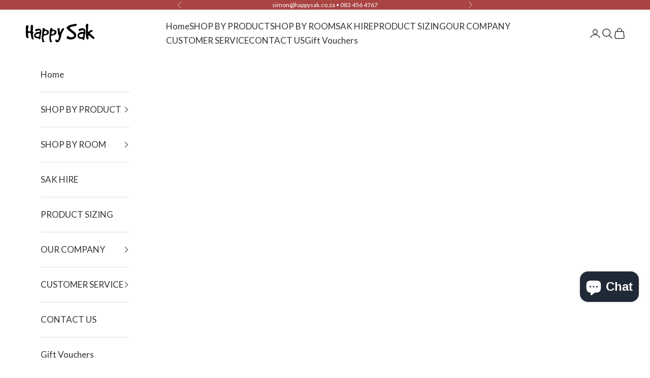

--- FILE ---
content_type: text/html; charset=utf-8
request_url: https://happysak.co.za/products/burgundy-corduroy-xs-sak-scatter
body_size: 42257
content:
<!doctype html>

<html class="no-js" lang="en" dir="ltr">
  <head>
    <meta name="p:domain_verify" content="e2c6f0c451cff210814048b47d96a2a7"/>
    <meta charset="utf-8">
    <meta name="viewport" content="width=device-width, initial-scale=1.0, height=device-height, minimum-scale=1.0, maximum-scale=5.0">

    <meta name="google-site-verification" content="aHNUqMAgxo9MGrd5EmOsrkHsJrtK2NOJR14Kf3HvtPY" />
    
    <title>Burgundy Cord XS + Scatter</title><meta name="description" content="  Although our Happy Saks are unbelievably comfortable on their own, adding a scatter cushion provides great neck support when watching a movie or reading a book. Placing the cushion a little lower down provides back support for when you&#39;re wanting to sit more upright - like when playing video games or chatting to frie"><link rel="canonical" href="https://happysak.co.za/products/burgundy-corduroy-xs-sak-scatter"><link rel="shortcut icon" href="//happysak.co.za/cdn/shop/files/HAPPY_SAK_logo_-_stacked.jpg?v=1762441732&width=96">
      <link rel="apple-touch-icon" href="//happysak.co.za/cdn/shop/files/HAPPY_SAK_logo_-_stacked.jpg?v=1762441732&width=180"><link rel="preconnect" href="https://fonts.shopifycdn.com" crossorigin>
    <link rel="dns-prefetch" href="https://productreviews.shopifycdn.com"><link rel="preload" href="//happysak.co.za/cdn/fonts/josefin_sans/josefinsans_n7.4edc746dce14b53e39df223fba72d5f37c3d525d.woff2" as="font" type="font/woff2" crossorigin><link href="//happysak.co.za/cdn/shop/t/10/assets/custom.css?v=127557197262016489301764332769" rel="stylesheet" type="text/css" media="all" />
<link rel="preload" href="//happysak.co.za/cdn/fonts/lato/lato_n4.c3b93d431f0091c8be23185e15c9d1fee1e971c5.woff2" as="font" type="font/woff2" crossorigin><meta property="og:type" content="product">
  <meta property="og:title" content="Burgundy Cord XS + Scatter">
  <meta property="product:price:amount" content="3,097.00">
  <meta property="product:price:currency" content="ZAR"><meta property="og:image" content="http://happysak.co.za/cdn/shop/files/IMG_5611_827ea516-7f97-4ffd-94c1-4330cd8f6e58.jpg?v=1749651613&width=2048">
  <meta property="og:image:secure_url" content="https://happysak.co.za/cdn/shop/files/IMG_5611_827ea516-7f97-4ffd-94c1-4330cd8f6e58.jpg?v=1749651613&width=2048">
  <meta property="og:image:width" content="1200">
  <meta property="og:image:height" content="1200"><meta property="og:description" content="  Although our Happy Saks are unbelievably comfortable on their own, adding a scatter cushion provides great neck support when watching a movie or reading a book. Placing the cushion a little lower down provides back support for when you&#39;re wanting to sit more upright - like when playing video games or chatting to frie"><meta property="og:url" content="https://happysak.co.za/products/burgundy-corduroy-xs-sak-scatter">
<meta property="og:site_name" content="Happy Sak SA"><meta name="twitter:card" content="summary"><meta name="twitter:title" content="Burgundy Cord XS + Scatter">
  <meta name="twitter:description" content=" 
Although our Happy Saks are unbelievably comfortable on their own, adding a scatter cushion provides great neck support when watching a movie or reading a book.
Placing the cushion a little lower down provides back support for when you&#39;re wanting to sit more upright - like when playing video games or chatting to friends, for example. 
Adding a scatter is a great way to enhance your Happy Sak Experience and because we know how much you&#39;re going to love it, we&#39;re giving you 5% off on this bundle deal - thank us later!"><meta name="twitter:image" content="https://happysak.co.za/cdn/shop/files/IMG_5611_827ea516-7f97-4ffd-94c1-4330cd8f6e58.jpg?crop=center&height=1200&v=1749651613&width=1200">
  <meta name="twitter:image:alt" content="">
  <script async crossorigin fetchpriority="high" src="/cdn/shopifycloud/importmap-polyfill/es-modules-shim.2.4.0.js"></script>
<script type="application/ld+json">
  {
    "@context": "https://schema.org",
    "@type": "Product",
    "productID": 7809321500829,
    "offers": [{
          "@type": "Offer",
          "name": "Burgundy Cord XS + Scatter",
          "availability":"https://schema.org/InStock",
          "price": 3097.0,
          "priceCurrency": "ZAR",
          "priceValidUntil": "2026-02-07","hasMerchantReturnPolicy": {
              "merchantReturnLink": "https:\/\/happysak.co.za\/policies\/refund-policy"
            },"shippingDetails": {
              "shippingSettingsLink": "https:\/\/happysak.co.za\/policies\/shipping-policy"
            },"url": "https://happysak.co.za/products/burgundy-corduroy-xs-sak-scatter?variant=43961776799901"
        }
],"aggregateRating": {
        "@type": "AggregateRating",
        "ratingValue": "5.0",
        "reviewCount": "2",
        "worstRating": "1.0",
        "bestRating": "5.0"
      },"brand": {
      "@type": "Brand",
      "name": "Happy Sak"
    },
    "name": "Burgundy Cord XS + Scatter",
    "description": " \nAlthough our Happy Saks are unbelievably comfortable on their own, adding a scatter cushion provides great neck support when watching a movie or reading a book.\nPlacing the cushion a little lower down provides back support for when you're wanting to sit more upright - like when playing video games or chatting to friends, for example. \nAdding a scatter is a great way to enhance your Happy Sak Experience and because we know how much you're going to love it, we're giving you 5% off on this bundle deal - thank us later!",
    "category": "Bundle",
    "url": "https://happysak.co.za/products/burgundy-corduroy-xs-sak-scatter",
    "sku": "","weight": {
      "@type": "QuantitativeValue",
      "unitCode": "kg",
      "value": 12.0
      },"image": {
      "@type": "ImageObject",
      "url": "https://happysak.co.za/cdn/shop/files/IMG_5611_827ea516-7f97-4ffd-94c1-4330cd8f6e58.jpg?v=1749651613&width=1024",
      "image": "https://happysak.co.za/cdn/shop/files/IMG_5611_827ea516-7f97-4ffd-94c1-4330cd8f6e58.jpg?v=1749651613&width=1024",
      "name": "",
      "width": "1024",
      "height": "1024"
    }
  }
  </script>



  <script type="application/ld+json">
  {
    "@context": "https://schema.org",
    "@type": "BreadcrumbList",
  "itemListElement": [{
      "@type": "ListItem",
      "position": 1,
      "name": "Home",
      "item": "https://happysak.co.za"
    },{
          "@type": "ListItem",
          "position": 2,
          "name": "Burgundy Cord XS + Scatter",
          "item": "https://happysak.co.za/products/burgundy-corduroy-xs-sak-scatter"
        }]
  }
  </script>

<style>/* Typography (heading) */
  @font-face {
  font-family: "Josefin Sans";
  font-weight: 700;
  font-style: normal;
  font-display: fallback;
  src: url("//happysak.co.za/cdn/fonts/josefin_sans/josefinsans_n7.4edc746dce14b53e39df223fba72d5f37c3d525d.woff2") format("woff2"),
       url("//happysak.co.za/cdn/fonts/josefin_sans/josefinsans_n7.051568b12ab464ee8f0241094cdd7a1c80fbd08d.woff") format("woff");
}

@font-face {
  font-family: "Josefin Sans";
  font-weight: 700;
  font-style: italic;
  font-display: fallback;
  src: url("//happysak.co.za/cdn/fonts/josefin_sans/josefinsans_i7.733dd5c50cdd7b706d9ec731b4016d1edd55db5e.woff2") format("woff2"),
       url("//happysak.co.za/cdn/fonts/josefin_sans/josefinsans_i7.094ef86ca8f6eafea52b87b4f09feefb278e539d.woff") format("woff");
}

/* Typography (body) */
  @font-face {
  font-family: Lato;
  font-weight: 400;
  font-style: normal;
  font-display: fallback;
  src: url("//happysak.co.za/cdn/fonts/lato/lato_n4.c3b93d431f0091c8be23185e15c9d1fee1e971c5.woff2") format("woff2"),
       url("//happysak.co.za/cdn/fonts/lato/lato_n4.d5c00c781efb195594fd2fd4ad04f7882949e327.woff") format("woff");
}

@font-face {
  font-family: Lato;
  font-weight: 400;
  font-style: italic;
  font-display: fallback;
  src: url("//happysak.co.za/cdn/fonts/lato/lato_i4.09c847adc47c2fefc3368f2e241a3712168bc4b6.woff2") format("woff2"),
       url("//happysak.co.za/cdn/fonts/lato/lato_i4.3c7d9eb6c1b0a2bf62d892c3ee4582b016d0f30c.woff") format("woff");
}

@font-face {
  font-family: Lato;
  font-weight: 700;
  font-style: normal;
  font-display: fallback;
  src: url("//happysak.co.za/cdn/fonts/lato/lato_n7.900f219bc7337bc57a7a2151983f0a4a4d9d5dcf.woff2") format("woff2"),
       url("//happysak.co.za/cdn/fonts/lato/lato_n7.a55c60751adcc35be7c4f8a0313f9698598612ee.woff") format("woff");
}

@font-face {
  font-family: Lato;
  font-weight: 700;
  font-style: italic;
  font-display: fallback;
  src: url("//happysak.co.za/cdn/fonts/lato/lato_i7.16ba75868b37083a879b8dd9f2be44e067dfbf92.woff2") format("woff2"),
       url("//happysak.co.za/cdn/fonts/lato/lato_i7.4c07c2b3b7e64ab516aa2f2081d2bb0366b9dce8.woff") format("woff");
}

:root {
    /* Container */
    --container-max-width: 100%;
    --container-xxs-max-width: 27.5rem; /* 440px */
    --container-xs-max-width: 42.5rem; /* 680px */
    --container-sm-max-width: 61.25rem; /* 980px */
    --container-md-max-width: 71.875rem; /* 1150px */
    --container-lg-max-width: 78.75rem; /* 1260px */
    --container-xl-max-width: 85rem; /* 1360px */
    --container-gutter: 1.25rem;

    --section-with-border-vertical-spacing: 2.5rem;
    --section-with-border-vertical-spacing-tight:2.5rem;
    --section-without-border-vertical-spacing:3.75rem;
    --section-without-border-vertical-spacing-tight:3.75rem;

    --section-stack-gap:3rem;
    --section-stack-gap-tight: 2.25rem;

    /* Form settings */
    --form-gap: 1.25rem; /* Gap between fieldset and submit button */
    --fieldset-gap: 1rem; /* Gap between each form input within a fieldset */
    --form-control-gap: 0.625rem; /* Gap between input and label (ignored for floating label) */
    --checkbox-control-gap: 0.75rem; /* Horizontal gap between checkbox and its associated label */
    --input-padding-block: 0.65rem; /* Vertical padding for input, textarea and native select */
    --input-padding-inline: 0.8rem; /* Horizontal padding for input, textarea and native select */
    --checkbox-size: 0.875rem; /* Size (width and height) for checkbox */

    /* Other sizes */
    --sticky-area-height: calc(var(--announcement-bar-is-sticky, 0) * var(--announcement-bar-height, 0px) + var(--header-is-sticky, 0) * var(--header-height, 0px));

    /* RTL support */
    --transform-logical-flip: 1;
    --transform-origin-start: left;
    --transform-origin-end: right;

    /**
     * ---------------------------------------------------------------------
     * TYPOGRAPHY
     * ---------------------------------------------------------------------
     */

    /* Font properties */
    --heading-font-family: "Josefin Sans", sans-serif;
    --heading-font-weight: 700;
    --heading-font-style: normal;
    --heading-text-transform: uppercase;
    --heading-letter-spacing: 0.05em;
    --text-font-family: Lato, sans-serif;
    --text-font-weight: 400;
    --text-font-style: normal;
    --text-letter-spacing: 0.0em;
    --button-font: var(--text-font-style) var(--text-font-weight) var(--text-sm) / 1.65 var(--text-font-family);
    --button-text-transform: uppercase;
    --button-letter-spacing: 0.05em;

    /* Font sizes */--text-heading-size-factor: 1.3;
    --text-h1: max(0.6875rem, clamp(1.375rem, 1.146341463414634rem + 0.975609756097561vw, 2rem) * var(--text-heading-size-factor));
    --text-h2: max(0.6875rem, clamp(1.25rem, 1.0670731707317074rem + 0.7804878048780488vw, 1.75rem) * var(--text-heading-size-factor));
    --text-h3: max(0.6875rem, clamp(1.125rem, 1.0335365853658536rem + 0.3902439024390244vw, 1.375rem) * var(--text-heading-size-factor));
    --text-h4: max(0.6875rem, clamp(1rem, 0.9542682926829268rem + 0.1951219512195122vw, 1.125rem) * var(--text-heading-size-factor));
    --text-h5: calc(0.875rem * var(--text-heading-size-factor));
    --text-h6: calc(0.75rem * var(--text-heading-size-factor));

    --text-xs: 0.9375rem;
    --text-sm: 1.0rem;
    --text-base: 1.0625rem;
    --text-lg: 1.1875rem;
    --text-xl: 1.25rem;

    /**
     * ---------------------------------------------------------------------
     * COLORS
     * ---------------------------------------------------------------------
     */

    /* Color settings */--accent: 169 68 66;
    --text-primary: 51 51 51;
    --background-primary: 255 255 255;
    --background-secondary: 239 239 239;
    --border-color: 224 224 224;
    --page-overlay: 0 0 0 / 0.4;

    /* Button colors */
    --button-background-primary: 169 68 66;
    --button-text-primary: 255 255 255;

    /* Status colors */
    --success-background: 212 227 203;
    --success-text: 48 122 7;
    --warning-background: 253 241 224;
    --warning-text: 237 138 0;
    --error-background: 243 204 204;
    --error-text: 203 43 43;

    /* Product colors */
    --on-sale-text: 169 68 66;
    --on-sale-badge-background: 169 68 66;
    --on-sale-badge-text: 255 255 255;
    --sold-out-badge-background: 239 239 239;
    --sold-out-badge-text: 0 0 0 / 0.65;
    --custom-badge-background: 28 28 28;
    --custom-badge-text: 255 255 255;
    --star-color: 28 28 28;

    /* Header colors */--header-background: 255 255 255;
    --header-text: 51 51 51;
    --header-border-color: 224 224 224;

    /* Footer colors */--footer-background: 255 255 255;
    --footer-text: 51 51 51;
    --footer-border-color: 224 224 224;

    /* Modal colors */--modal-background: 255 255 255;
    --modal-text: 28 28 28;
    --modal-border-color: 221 221 221;

    /* Drawer colors (reuse the same as modal) */
    --drawer-background: 255 255 255;
    --drawer-text: 28 28 28;
    --drawer-border-color: 221 221 221;

    /* Popover background (uses the primary background) */
    --popover-background: 239 239 239;
    --popover-text: 51 51 51;
    --popover-border-color: 224 224 224;

    /* Rounded variables (used for border radius) */
    --rounded-full: 9999px;
    --button-border-radius: 0.0rem;
    --input-border-radius: 0.0rem;

    /* Box shadow */
    --shadow-sm: 0 2px 8px rgb(0 0 0 / 0.05);
    --shadow: 0 5px 15px rgb(0 0 0 / 0.05);
    --shadow-md: 0 5px 30px rgb(0 0 0 / 0.05);
    --shadow-block: px px px rgb(var(--text-primary) / 0.0);

    /**
     * ---------------------------------------------------------------------
     * OTHER
     * ---------------------------------------------------------------------
     */

    --checkmark-svg-url: url(//happysak.co.za/cdn/shop/t/10/assets/checkmark.svg?v=77552481021870063511762491136);
    --cursor-zoom-in-svg-url: url(//happysak.co.za/cdn/shop/t/10/assets/cursor-zoom-in.svg?v=148829890445766284701762491136);
  }

  [dir="rtl"]:root {
    /* RTL support */
    --transform-logical-flip: -1;
    --transform-origin-start: right;
    --transform-origin-end: left;
  }

  @media screen and (min-width: 700px) {
    :root {
      /* Typography (font size) */
      --text-xs: 0.9375rem;
      --text-sm: 1.0rem;
      --text-base: 1.0625rem;
      --text-lg: 1.1875rem;
      --text-xl: 1.375rem;

      /* Spacing settings */
      --container-gutter: 2rem;
    }
  }

  @media screen and (min-width: 1000px) {
    :root {
      /* Spacing settings */
      --container-gutter: 3rem;

      --section-with-border-vertical-spacing: 4rem;
      --section-with-border-vertical-spacing-tight: 4rem;
      --section-without-border-vertical-spacing: 6rem;
      --section-without-border-vertical-spacing-tight: 6rem;

      --section-stack-gap:3rem;
      --section-stack-gap-tight:3rem;
    }
  }
</style><script>
  document.documentElement.classList.replace('no-js', 'js');

  // This allows to expose several variables to the global scope, to be used in scripts
  window.themeVariables = {
    settings: {
      showPageTransition: true,
      pageType: "product",
      moneyFormat: "R {{amount}}",
      moneyWithCurrencyFormat: "R {{amount}} ZAR",
      currencyCodeEnabled: false,
      cartType: "drawer"
    },

    strings: {
      addToCartButton: "Add to cart",
      soldOutButton: "Sold out",
      preOrderButton: "Pre-order",
      unavailableButton: "Unavailable",
      addedToCart: "Added to your cart!",
      closeGallery: "Close gallery",
      zoomGallery: "Zoom picture",
      errorGallery: "Image cannot be loaded",
      soldOutBadge: "Sold out",
      discountBadge: "Save @@",
      sku: "SKU:",
      shippingEstimatorNoResults: "Sorry, we do not ship to your address.",
      shippingEstimatorOneResult: "There is one shipping rate for your address:",
      shippingEstimatorMultipleResults: "There are several shipping rates for your address:",
      shippingEstimatorError: "One or more error occurred while retrieving shipping rates:",
      next: "Next",
      previous: "Previous"
    },

    mediaQueries: {
      'sm': 'screen and (min-width: 700px)',
      'md': 'screen and (min-width: 1000px)',
      'lg': 'screen and (min-width: 1150px)',
      'xl': 'screen and (min-width: 1400px)',
      '2xl': 'screen and (min-width: 1600px)',
      'sm-max': 'screen and (max-width: 699px)',
      'md-max': 'screen and (max-width: 999px)',
      'lg-max': 'screen and (max-width: 1149px)',
      'xl-max': 'screen and (max-width: 1399px)',
      '2xl-max': 'screen and (max-width: 1599px)',
      'motion-safe': '(prefers-reduced-motion: no-preference)',
      'motion-reduce': '(prefers-reduced-motion: reduce)',
      'supports-hover': 'screen and (pointer: fine)',
      'supports-touch': 'screen and (hover: none)'
    }
  };window.addEventListener('pageshow', async (event) => {
      const isReloaded = (window.performance.navigation && window.performance.navigation.type === 1) || window.performance.getEntriesByType('navigation').map((nav) => nav.type).includes('reload');

      if (window.matchMedia('(prefers-reduced-motion: no-preference)').matches && !event.persisted && !isReloaded && document.referrer.includes(location.host)) {
        await document.body.animate({opacity: [0, 1]}, {duration: 200}).finished;
      }

      document.body.style.setProperty('opacity', '1');
    });</script><script async src="//happysak.co.za/cdn/shop/t/10/assets/es-module-shims.min.js?v=41244696521020306371762491136"></script>

    <script type="importmap">{
        "imports": {
          "vendor": "//happysak.co.za/cdn/shop/t/10/assets/vendor.min.js?v=114730757745344854631762491136",
          "theme": "//happysak.co.za/cdn/shop/t/10/assets/theme.js?v=89963661938119220071762491136",
          "photoswipe": "//happysak.co.za/cdn/shop/t/10/assets/photoswipe.min.js?v=30761459775438637251762491136"
        }
      }
    </script>

    
<!-- Start of Judge.me Core -->
<link rel="dns-prefetch" href="https://cdn.judge.me/">
<script data-cfasync='false' class='jdgm-settings-script'>window.jdgmSettings={"pagination":5,"disable_web_reviews":true,"badge_no_review_text":"No reviews","badge_n_reviews_text":"{{ n }} review/reviews","badge_star_color":"#FFF647","hide_badge_preview_if_no_reviews":true,"badge_hide_text":false,"enforce_center_preview_badge":false,"widget_title":"Customer Reviews","widget_open_form_text":"Write a review","widget_close_form_text":"Cancel review","widget_refresh_page_text":"Refresh page","widget_summary_text":"Based on {{ number_of_reviews }} review/reviews","widget_no_review_text":"Be the first to write a review","widget_name_field_text":"Display name","widget_verified_name_field_text":"Verified Name (public)","widget_name_placeholder_text":"Display name","widget_required_field_error_text":"This field is required.","widget_email_field_text":"Email address","widget_verified_email_field_text":"Verified Email (private, can not be edited)","widget_email_placeholder_text":"Your email address","widget_email_field_error_text":"Please enter a valid email address.","widget_rating_field_text":"Rating","widget_review_title_field_text":"Review Title","widget_review_title_placeholder_text":"Give your review a title","widget_review_body_field_text":"Review content","widget_review_body_placeholder_text":"Start writing here...","widget_pictures_field_text":"Picture/Video (optional)","widget_submit_review_text":"Submit Review","widget_submit_verified_review_text":"Submit Verified Review","widget_submit_success_msg_with_auto_publish":"Thank you! Please refresh the page in a few moments to see your review. You can remove or edit your review by logging into \u003ca href='https://judge.me/login' target='_blank' rel='nofollow noopener'\u003eJudge.me\u003c/a\u003e","widget_submit_success_msg_no_auto_publish":"Thank you! Your review will be published as soon as it is approved by the shop admin. You can remove or edit your review by logging into \u003ca href='https://judge.me/login' target='_blank' rel='nofollow noopener'\u003eJudge.me\u003c/a\u003e","widget_show_default_reviews_out_of_total_text":"Showing {{ n_reviews_shown }} out of {{ n_reviews }} reviews.","widget_show_all_link_text":"Show all","widget_show_less_link_text":"Show less","widget_author_said_text":"{{ reviewer_name }} said:","widget_days_text":"{{ n }} days ago","widget_weeks_text":"{{ n }} week/weeks ago","widget_months_text":"{{ n }} month/months ago","widget_years_text":"{{ n }} year/years ago","widget_yesterday_text":"Yesterday","widget_today_text":"Today","widget_replied_text":"\u003e\u003e {{ shop_name }} replied:","widget_read_more_text":"Read more","widget_reviewer_name_as_initial":"","widget_rating_filter_color":"#fbcd0a","widget_rating_filter_see_all_text":"See all reviews","widget_sorting_most_recent_text":"Most Recent","widget_sorting_highest_rating_text":"Highest Rating","widget_sorting_lowest_rating_text":"Lowest Rating","widget_sorting_with_pictures_text":"Only Pictures","widget_sorting_most_helpful_text":"Most Helpful","widget_open_question_form_text":"Ask a question","widget_reviews_subtab_text":"Reviews","widget_questions_subtab_text":"Questions","widget_question_label_text":"Question","widget_answer_label_text":"Answer","widget_question_placeholder_text":"Write your question here","widget_submit_question_text":"Submit Question","widget_question_submit_success_text":"Thank you for your question! We will notify you once it gets answered.","widget_star_color":"#FFF647","verified_badge_text":"Verified","verified_badge_bg_color":"","verified_badge_text_color":"","verified_badge_placement":"left-of-reviewer-name","widget_review_max_height":3,"widget_hide_border":false,"widget_social_share":false,"widget_thumb":true,"widget_review_location_show":false,"widget_location_format":"","all_reviews_include_out_of_store_products":true,"all_reviews_out_of_store_text":"(out of store)","all_reviews_pagination":100,"all_reviews_product_name_prefix_text":"about","enable_review_pictures":true,"enable_question_anwser":false,"widget_theme":"default","review_date_format":"dd/mm/yyyy","default_sort_method":"most-recent","widget_product_reviews_subtab_text":"Product Reviews","widget_shop_reviews_subtab_text":"Shop Reviews","widget_other_products_reviews_text":"Reviews for other products","widget_store_reviews_subtab_text":"Store reviews","widget_no_store_reviews_text":"This store hasn't received any reviews yet","widget_web_restriction_product_reviews_text":"This product hasn't received any reviews yet","widget_no_items_text":"No items found","widget_show_more_text":"Show more","widget_write_a_store_review_text":"Write a Store Review","widget_other_languages_heading":"Reviews in Other Languages","widget_translate_review_text":"Translate review to {{ language }}","widget_translating_review_text":"Translating...","widget_show_original_translation_text":"Show original ({{ language }})","widget_translate_review_failed_text":"Review couldn't be translated.","widget_translate_review_retry_text":"Retry","widget_translate_review_try_again_later_text":"Try again later","show_product_url_for_grouped_product":false,"widget_sorting_pictures_first_text":"Pictures First","show_pictures_on_all_rev_page_mobile":false,"show_pictures_on_all_rev_page_desktop":false,"floating_tab_hide_mobile_install_preference":false,"floating_tab_button_name":"★ Reviews","floating_tab_title":"Let customers speak for us","floating_tab_button_color":"","floating_tab_button_background_color":"","floating_tab_url":"","floating_tab_url_enabled":false,"floating_tab_tab_style":"text","all_reviews_text_badge_text":"Customers rate us {{ shop.metafields.judgeme.all_reviews_rating | round: 1 }}/5 based on {{ shop.metafields.judgeme.all_reviews_count }} reviews.","all_reviews_text_badge_text_branded_style":"{{ shop.metafields.judgeme.all_reviews_rating | round: 1 }} out of 5 stars based on {{ shop.metafields.judgeme.all_reviews_count }} reviews","is_all_reviews_text_badge_a_link":false,"show_stars_for_all_reviews_text_badge":false,"all_reviews_text_badge_url":"","all_reviews_text_style":"text","all_reviews_text_color_style":"judgeme_brand_color","all_reviews_text_color":"#108474","all_reviews_text_show_jm_brand":true,"featured_carousel_show_header":true,"featured_carousel_title":"Let customers speak for us","testimonials_carousel_title":"Customers are saying","videos_carousel_title":"Real customer stories","cards_carousel_title":"Customers are saying","featured_carousel_count_text":"from {{ n }} reviews","featured_carousel_add_link_to_all_reviews_page":false,"featured_carousel_url":"","featured_carousel_show_images":true,"featured_carousel_autoslide_interval":5,"featured_carousel_arrows_on_the_sides":false,"featured_carousel_height":250,"featured_carousel_width":80,"featured_carousel_image_size":0,"featured_carousel_image_height":250,"featured_carousel_arrow_color":"#eeeeee","verified_count_badge_style":"vintage","verified_count_badge_orientation":"horizontal","verified_count_badge_color_style":"judgeme_brand_color","verified_count_badge_color":"#108474","is_verified_count_badge_a_link":false,"verified_count_badge_url":"","verified_count_badge_show_jm_brand":true,"widget_rating_preset_default":5,"widget_first_sub_tab":"product-reviews","widget_show_histogram":true,"widget_histogram_use_custom_color":false,"widget_pagination_use_custom_color":false,"widget_star_use_custom_color":false,"widget_verified_badge_use_custom_color":false,"widget_write_review_use_custom_color":false,"picture_reminder_submit_button":"Upload Pictures","enable_review_videos":true,"mute_video_by_default":true,"widget_sorting_videos_first_text":"Videos First","widget_review_pending_text":"Pending","featured_carousel_items_for_large_screen":3,"social_share_options_order":"Facebook,Twitter","remove_microdata_snippet":true,"disable_json_ld":false,"enable_json_ld_products":false,"preview_badge_show_question_text":false,"preview_badge_no_question_text":"No questions","preview_badge_n_question_text":"{{ number_of_questions }} question/questions","qa_badge_show_icon":false,"qa_badge_position":"same-row","remove_judgeme_branding":false,"widget_add_search_bar":false,"widget_search_bar_placeholder":"Search","widget_sorting_verified_only_text":"Verified only","featured_carousel_theme":"default","featured_carousel_show_rating":true,"featured_carousel_show_title":true,"featured_carousel_show_body":true,"featured_carousel_show_date":false,"featured_carousel_show_reviewer":true,"featured_carousel_show_product":false,"featured_carousel_header_background_color":"#108474","featured_carousel_header_text_color":"#ffffff","featured_carousel_name_product_separator":"reviewed","featured_carousel_full_star_background":"#108474","featured_carousel_empty_star_background":"#dadada","featured_carousel_vertical_theme_background":"#f9fafb","featured_carousel_verified_badge_enable":false,"featured_carousel_verified_badge_color":"#108474","featured_carousel_border_style":"round","featured_carousel_review_line_length_limit":3,"featured_carousel_more_reviews_button_text":"Read more reviews","featured_carousel_view_product_button_text":"View product","all_reviews_page_load_reviews_on":"scroll","all_reviews_page_load_more_text":"Load More Reviews","disable_fb_tab_reviews":false,"enable_ajax_cdn_cache":false,"widget_public_name_text":"displayed publicly like","default_reviewer_name":"John Smith","default_reviewer_name_has_non_latin":true,"widget_reviewer_anonymous":"Anonymous","medals_widget_title":"Judge.me Review Medals","medals_widget_background_color":"#f9fafb","medals_widget_position":"footer_all_pages","medals_widget_border_color":"#f9fafb","medals_widget_verified_text_position":"left","medals_widget_use_monochromatic_version":false,"medals_widget_elements_color":"#108474","show_reviewer_avatar":true,"widget_invalid_yt_video_url_error_text":"Not a YouTube video URL","widget_max_length_field_error_text":"Please enter no more than {0} characters.","widget_show_country_flag":false,"widget_show_collected_via_shop_app":true,"widget_verified_by_shop_badge_style":"light","widget_verified_by_shop_text":"Verified by Shop","widget_show_photo_gallery":true,"widget_load_with_code_splitting":true,"widget_ugc_install_preference":false,"widget_ugc_title":"Made by us, Shared by you","widget_ugc_subtitle":"Tag us to see your picture featured in our page","widget_ugc_arrows_color":"#ffffff","widget_ugc_primary_button_text":"Buy Now","widget_ugc_primary_button_background_color":"#108474","widget_ugc_primary_button_text_color":"#ffffff","widget_ugc_primary_button_border_width":"0","widget_ugc_primary_button_border_style":"none","widget_ugc_primary_button_border_color":"#108474","widget_ugc_primary_button_border_radius":"25","widget_ugc_secondary_button_text":"Load More","widget_ugc_secondary_button_background_color":"#ffffff","widget_ugc_secondary_button_text_color":"#108474","widget_ugc_secondary_button_border_width":"2","widget_ugc_secondary_button_border_style":"solid","widget_ugc_secondary_button_border_color":"#108474","widget_ugc_secondary_button_border_radius":"25","widget_ugc_reviews_button_text":"View Reviews","widget_ugc_reviews_button_background_color":"#ffffff","widget_ugc_reviews_button_text_color":"#108474","widget_ugc_reviews_button_border_width":"2","widget_ugc_reviews_button_border_style":"solid","widget_ugc_reviews_button_border_color":"#108474","widget_ugc_reviews_button_border_radius":"25","widget_ugc_reviews_button_link_to":"judgeme-reviews-page","widget_ugc_show_post_date":true,"widget_ugc_max_width":"800","widget_rating_metafield_value_type":true,"widget_primary_color":"#d92027","widget_enable_secondary_color":false,"widget_secondary_color":"#edf5f5","widget_summary_average_rating_text":"{{ average_rating }} out of 5","widget_media_grid_title":"Customer photos \u0026 videos","widget_media_grid_see_more_text":"See more","widget_round_style":true,"widget_show_product_medals":true,"widget_verified_by_judgeme_text":"Verified by Judge.me","widget_show_store_medals":true,"widget_verified_by_judgeme_text_in_store_medals":"Verified by Judge.me","widget_media_field_exceed_quantity_message":"Sorry, we can only accept {{ max_media }} for one review.","widget_media_field_exceed_limit_message":"{{ file_name }} is too large, please select a {{ media_type }} less than {{ size_limit }}MB.","widget_review_submitted_text":"Review Submitted!","widget_question_submitted_text":"Question Submitted!","widget_close_form_text_question":"Cancel","widget_write_your_answer_here_text":"Write your answer here","widget_enabled_branded_link":true,"widget_show_collected_by_judgeme":true,"widget_reviewer_name_color":"","widget_write_review_text_color":"","widget_write_review_bg_color":"","widget_collected_by_judgeme_text":"collected by Judge.me","widget_pagination_type":"standard","widget_load_more_text":"Load More","widget_load_more_color":"#108474","widget_full_review_text":"Full Review","widget_read_more_reviews_text":"Read More Reviews","widget_read_questions_text":"Read Questions","widget_questions_and_answers_text":"Questions \u0026 Answers","widget_verified_by_text":"Verified by","widget_verified_text":"Verified","widget_number_of_reviews_text":"{{ number_of_reviews }} reviews","widget_back_button_text":"Back","widget_next_button_text":"Next","widget_custom_forms_filter_button":"Filters","custom_forms_style":"vertical","widget_show_review_information":false,"how_reviews_are_collected":"How reviews are collected?","widget_show_review_keywords":true,"widget_gdpr_statement":"How we use your data: We'll only contact you about the review you left, and only if necessary. By submitting your review, you agree to Judge.me's \u003ca href='https://judge.me/terms' target='_blank' rel='nofollow noopener'\u003eterms\u003c/a\u003e, \u003ca href='https://judge.me/privacy' target='_blank' rel='nofollow noopener'\u003eprivacy\u003c/a\u003e and \u003ca href='https://judge.me/content-policy' target='_blank' rel='nofollow noopener'\u003econtent\u003c/a\u003e policies.","widget_multilingual_sorting_enabled":true,"widget_translate_review_content_enabled":true,"widget_translate_review_content_method":"manual","popup_widget_review_selection":"automatically_with_pictures","popup_widget_round_border_style":true,"popup_widget_show_title":true,"popup_widget_show_body":true,"popup_widget_show_reviewer":false,"popup_widget_show_product":true,"popup_widget_show_pictures":true,"popup_widget_use_review_picture":true,"popup_widget_show_on_home_page":true,"popup_widget_show_on_product_page":true,"popup_widget_show_on_collection_page":true,"popup_widget_show_on_cart_page":true,"popup_widget_position":"bottom_left","popup_widget_first_review_delay":5,"popup_widget_duration":5,"popup_widget_interval":5,"popup_widget_review_count":5,"popup_widget_hide_on_mobile":true,"review_snippet_widget_round_border_style":true,"review_snippet_widget_card_color":"#FFFFFF","review_snippet_widget_slider_arrows_background_color":"#FFFFFF","review_snippet_widget_slider_arrows_color":"#000000","review_snippet_widget_star_color":"#F2E609","show_product_variant":false,"all_reviews_product_variant_label_text":"Variant: ","widget_show_verified_branding":false,"widget_ai_summary_title":"Customers say","widget_ai_summary_disclaimer":"AI-powered review summary based on recent customer reviews","widget_show_ai_summary":false,"widget_show_ai_summary_bg":false,"widget_show_review_title_input":true,"redirect_reviewers_invited_via_email":"external_form","request_store_review_after_product_review":true,"request_review_other_products_in_order":true,"review_form_color_scheme":"default","review_form_corner_style":"round","review_form_star_color":{},"review_form_text_color":"#333333","review_form_background_color":"#ffffff","review_form_field_background_color":"#fafafa","review_form_button_color":{},"review_form_button_text_color":"#ffffff","review_form_modal_overlay_color":"#000000","review_content_screen_title_text":"How would you rate this product?","review_content_introduction_text":"We would love it if you would share a bit about your experience.","store_review_form_title_text":"How would you rate this store?","store_review_form_introduction_text":"We would love it if you would share a bit about your experience.","show_review_guidance_text":true,"one_star_review_guidance_text":"Poor","five_star_review_guidance_text":"Great","customer_information_screen_title_text":"About you","customer_information_introduction_text":"Please tell us more about you.","custom_questions_screen_title_text":"Your experience in more detail","custom_questions_introduction_text":"Here are a few questions to help us understand more about your experience.","review_submitted_screen_title_text":"Thanks for your review!","review_submitted_screen_thank_you_text":"We are processing it and it will appear on the store soon.","review_submitted_screen_email_verification_text":"Please confirm your email by clicking the link we just sent you. This helps us keep reviews authentic.","review_submitted_request_store_review_text":"Would you like to share your experience of shopping with us?","review_submitted_review_other_products_text":"Would you like to review these products?","store_review_screen_title_text":"Would you like to share your experience of shopping with us?","store_review_introduction_text":"We value your feedback and use it to improve. Please share any thoughts or suggestions you have.","reviewer_media_screen_title_picture_text":"Share a picture","reviewer_media_introduction_picture_text":"Upload a photo to support your review.","reviewer_media_screen_title_video_text":"Share a video","reviewer_media_introduction_video_text":"Upload a video to support your review.","reviewer_media_screen_title_picture_or_video_text":"Share a picture or video","reviewer_media_introduction_picture_or_video_text":"Upload a photo or video to support your review.","reviewer_media_youtube_url_text":"Paste your Youtube URL here","advanced_settings_next_step_button_text":"Next","advanced_settings_close_review_button_text":"Close","modal_write_review_flow":true,"write_review_flow_required_text":"Required","write_review_flow_privacy_message_text":"We respect your privacy.","write_review_flow_anonymous_text":"Post review as anonymous","write_review_flow_visibility_text":"This won't be visible to other customers.","write_review_flow_multiple_selection_help_text":"Select as many as you like","write_review_flow_single_selection_help_text":"Select one option","write_review_flow_required_field_error_text":"This field is required","write_review_flow_invalid_email_error_text":"Please enter a valid email address","write_review_flow_max_length_error_text":"Max. {{ max_length }} characters.","write_review_flow_media_upload_text":"\u003cb\u003eClick to upload\u003c/b\u003e or drag and drop","write_review_flow_gdpr_statement":"We'll only contact you about your review if necessary. By submitting your review, you agree to our \u003ca href='https://judge.me/terms' target='_blank' rel='nofollow noopener'\u003eterms and conditions\u003c/a\u003e and \u003ca href='https://judge.me/privacy' target='_blank' rel='nofollow noopener'\u003eprivacy policy\u003c/a\u003e.","rating_only_reviews_enabled":true,"show_negative_reviews_help_screen":true,"new_review_flow_help_screen_rating_threshold":3,"negative_review_resolution_screen_title_text":"Tell us more","negative_review_resolution_text":"Your experience matters to us. If there were issues with your purchase, we're here to help. Feel free to reach out to us, we'd love the opportunity to make things right.","negative_review_resolution_button_text":"Contact us","negative_review_resolution_proceed_with_review_text":"Leave a review","negative_review_resolution_subject":"Issue with purchase from {{ shop_name }}.{{ order_name }}","preview_badge_collection_page_install_status":false,"widget_review_custom_css":"","preview_badge_custom_css":"","preview_badge_stars_count":"5-stars","featured_carousel_custom_css":"","floating_tab_custom_css":"","all_reviews_widget_custom_css":"","medals_widget_custom_css":"","verified_badge_custom_css":"","all_reviews_text_custom_css":"","transparency_badges_collected_via_store_invite":false,"transparency_badges_from_another_provider":false,"transparency_badges_collected_from_store_visitor":false,"transparency_badges_collected_by_verified_review_provider":false,"transparency_badges_earned_reward":false,"transparency_badges_collected_via_store_invite_text":"Review collected via store invitation","transparency_badges_from_another_provider_text":"Review collected from another provider","transparency_badges_collected_from_store_visitor_text":"Review collected from a store visitor","transparency_badges_written_in_google_text":"Review written in Google","transparency_badges_written_in_etsy_text":"Review written in Etsy","transparency_badges_written_in_shop_app_text":"Review written in Shop App","transparency_badges_earned_reward_text":"Review earned a reward for future purchase","product_review_widget_per_page":10,"widget_store_review_label_text":"Review about the store","checkout_comment_extension_title_on_product_page":"Customer Comments","checkout_comment_extension_num_latest_comment_show":5,"checkout_comment_extension_format":"name_and_timestamp","checkout_comment_customer_name":"last_initial","checkout_comment_comment_notification":true,"preview_badge_collection_page_install_preference":false,"preview_badge_home_page_install_preference":false,"preview_badge_product_page_install_preference":false,"review_widget_install_preference":"","review_carousel_install_preference":false,"floating_reviews_tab_install_preference":"none","verified_reviews_count_badge_install_preference":false,"all_reviews_text_install_preference":false,"review_widget_best_location":false,"judgeme_medals_install_preference":false,"review_widget_revamp_enabled":false,"review_widget_qna_enabled":false,"review_widget_header_theme":"minimal","review_widget_widget_title_enabled":true,"review_widget_header_text_size":"medium","review_widget_header_text_weight":"regular","review_widget_average_rating_style":"compact","review_widget_bar_chart_enabled":true,"review_widget_bar_chart_type":"numbers","review_widget_bar_chart_style":"standard","review_widget_expanded_media_gallery_enabled":false,"review_widget_reviews_section_theme":"standard","review_widget_image_style":"thumbnails","review_widget_review_image_ratio":"square","review_widget_stars_size":"medium","review_widget_verified_badge":"standard_text","review_widget_review_title_text_size":"medium","review_widget_review_text_size":"medium","review_widget_review_text_length":"medium","review_widget_number_of_columns_desktop":3,"review_widget_carousel_transition_speed":5,"review_widget_custom_questions_answers_display":"always","review_widget_button_text_color":"#FFFFFF","review_widget_text_color":"#000000","review_widget_lighter_text_color":"#7B7B7B","review_widget_corner_styling":"soft","review_widget_review_word_singular":"review","review_widget_review_word_plural":"reviews","review_widget_voting_label":"Helpful?","review_widget_shop_reply_label":"Reply from {{ shop_name }}:","review_widget_filters_title":"Filters","qna_widget_question_word_singular":"Question","qna_widget_question_word_plural":"Questions","qna_widget_answer_reply_label":"Answer from {{ answerer_name }}:","qna_content_screen_title_text":"Ask a question about this product","qna_widget_question_required_field_error_text":"Please enter your question.","qna_widget_flow_gdpr_statement":"We'll only contact you about your question if necessary. By submitting your question, you agree to our \u003ca href='https://judge.me/terms' target='_blank' rel='nofollow noopener'\u003eterms and conditions\u003c/a\u003e and \u003ca href='https://judge.me/privacy' target='_blank' rel='nofollow noopener'\u003eprivacy policy\u003c/a\u003e.","qna_widget_question_submitted_text":"Thanks for your question!","qna_widget_close_form_text_question":"Close","qna_widget_question_submit_success_text":"We’ll notify you by email when your question is answered.","all_reviews_widget_v2025_enabled":false,"all_reviews_widget_v2025_header_theme":"default","all_reviews_widget_v2025_widget_title_enabled":true,"all_reviews_widget_v2025_header_text_size":"medium","all_reviews_widget_v2025_header_text_weight":"regular","all_reviews_widget_v2025_average_rating_style":"compact","all_reviews_widget_v2025_bar_chart_enabled":true,"all_reviews_widget_v2025_bar_chart_type":"numbers","all_reviews_widget_v2025_bar_chart_style":"standard","all_reviews_widget_v2025_expanded_media_gallery_enabled":false,"all_reviews_widget_v2025_show_store_medals":true,"all_reviews_widget_v2025_show_photo_gallery":true,"all_reviews_widget_v2025_show_review_keywords":false,"all_reviews_widget_v2025_show_ai_summary":false,"all_reviews_widget_v2025_show_ai_summary_bg":false,"all_reviews_widget_v2025_add_search_bar":false,"all_reviews_widget_v2025_default_sort_method":"most-recent","all_reviews_widget_v2025_reviews_per_page":10,"all_reviews_widget_v2025_reviews_section_theme":"default","all_reviews_widget_v2025_image_style":"thumbnails","all_reviews_widget_v2025_review_image_ratio":"square","all_reviews_widget_v2025_stars_size":"medium","all_reviews_widget_v2025_verified_badge":"bold_badge","all_reviews_widget_v2025_review_title_text_size":"medium","all_reviews_widget_v2025_review_text_size":"medium","all_reviews_widget_v2025_review_text_length":"medium","all_reviews_widget_v2025_number_of_columns_desktop":3,"all_reviews_widget_v2025_carousel_transition_speed":5,"all_reviews_widget_v2025_custom_questions_answers_display":"always","all_reviews_widget_v2025_show_product_variant":false,"all_reviews_widget_v2025_show_reviewer_avatar":true,"all_reviews_widget_v2025_reviewer_name_as_initial":"","all_reviews_widget_v2025_review_location_show":false,"all_reviews_widget_v2025_location_format":"","all_reviews_widget_v2025_show_country_flag":false,"all_reviews_widget_v2025_verified_by_shop_badge_style":"light","all_reviews_widget_v2025_social_share":false,"all_reviews_widget_v2025_social_share_options_order":"Facebook,Twitter,LinkedIn,Pinterest","all_reviews_widget_v2025_pagination_type":"standard","all_reviews_widget_v2025_button_text_color":"#FFFFFF","all_reviews_widget_v2025_text_color":"#000000","all_reviews_widget_v2025_lighter_text_color":"#7B7B7B","all_reviews_widget_v2025_corner_styling":"soft","all_reviews_widget_v2025_title":"Customer reviews","all_reviews_widget_v2025_ai_summary_title":"Customers say about this store","all_reviews_widget_v2025_no_review_text":"Be the first to write a review","platform":"shopify","branding_url":"https://app.judge.me/reviews/stores/happysak.co.za","branding_text":"Powered by Judge.me","locale":"en","reply_name":"Happy Sak SA","widget_version":"3.0","footer":true,"autopublish":true,"review_dates":true,"enable_custom_form":false,"shop_use_review_site":true,"shop_locale":"en","enable_multi_locales_translations":true,"show_review_title_input":true,"review_verification_email_status":"always","negative_review_notification_email":"simon@happysak.co.za,moira@happysak.co.za","can_be_branded":true,"reply_name_text":"Happy Sak SA"};</script> <style class='jdgm-settings-style'>.jdgm-xx{left:0}:root{--jdgm-primary-color: #d92027;--jdgm-secondary-color: rgba(217,32,39,0.1);--jdgm-star-color: #FFF647;--jdgm-write-review-text-color: white;--jdgm-write-review-bg-color: #d92027;--jdgm-paginate-color: #d92027;--jdgm-border-radius: 10;--jdgm-reviewer-name-color: #d92027}.jdgm-histogram__bar-content{background-color:#d92027}.jdgm-rev[data-verified-buyer=true] .jdgm-rev__icon.jdgm-rev__icon:after,.jdgm-rev__buyer-badge.jdgm-rev__buyer-badge{color:white;background-color:#d92027}.jdgm-review-widget--small .jdgm-gallery.jdgm-gallery .jdgm-gallery__thumbnail-link:nth-child(8) .jdgm-gallery__thumbnail-wrapper.jdgm-gallery__thumbnail-wrapper:before{content:"See more"}@media only screen and (min-width: 768px){.jdgm-gallery.jdgm-gallery .jdgm-gallery__thumbnail-link:nth-child(8) .jdgm-gallery__thumbnail-wrapper.jdgm-gallery__thumbnail-wrapper:before{content:"See more"}}.jdgm-rev__thumb-btn{color:#d92027}.jdgm-rev__thumb-btn:hover{opacity:0.8}.jdgm-rev__thumb-btn:not([disabled]):hover,.jdgm-rev__thumb-btn:hover,.jdgm-rev__thumb-btn:active,.jdgm-rev__thumb-btn:visited{color:#d92027}.jdgm-preview-badge .jdgm-star.jdgm-star{color:#FFF647}.jdgm-widget .jdgm-write-rev-link{display:none}.jdgm-widget .jdgm-rev-widg[data-number-of-reviews='0']{display:none}.jdgm-prev-badge[data-average-rating='0.00']{display:none !important}.jdgm-author-all-initials{display:none !important}.jdgm-author-last-initial{display:none !important}.jdgm-rev-widg__title{visibility:hidden}.jdgm-rev-widg__summary-text{visibility:hidden}.jdgm-prev-badge__text{visibility:hidden}.jdgm-rev__prod-link-prefix:before{content:'about'}.jdgm-rev__variant-label:before{content:'Variant: '}.jdgm-rev__out-of-store-text:before{content:'(out of store)'}@media only screen and (min-width: 768px){.jdgm-rev__pics .jdgm-rev_all-rev-page-picture-separator,.jdgm-rev__pics .jdgm-rev__product-picture{display:none}}@media only screen and (max-width: 768px){.jdgm-rev__pics .jdgm-rev_all-rev-page-picture-separator,.jdgm-rev__pics .jdgm-rev__product-picture{display:none}}.jdgm-preview-badge[data-template="product"]{display:none !important}.jdgm-preview-badge[data-template="collection"]{display:none !important}.jdgm-preview-badge[data-template="index"]{display:none !important}.jdgm-review-widget[data-from-snippet="true"]{display:none !important}.jdgm-verified-count-badget[data-from-snippet="true"]{display:none !important}.jdgm-carousel-wrapper[data-from-snippet="true"]{display:none !important}.jdgm-all-reviews-text[data-from-snippet="true"]{display:none !important}.jdgm-medals-section[data-from-snippet="true"]{display:none !important}.jdgm-ugc-media-wrapper[data-from-snippet="true"]{display:none !important}.jdgm-rev__transparency-badge[data-badge-type="review_collected_via_store_invitation"]{display:none !important}.jdgm-rev__transparency-badge[data-badge-type="review_collected_from_another_provider"]{display:none !important}.jdgm-rev__transparency-badge[data-badge-type="review_collected_from_store_visitor"]{display:none !important}.jdgm-rev__transparency-badge[data-badge-type="review_written_in_etsy"]{display:none !important}.jdgm-rev__transparency-badge[data-badge-type="review_written_in_google_business"]{display:none !important}.jdgm-rev__transparency-badge[data-badge-type="review_written_in_shop_app"]{display:none !important}.jdgm-rev__transparency-badge[data-badge-type="review_earned_for_future_purchase"]{display:none !important}.jdgm-review-snippet-widget .jdgm-rev-snippet-widget__cards-container .jdgm-rev-snippet-card{border-radius:8px;background:#fff}.jdgm-review-snippet-widget .jdgm-rev-snippet-widget__cards-container .jdgm-rev-snippet-card__rev-rating .jdgm-star{color:#F2E609}.jdgm-review-snippet-widget .jdgm-rev-snippet-widget__prev-btn,.jdgm-review-snippet-widget .jdgm-rev-snippet-widget__next-btn{border-radius:50%;background:#fff}.jdgm-review-snippet-widget .jdgm-rev-snippet-widget__prev-btn>svg,.jdgm-review-snippet-widget .jdgm-rev-snippet-widget__next-btn>svg{fill:#000}.jdgm-full-rev-modal.rev-snippet-widget .jm-mfp-container .jm-mfp-content,.jdgm-full-rev-modal.rev-snippet-widget .jm-mfp-container .jdgm-full-rev__icon,.jdgm-full-rev-modal.rev-snippet-widget .jm-mfp-container .jdgm-full-rev__pic-img,.jdgm-full-rev-modal.rev-snippet-widget .jm-mfp-container .jdgm-full-rev__reply{border-radius:8px}.jdgm-full-rev-modal.rev-snippet-widget .jm-mfp-container .jdgm-full-rev[data-verified-buyer="true"] .jdgm-full-rev__icon::after{border-radius:8px}.jdgm-full-rev-modal.rev-snippet-widget .jm-mfp-container .jdgm-full-rev .jdgm-rev__buyer-badge{border-radius:calc( 8px / 2 )}.jdgm-full-rev-modal.rev-snippet-widget .jm-mfp-container .jdgm-full-rev .jdgm-full-rev__replier::before{content:'Happy Sak SA'}.jdgm-full-rev-modal.rev-snippet-widget .jm-mfp-container .jdgm-full-rev .jdgm-full-rev__product-button{border-radius:calc( 8px * 6 )}
</style> <style class='jdgm-settings-style'></style>

  
  
  
  <style class='jdgm-miracle-styles'>
  @-webkit-keyframes jdgm-spin{0%{-webkit-transform:rotate(0deg);-ms-transform:rotate(0deg);transform:rotate(0deg)}100%{-webkit-transform:rotate(359deg);-ms-transform:rotate(359deg);transform:rotate(359deg)}}@keyframes jdgm-spin{0%{-webkit-transform:rotate(0deg);-ms-transform:rotate(0deg);transform:rotate(0deg)}100%{-webkit-transform:rotate(359deg);-ms-transform:rotate(359deg);transform:rotate(359deg)}}@font-face{font-family:'JudgemeStar';src:url("[data-uri]") format("woff");font-weight:normal;font-style:normal}.jdgm-star{font-family:'JudgemeStar';display:inline !important;text-decoration:none !important;padding:0 4px 0 0 !important;margin:0 !important;font-weight:bold;opacity:1;-webkit-font-smoothing:antialiased;-moz-osx-font-smoothing:grayscale}.jdgm-star:hover{opacity:1}.jdgm-star:last-of-type{padding:0 !important}.jdgm-star.jdgm--on:before{content:"\e000"}.jdgm-star.jdgm--off:before{content:"\e001"}.jdgm-star.jdgm--half:before{content:"\e002"}.jdgm-widget *{margin:0;line-height:1.4;-webkit-box-sizing:border-box;-moz-box-sizing:border-box;box-sizing:border-box;-webkit-overflow-scrolling:touch}.jdgm-hidden{display:none !important;visibility:hidden !important}.jdgm-temp-hidden{display:none}.jdgm-spinner{width:40px;height:40px;margin:auto;border-radius:50%;border-top:2px solid #eee;border-right:2px solid #eee;border-bottom:2px solid #eee;border-left:2px solid #ccc;-webkit-animation:jdgm-spin 0.8s infinite linear;animation:jdgm-spin 0.8s infinite linear}.jdgm-prev-badge{display:block !important}

</style>


  
  
   


<script data-cfasync="false" type="text/javascript" async src="https://cdn.judge.me/shopify_v2.js"></script>
<link rel="stylesheet" type="text/css" media="nope!" href="https://cdn.judge.me/shopify_v2.css"
      onload="this.media='all',function(){var d=document,e=d.createEvent('Event');e.initEvent('jdgm.doneLoadingCss',!0,!0),d.dispatchEvent(e)}();">

<noscript><link rel="stylesheet" type="text/css" media="all" href="https://cdn.judge.me/shopify_v2.css"></noscript>
<!-- End of Judge.me Core -->

    <script type="module" src="//happysak.co.za/cdn/shop/t/10/assets/vendor.min.js?v=114730757745344854631762491136"></script>
    <script type="module" src="//happysak.co.za/cdn/shop/t/10/assets/theme.js?v=89963661938119220071762491136"></script>

    <script>window.performance && window.performance.mark && window.performance.mark('shopify.content_for_header.start');</script><meta name="google-site-verification" content="9gvLiZPFOSL3uWWuEmwqry7twDt-pjs8-c8euO6FbaA">
<meta name="facebook-domain-verification" content="lzjeg1sjbnr6po5272dgr2decbkndf">
<meta id="shopify-digital-wallet" name="shopify-digital-wallet" content="/6709444661/digital_wallets/dialog">
<meta name="shopify-requires-components" content="true" product-ids="7800895733917,7809154973853,7809309376669,7809310359709,7809310949533,7809312620701,7809314717853,7809321500829,7882540220573,7886153187485,7886161051805,7901216178333,7901263462557,7901282304157,7901303046301,7910104105117,8368184754333,8574689149085,8574693048477,8574729420957,8574735483037,8599341957277,8599933190301,8600994676893">
<link rel="alternate" type="application/json+oembed" href="https://happysak.co.za/products/burgundy-corduroy-xs-sak-scatter.oembed">
<script async="async" src="/checkouts/internal/preloads.js?locale=en-ZA"></script>
<script id="shopify-features" type="application/json">{"accessToken":"e8e957001751bad1363865b32dffbb1d","betas":["rich-media-storefront-analytics"],"domain":"happysak.co.za","predictiveSearch":true,"shopId":6709444661,"locale":"en"}</script>
<script>var Shopify = Shopify || {};
Shopify.shop = "happy-sak-sa.myshopify.com";
Shopify.locale = "en";
Shopify.currency = {"active":"ZAR","rate":"1.0"};
Shopify.country = "ZA";
Shopify.theme = {"name":"Final HappySak | WORKING | 5-DEC-2025 | Gift-card","id":151310467229,"schema_name":"Prestige","schema_version":"7.3.6","theme_store_id":null,"role":"main"};
Shopify.theme.handle = "null";
Shopify.theme.style = {"id":null,"handle":null};
Shopify.cdnHost = "happysak.co.za/cdn";
Shopify.routes = Shopify.routes || {};
Shopify.routes.root = "/";</script>
<script type="module">!function(o){(o.Shopify=o.Shopify||{}).modules=!0}(window);</script>
<script>!function(o){function n(){var o=[];function n(){o.push(Array.prototype.slice.apply(arguments))}return n.q=o,n}var t=o.Shopify=o.Shopify||{};t.loadFeatures=n(),t.autoloadFeatures=n()}(window);</script>
<script id="shop-js-analytics" type="application/json">{"pageType":"product"}</script>
<script defer="defer" async type="module" src="//happysak.co.za/cdn/shopifycloud/shop-js/modules/v2/client.init-shop-cart-sync_WVOgQShq.en.esm.js"></script>
<script defer="defer" async type="module" src="//happysak.co.za/cdn/shopifycloud/shop-js/modules/v2/chunk.common_C_13GLB1.esm.js"></script>
<script defer="defer" async type="module" src="//happysak.co.za/cdn/shopifycloud/shop-js/modules/v2/chunk.modal_CLfMGd0m.esm.js"></script>
<script type="module">
  await import("//happysak.co.za/cdn/shopifycloud/shop-js/modules/v2/client.init-shop-cart-sync_WVOgQShq.en.esm.js");
await import("//happysak.co.za/cdn/shopifycloud/shop-js/modules/v2/chunk.common_C_13GLB1.esm.js");
await import("//happysak.co.za/cdn/shopifycloud/shop-js/modules/v2/chunk.modal_CLfMGd0m.esm.js");

  window.Shopify.SignInWithShop?.initShopCartSync?.({"fedCMEnabled":true,"windoidEnabled":true});

</script>
<script>(function() {
  var isLoaded = false;
  function asyncLoad() {
    if (isLoaded) return;
    isLoaded = true;
    var urls = ["https:\/\/chimpstatic.com\/mcjs-connected\/js\/users\/9c5435c3a5feae41d3f7a8ee2\/500a7ea340a528f77b1d9341c.js?shop=happy-sak-sa.myshopify.com","https:\/\/cdn.shopify.com\/s\/files\/1\/0067\/0944\/4661\/t\/2\/assets\/clever_adwords_global_tag.js?shop=happy-sak-sa.myshopify.com","https:\/\/cdn.shopify.com\/s\/files\/1\/0683\/1371\/0892\/files\/splmn-shopify-prod-August-31.min.js?v=1693985059\u0026shop=happy-sak-sa.myshopify.com","https:\/\/cdn.nfcube.com\/instafeed-6f4b3e2d4f4770dd5fe7cd655256841f.js?shop=happy-sak-sa.myshopify.com"];
    for (var i = 0; i < urls.length; i++) {
      var s = document.createElement('script');
      s.type = 'text/javascript';
      s.async = true;
      s.src = urls[i];
      var x = document.getElementsByTagName('script')[0];
      x.parentNode.insertBefore(s, x);
    }
  };
  if(window.attachEvent) {
    window.attachEvent('onload', asyncLoad);
  } else {
    window.addEventListener('load', asyncLoad, false);
  }
})();</script>
<script id="__st">var __st={"a":6709444661,"offset":7200,"reqid":"552340a4-d6c0-4126-b61f-59e9c65fb125-1769561611","pageurl":"happysak.co.za\/products\/burgundy-corduroy-xs-sak-scatter","u":"7ad7b00df786","p":"product","rtyp":"product","rid":7809321500829};</script>
<script>window.ShopifyPaypalV4VisibilityTracking = true;</script>
<script id="captcha-bootstrap">!function(){'use strict';const t='contact',e='account',n='new_comment',o=[[t,t],['blogs',n],['comments',n],[t,'customer']],c=[[e,'customer_login'],[e,'guest_login'],[e,'recover_customer_password'],[e,'create_customer']],r=t=>t.map((([t,e])=>`form[action*='/${t}']:not([data-nocaptcha='true']) input[name='form_type'][value='${e}']`)).join(','),a=t=>()=>t?[...document.querySelectorAll(t)].map((t=>t.form)):[];function s(){const t=[...o],e=r(t);return a(e)}const i='password',u='form_key',d=['recaptcha-v3-token','g-recaptcha-response','h-captcha-response',i],f=()=>{try{return window.sessionStorage}catch{return}},m='__shopify_v',_=t=>t.elements[u];function p(t,e,n=!1){try{const o=window.sessionStorage,c=JSON.parse(o.getItem(e)),{data:r}=function(t){const{data:e,action:n}=t;return t[m]||n?{data:e,action:n}:{data:t,action:n}}(c);for(const[e,n]of Object.entries(r))t.elements[e]&&(t.elements[e].value=n);n&&o.removeItem(e)}catch(o){console.error('form repopulation failed',{error:o})}}const l='form_type',E='cptcha';function T(t){t.dataset[E]=!0}const w=window,h=w.document,L='Shopify',v='ce_forms',y='captcha';let A=!1;((t,e)=>{const n=(g='f06e6c50-85a8-45c8-87d0-21a2b65856fe',I='https://cdn.shopify.com/shopifycloud/storefront-forms-hcaptcha/ce_storefront_forms_captcha_hcaptcha.v1.5.2.iife.js',D={infoText:'Protected by hCaptcha',privacyText:'Privacy',termsText:'Terms'},(t,e,n)=>{const o=w[L][v],c=o.bindForm;if(c)return c(t,g,e,D).then(n);var r;o.q.push([[t,g,e,D],n]),r=I,A||(h.body.append(Object.assign(h.createElement('script'),{id:'captcha-provider',async:!0,src:r})),A=!0)});var g,I,D;w[L]=w[L]||{},w[L][v]=w[L][v]||{},w[L][v].q=[],w[L][y]=w[L][y]||{},w[L][y].protect=function(t,e){n(t,void 0,e),T(t)},Object.freeze(w[L][y]),function(t,e,n,w,h,L){const[v,y,A,g]=function(t,e,n){const i=e?o:[],u=t?c:[],d=[...i,...u],f=r(d),m=r(i),_=r(d.filter((([t,e])=>n.includes(e))));return[a(f),a(m),a(_),s()]}(w,h,L),I=t=>{const e=t.target;return e instanceof HTMLFormElement?e:e&&e.form},D=t=>v().includes(t);t.addEventListener('submit',(t=>{const e=I(t);if(!e)return;const n=D(e)&&!e.dataset.hcaptchaBound&&!e.dataset.recaptchaBound,o=_(e),c=g().includes(e)&&(!o||!o.value);(n||c)&&t.preventDefault(),c&&!n&&(function(t){try{if(!f())return;!function(t){const e=f();if(!e)return;const n=_(t);if(!n)return;const o=n.value;o&&e.removeItem(o)}(t);const e=Array.from(Array(32),(()=>Math.random().toString(36)[2])).join('');!function(t,e){_(t)||t.append(Object.assign(document.createElement('input'),{type:'hidden',name:u})),t.elements[u].value=e}(t,e),function(t,e){const n=f();if(!n)return;const o=[...t.querySelectorAll(`input[type='${i}']`)].map((({name:t})=>t)),c=[...d,...o],r={};for(const[a,s]of new FormData(t).entries())c.includes(a)||(r[a]=s);n.setItem(e,JSON.stringify({[m]:1,action:t.action,data:r}))}(t,e)}catch(e){console.error('failed to persist form',e)}}(e),e.submit())}));const S=(t,e)=>{t&&!t.dataset[E]&&(n(t,e.some((e=>e===t))),T(t))};for(const o of['focusin','change'])t.addEventListener(o,(t=>{const e=I(t);D(e)&&S(e,y())}));const B=e.get('form_key'),M=e.get(l),P=B&&M;t.addEventListener('DOMContentLoaded',(()=>{const t=y();if(P)for(const e of t)e.elements[l].value===M&&p(e,B);[...new Set([...A(),...v().filter((t=>'true'===t.dataset.shopifyCaptcha))])].forEach((e=>S(e,t)))}))}(h,new URLSearchParams(w.location.search),n,t,e,['guest_login'])})(!0,!0)}();</script>
<script integrity="sha256-4kQ18oKyAcykRKYeNunJcIwy7WH5gtpwJnB7kiuLZ1E=" data-source-attribution="shopify.loadfeatures" defer="defer" src="//happysak.co.za/cdn/shopifycloud/storefront/assets/storefront/load_feature-a0a9edcb.js" crossorigin="anonymous"></script>
<script data-source-attribution="shopify.dynamic_checkout.dynamic.init">var Shopify=Shopify||{};Shopify.PaymentButton=Shopify.PaymentButton||{isStorefrontPortableWallets:!0,init:function(){window.Shopify.PaymentButton.init=function(){};var t=document.createElement("script");t.src="https://happysak.co.za/cdn/shopifycloud/portable-wallets/latest/portable-wallets.en.js",t.type="module",document.head.appendChild(t)}};
</script>
<script data-source-attribution="shopify.dynamic_checkout.buyer_consent">
  function portableWalletsHideBuyerConsent(e){var t=document.getElementById("shopify-buyer-consent"),n=document.getElementById("shopify-subscription-policy-button");t&&n&&(t.classList.add("hidden"),t.setAttribute("aria-hidden","true"),n.removeEventListener("click",e))}function portableWalletsShowBuyerConsent(e){var t=document.getElementById("shopify-buyer-consent"),n=document.getElementById("shopify-subscription-policy-button");t&&n&&(t.classList.remove("hidden"),t.removeAttribute("aria-hidden"),n.addEventListener("click",e))}window.Shopify?.PaymentButton&&(window.Shopify.PaymentButton.hideBuyerConsent=portableWalletsHideBuyerConsent,window.Shopify.PaymentButton.showBuyerConsent=portableWalletsShowBuyerConsent);
</script>
<script>
  function portableWalletsCleanup(e){e&&e.src&&console.error("Failed to load portable wallets script "+e.src);var t=document.querySelectorAll("shopify-accelerated-checkout .shopify-payment-button__skeleton, shopify-accelerated-checkout-cart .wallet-cart-button__skeleton"),e=document.getElementById("shopify-buyer-consent");for(let e=0;e<t.length;e++)t[e].remove();e&&e.remove()}function portableWalletsNotLoadedAsModule(e){e instanceof ErrorEvent&&"string"==typeof e.message&&e.message.includes("import.meta")&&"string"==typeof e.filename&&e.filename.includes("portable-wallets")&&(window.removeEventListener("error",portableWalletsNotLoadedAsModule),window.Shopify.PaymentButton.failedToLoad=e,"loading"===document.readyState?document.addEventListener("DOMContentLoaded",window.Shopify.PaymentButton.init):window.Shopify.PaymentButton.init())}window.addEventListener("error",portableWalletsNotLoadedAsModule);
</script>

<script type="module" src="https://happysak.co.za/cdn/shopifycloud/portable-wallets/latest/portable-wallets.en.js" onError="portableWalletsCleanup(this)" crossorigin="anonymous"></script>
<script nomodule>
  document.addEventListener("DOMContentLoaded", portableWalletsCleanup);
</script>

<link id="shopify-accelerated-checkout-styles" rel="stylesheet" media="screen" href="https://happysak.co.za/cdn/shopifycloud/portable-wallets/latest/accelerated-checkout-backwards-compat.css" crossorigin="anonymous">
<style id="shopify-accelerated-checkout-cart">
        #shopify-buyer-consent {
  margin-top: 1em;
  display: inline-block;
  width: 100%;
}

#shopify-buyer-consent.hidden {
  display: none;
}

#shopify-subscription-policy-button {
  background: none;
  border: none;
  padding: 0;
  text-decoration: underline;
  font-size: inherit;
  cursor: pointer;
}

#shopify-subscription-policy-button::before {
  box-shadow: none;
}

      </style>

<script>window.performance && window.performance.mark && window.performance.mark('shopify.content_for_header.end');</script>
<link href="//happysak.co.za/cdn/shop/t/10/assets/theme.css?v=21898338041121357351762491136" rel="stylesheet" type="text/css" media="all" /><!-- BEGIN app block: shopify://apps/judge-me-reviews/blocks/judgeme_core/61ccd3b1-a9f2-4160-9fe9-4fec8413e5d8 --><!-- Start of Judge.me Core -->






<link rel="dns-prefetch" href="https://cdnwidget.judge.me">
<link rel="dns-prefetch" href="https://cdn.judge.me">
<link rel="dns-prefetch" href="https://cdn1.judge.me">
<link rel="dns-prefetch" href="https://api.judge.me">

<script data-cfasync='false' class='jdgm-settings-script'>window.jdgmSettings={"pagination":5,"disable_web_reviews":true,"badge_no_review_text":"No reviews","badge_n_reviews_text":"{{ n }} review/reviews","badge_star_color":"#FFF647","hide_badge_preview_if_no_reviews":true,"badge_hide_text":false,"enforce_center_preview_badge":false,"widget_title":"Customer Reviews","widget_open_form_text":"Write a review","widget_close_form_text":"Cancel review","widget_refresh_page_text":"Refresh page","widget_summary_text":"Based on {{ number_of_reviews }} review/reviews","widget_no_review_text":"Be the first to write a review","widget_name_field_text":"Display name","widget_verified_name_field_text":"Verified Name (public)","widget_name_placeholder_text":"Display name","widget_required_field_error_text":"This field is required.","widget_email_field_text":"Email address","widget_verified_email_field_text":"Verified Email (private, can not be edited)","widget_email_placeholder_text":"Your email address","widget_email_field_error_text":"Please enter a valid email address.","widget_rating_field_text":"Rating","widget_review_title_field_text":"Review Title","widget_review_title_placeholder_text":"Give your review a title","widget_review_body_field_text":"Review content","widget_review_body_placeholder_text":"Start writing here...","widget_pictures_field_text":"Picture/Video (optional)","widget_submit_review_text":"Submit Review","widget_submit_verified_review_text":"Submit Verified Review","widget_submit_success_msg_with_auto_publish":"Thank you! Please refresh the page in a few moments to see your review. You can remove or edit your review by logging into \u003ca href='https://judge.me/login' target='_blank' rel='nofollow noopener'\u003eJudge.me\u003c/a\u003e","widget_submit_success_msg_no_auto_publish":"Thank you! Your review will be published as soon as it is approved by the shop admin. You can remove or edit your review by logging into \u003ca href='https://judge.me/login' target='_blank' rel='nofollow noopener'\u003eJudge.me\u003c/a\u003e","widget_show_default_reviews_out_of_total_text":"Showing {{ n_reviews_shown }} out of {{ n_reviews }} reviews.","widget_show_all_link_text":"Show all","widget_show_less_link_text":"Show less","widget_author_said_text":"{{ reviewer_name }} said:","widget_days_text":"{{ n }} days ago","widget_weeks_text":"{{ n }} week/weeks ago","widget_months_text":"{{ n }} month/months ago","widget_years_text":"{{ n }} year/years ago","widget_yesterday_text":"Yesterday","widget_today_text":"Today","widget_replied_text":"\u003e\u003e {{ shop_name }} replied:","widget_read_more_text":"Read more","widget_reviewer_name_as_initial":"","widget_rating_filter_color":"#fbcd0a","widget_rating_filter_see_all_text":"See all reviews","widget_sorting_most_recent_text":"Most Recent","widget_sorting_highest_rating_text":"Highest Rating","widget_sorting_lowest_rating_text":"Lowest Rating","widget_sorting_with_pictures_text":"Only Pictures","widget_sorting_most_helpful_text":"Most Helpful","widget_open_question_form_text":"Ask a question","widget_reviews_subtab_text":"Reviews","widget_questions_subtab_text":"Questions","widget_question_label_text":"Question","widget_answer_label_text":"Answer","widget_question_placeholder_text":"Write your question here","widget_submit_question_text":"Submit Question","widget_question_submit_success_text":"Thank you for your question! We will notify you once it gets answered.","widget_star_color":"#FFF647","verified_badge_text":"Verified","verified_badge_bg_color":"","verified_badge_text_color":"","verified_badge_placement":"left-of-reviewer-name","widget_review_max_height":3,"widget_hide_border":false,"widget_social_share":false,"widget_thumb":true,"widget_review_location_show":false,"widget_location_format":"","all_reviews_include_out_of_store_products":true,"all_reviews_out_of_store_text":"(out of store)","all_reviews_pagination":100,"all_reviews_product_name_prefix_text":"about","enable_review_pictures":true,"enable_question_anwser":false,"widget_theme":"default","review_date_format":"dd/mm/yyyy","default_sort_method":"most-recent","widget_product_reviews_subtab_text":"Product Reviews","widget_shop_reviews_subtab_text":"Shop Reviews","widget_other_products_reviews_text":"Reviews for other products","widget_store_reviews_subtab_text":"Store reviews","widget_no_store_reviews_text":"This store hasn't received any reviews yet","widget_web_restriction_product_reviews_text":"This product hasn't received any reviews yet","widget_no_items_text":"No items found","widget_show_more_text":"Show more","widget_write_a_store_review_text":"Write a Store Review","widget_other_languages_heading":"Reviews in Other Languages","widget_translate_review_text":"Translate review to {{ language }}","widget_translating_review_text":"Translating...","widget_show_original_translation_text":"Show original ({{ language }})","widget_translate_review_failed_text":"Review couldn't be translated.","widget_translate_review_retry_text":"Retry","widget_translate_review_try_again_later_text":"Try again later","show_product_url_for_grouped_product":false,"widget_sorting_pictures_first_text":"Pictures First","show_pictures_on_all_rev_page_mobile":false,"show_pictures_on_all_rev_page_desktop":false,"floating_tab_hide_mobile_install_preference":false,"floating_tab_button_name":"★ Reviews","floating_tab_title":"Let customers speak for us","floating_tab_button_color":"","floating_tab_button_background_color":"","floating_tab_url":"","floating_tab_url_enabled":false,"floating_tab_tab_style":"text","all_reviews_text_badge_text":"Customers rate us {{ shop.metafields.judgeme.all_reviews_rating | round: 1 }}/5 based on {{ shop.metafields.judgeme.all_reviews_count }} reviews.","all_reviews_text_badge_text_branded_style":"{{ shop.metafields.judgeme.all_reviews_rating | round: 1 }} out of 5 stars based on {{ shop.metafields.judgeme.all_reviews_count }} reviews","is_all_reviews_text_badge_a_link":false,"show_stars_for_all_reviews_text_badge":false,"all_reviews_text_badge_url":"","all_reviews_text_style":"text","all_reviews_text_color_style":"judgeme_brand_color","all_reviews_text_color":"#108474","all_reviews_text_show_jm_brand":true,"featured_carousel_show_header":true,"featured_carousel_title":"Let customers speak for us","testimonials_carousel_title":"Customers are saying","videos_carousel_title":"Real customer stories","cards_carousel_title":"Customers are saying","featured_carousel_count_text":"from {{ n }} reviews","featured_carousel_add_link_to_all_reviews_page":false,"featured_carousel_url":"","featured_carousel_show_images":true,"featured_carousel_autoslide_interval":5,"featured_carousel_arrows_on_the_sides":false,"featured_carousel_height":250,"featured_carousel_width":80,"featured_carousel_image_size":0,"featured_carousel_image_height":250,"featured_carousel_arrow_color":"#eeeeee","verified_count_badge_style":"vintage","verified_count_badge_orientation":"horizontal","verified_count_badge_color_style":"judgeme_brand_color","verified_count_badge_color":"#108474","is_verified_count_badge_a_link":false,"verified_count_badge_url":"","verified_count_badge_show_jm_brand":true,"widget_rating_preset_default":5,"widget_first_sub_tab":"product-reviews","widget_show_histogram":true,"widget_histogram_use_custom_color":false,"widget_pagination_use_custom_color":false,"widget_star_use_custom_color":false,"widget_verified_badge_use_custom_color":false,"widget_write_review_use_custom_color":false,"picture_reminder_submit_button":"Upload Pictures","enable_review_videos":true,"mute_video_by_default":true,"widget_sorting_videos_first_text":"Videos First","widget_review_pending_text":"Pending","featured_carousel_items_for_large_screen":3,"social_share_options_order":"Facebook,Twitter","remove_microdata_snippet":true,"disable_json_ld":false,"enable_json_ld_products":false,"preview_badge_show_question_text":false,"preview_badge_no_question_text":"No questions","preview_badge_n_question_text":"{{ number_of_questions }} question/questions","qa_badge_show_icon":false,"qa_badge_position":"same-row","remove_judgeme_branding":false,"widget_add_search_bar":false,"widget_search_bar_placeholder":"Search","widget_sorting_verified_only_text":"Verified only","featured_carousel_theme":"default","featured_carousel_show_rating":true,"featured_carousel_show_title":true,"featured_carousel_show_body":true,"featured_carousel_show_date":false,"featured_carousel_show_reviewer":true,"featured_carousel_show_product":false,"featured_carousel_header_background_color":"#108474","featured_carousel_header_text_color":"#ffffff","featured_carousel_name_product_separator":"reviewed","featured_carousel_full_star_background":"#108474","featured_carousel_empty_star_background":"#dadada","featured_carousel_vertical_theme_background":"#f9fafb","featured_carousel_verified_badge_enable":false,"featured_carousel_verified_badge_color":"#108474","featured_carousel_border_style":"round","featured_carousel_review_line_length_limit":3,"featured_carousel_more_reviews_button_text":"Read more reviews","featured_carousel_view_product_button_text":"View product","all_reviews_page_load_reviews_on":"scroll","all_reviews_page_load_more_text":"Load More Reviews","disable_fb_tab_reviews":false,"enable_ajax_cdn_cache":false,"widget_public_name_text":"displayed publicly like","default_reviewer_name":"John Smith","default_reviewer_name_has_non_latin":true,"widget_reviewer_anonymous":"Anonymous","medals_widget_title":"Judge.me Review Medals","medals_widget_background_color":"#f9fafb","medals_widget_position":"footer_all_pages","medals_widget_border_color":"#f9fafb","medals_widget_verified_text_position":"left","medals_widget_use_monochromatic_version":false,"medals_widget_elements_color":"#108474","show_reviewer_avatar":true,"widget_invalid_yt_video_url_error_text":"Not a YouTube video URL","widget_max_length_field_error_text":"Please enter no more than {0} characters.","widget_show_country_flag":false,"widget_show_collected_via_shop_app":true,"widget_verified_by_shop_badge_style":"light","widget_verified_by_shop_text":"Verified by Shop","widget_show_photo_gallery":true,"widget_load_with_code_splitting":true,"widget_ugc_install_preference":false,"widget_ugc_title":"Made by us, Shared by you","widget_ugc_subtitle":"Tag us to see your picture featured in our page","widget_ugc_arrows_color":"#ffffff","widget_ugc_primary_button_text":"Buy Now","widget_ugc_primary_button_background_color":"#108474","widget_ugc_primary_button_text_color":"#ffffff","widget_ugc_primary_button_border_width":"0","widget_ugc_primary_button_border_style":"none","widget_ugc_primary_button_border_color":"#108474","widget_ugc_primary_button_border_radius":"25","widget_ugc_secondary_button_text":"Load More","widget_ugc_secondary_button_background_color":"#ffffff","widget_ugc_secondary_button_text_color":"#108474","widget_ugc_secondary_button_border_width":"2","widget_ugc_secondary_button_border_style":"solid","widget_ugc_secondary_button_border_color":"#108474","widget_ugc_secondary_button_border_radius":"25","widget_ugc_reviews_button_text":"View Reviews","widget_ugc_reviews_button_background_color":"#ffffff","widget_ugc_reviews_button_text_color":"#108474","widget_ugc_reviews_button_border_width":"2","widget_ugc_reviews_button_border_style":"solid","widget_ugc_reviews_button_border_color":"#108474","widget_ugc_reviews_button_border_radius":"25","widget_ugc_reviews_button_link_to":"judgeme-reviews-page","widget_ugc_show_post_date":true,"widget_ugc_max_width":"800","widget_rating_metafield_value_type":true,"widget_primary_color":"#d92027","widget_enable_secondary_color":false,"widget_secondary_color":"#edf5f5","widget_summary_average_rating_text":"{{ average_rating }} out of 5","widget_media_grid_title":"Customer photos \u0026 videos","widget_media_grid_see_more_text":"See more","widget_round_style":true,"widget_show_product_medals":true,"widget_verified_by_judgeme_text":"Verified by Judge.me","widget_show_store_medals":true,"widget_verified_by_judgeme_text_in_store_medals":"Verified by Judge.me","widget_media_field_exceed_quantity_message":"Sorry, we can only accept {{ max_media }} for one review.","widget_media_field_exceed_limit_message":"{{ file_name }} is too large, please select a {{ media_type }} less than {{ size_limit }}MB.","widget_review_submitted_text":"Review Submitted!","widget_question_submitted_text":"Question Submitted!","widget_close_form_text_question":"Cancel","widget_write_your_answer_here_text":"Write your answer here","widget_enabled_branded_link":true,"widget_show_collected_by_judgeme":true,"widget_reviewer_name_color":"","widget_write_review_text_color":"","widget_write_review_bg_color":"","widget_collected_by_judgeme_text":"collected by Judge.me","widget_pagination_type":"standard","widget_load_more_text":"Load More","widget_load_more_color":"#108474","widget_full_review_text":"Full Review","widget_read_more_reviews_text":"Read More Reviews","widget_read_questions_text":"Read Questions","widget_questions_and_answers_text":"Questions \u0026 Answers","widget_verified_by_text":"Verified by","widget_verified_text":"Verified","widget_number_of_reviews_text":"{{ number_of_reviews }} reviews","widget_back_button_text":"Back","widget_next_button_text":"Next","widget_custom_forms_filter_button":"Filters","custom_forms_style":"vertical","widget_show_review_information":false,"how_reviews_are_collected":"How reviews are collected?","widget_show_review_keywords":true,"widget_gdpr_statement":"How we use your data: We'll only contact you about the review you left, and only if necessary. By submitting your review, you agree to Judge.me's \u003ca href='https://judge.me/terms' target='_blank' rel='nofollow noopener'\u003eterms\u003c/a\u003e, \u003ca href='https://judge.me/privacy' target='_blank' rel='nofollow noopener'\u003eprivacy\u003c/a\u003e and \u003ca href='https://judge.me/content-policy' target='_blank' rel='nofollow noopener'\u003econtent\u003c/a\u003e policies.","widget_multilingual_sorting_enabled":true,"widget_translate_review_content_enabled":true,"widget_translate_review_content_method":"manual","popup_widget_review_selection":"automatically_with_pictures","popup_widget_round_border_style":true,"popup_widget_show_title":true,"popup_widget_show_body":true,"popup_widget_show_reviewer":false,"popup_widget_show_product":true,"popup_widget_show_pictures":true,"popup_widget_use_review_picture":true,"popup_widget_show_on_home_page":true,"popup_widget_show_on_product_page":true,"popup_widget_show_on_collection_page":true,"popup_widget_show_on_cart_page":true,"popup_widget_position":"bottom_left","popup_widget_first_review_delay":5,"popup_widget_duration":5,"popup_widget_interval":5,"popup_widget_review_count":5,"popup_widget_hide_on_mobile":true,"review_snippet_widget_round_border_style":true,"review_snippet_widget_card_color":"#FFFFFF","review_snippet_widget_slider_arrows_background_color":"#FFFFFF","review_snippet_widget_slider_arrows_color":"#000000","review_snippet_widget_star_color":"#F2E609","show_product_variant":false,"all_reviews_product_variant_label_text":"Variant: ","widget_show_verified_branding":false,"widget_ai_summary_title":"Customers say","widget_ai_summary_disclaimer":"AI-powered review summary based on recent customer reviews","widget_show_ai_summary":false,"widget_show_ai_summary_bg":false,"widget_show_review_title_input":true,"redirect_reviewers_invited_via_email":"external_form","request_store_review_after_product_review":true,"request_review_other_products_in_order":true,"review_form_color_scheme":"default","review_form_corner_style":"round","review_form_star_color":{},"review_form_text_color":"#333333","review_form_background_color":"#ffffff","review_form_field_background_color":"#fafafa","review_form_button_color":{},"review_form_button_text_color":"#ffffff","review_form_modal_overlay_color":"#000000","review_content_screen_title_text":"How would you rate this product?","review_content_introduction_text":"We would love it if you would share a bit about your experience.","store_review_form_title_text":"How would you rate this store?","store_review_form_introduction_text":"We would love it if you would share a bit about your experience.","show_review_guidance_text":true,"one_star_review_guidance_text":"Poor","five_star_review_guidance_text":"Great","customer_information_screen_title_text":"About you","customer_information_introduction_text":"Please tell us more about you.","custom_questions_screen_title_text":"Your experience in more detail","custom_questions_introduction_text":"Here are a few questions to help us understand more about your experience.","review_submitted_screen_title_text":"Thanks for your review!","review_submitted_screen_thank_you_text":"We are processing it and it will appear on the store soon.","review_submitted_screen_email_verification_text":"Please confirm your email by clicking the link we just sent you. This helps us keep reviews authentic.","review_submitted_request_store_review_text":"Would you like to share your experience of shopping with us?","review_submitted_review_other_products_text":"Would you like to review these products?","store_review_screen_title_text":"Would you like to share your experience of shopping with us?","store_review_introduction_text":"We value your feedback and use it to improve. Please share any thoughts or suggestions you have.","reviewer_media_screen_title_picture_text":"Share a picture","reviewer_media_introduction_picture_text":"Upload a photo to support your review.","reviewer_media_screen_title_video_text":"Share a video","reviewer_media_introduction_video_text":"Upload a video to support your review.","reviewer_media_screen_title_picture_or_video_text":"Share a picture or video","reviewer_media_introduction_picture_or_video_text":"Upload a photo or video to support your review.","reviewer_media_youtube_url_text":"Paste your Youtube URL here","advanced_settings_next_step_button_text":"Next","advanced_settings_close_review_button_text":"Close","modal_write_review_flow":true,"write_review_flow_required_text":"Required","write_review_flow_privacy_message_text":"We respect your privacy.","write_review_flow_anonymous_text":"Post review as anonymous","write_review_flow_visibility_text":"This won't be visible to other customers.","write_review_flow_multiple_selection_help_text":"Select as many as you like","write_review_flow_single_selection_help_text":"Select one option","write_review_flow_required_field_error_text":"This field is required","write_review_flow_invalid_email_error_text":"Please enter a valid email address","write_review_flow_max_length_error_text":"Max. {{ max_length }} characters.","write_review_flow_media_upload_text":"\u003cb\u003eClick to upload\u003c/b\u003e or drag and drop","write_review_flow_gdpr_statement":"We'll only contact you about your review if necessary. By submitting your review, you agree to our \u003ca href='https://judge.me/terms' target='_blank' rel='nofollow noopener'\u003eterms and conditions\u003c/a\u003e and \u003ca href='https://judge.me/privacy' target='_blank' rel='nofollow noopener'\u003eprivacy policy\u003c/a\u003e.","rating_only_reviews_enabled":true,"show_negative_reviews_help_screen":true,"new_review_flow_help_screen_rating_threshold":3,"negative_review_resolution_screen_title_text":"Tell us more","negative_review_resolution_text":"Your experience matters to us. If there were issues with your purchase, we're here to help. Feel free to reach out to us, we'd love the opportunity to make things right.","negative_review_resolution_button_text":"Contact us","negative_review_resolution_proceed_with_review_text":"Leave a review","negative_review_resolution_subject":"Issue with purchase from {{ shop_name }}.{{ order_name }}","preview_badge_collection_page_install_status":false,"widget_review_custom_css":"","preview_badge_custom_css":"","preview_badge_stars_count":"5-stars","featured_carousel_custom_css":"","floating_tab_custom_css":"","all_reviews_widget_custom_css":"","medals_widget_custom_css":"","verified_badge_custom_css":"","all_reviews_text_custom_css":"","transparency_badges_collected_via_store_invite":false,"transparency_badges_from_another_provider":false,"transparency_badges_collected_from_store_visitor":false,"transparency_badges_collected_by_verified_review_provider":false,"transparency_badges_earned_reward":false,"transparency_badges_collected_via_store_invite_text":"Review collected via store invitation","transparency_badges_from_another_provider_text":"Review collected from another provider","transparency_badges_collected_from_store_visitor_text":"Review collected from a store visitor","transparency_badges_written_in_google_text":"Review written in Google","transparency_badges_written_in_etsy_text":"Review written in Etsy","transparency_badges_written_in_shop_app_text":"Review written in Shop App","transparency_badges_earned_reward_text":"Review earned a reward for future purchase","product_review_widget_per_page":10,"widget_store_review_label_text":"Review about the store","checkout_comment_extension_title_on_product_page":"Customer Comments","checkout_comment_extension_num_latest_comment_show":5,"checkout_comment_extension_format":"name_and_timestamp","checkout_comment_customer_name":"last_initial","checkout_comment_comment_notification":true,"preview_badge_collection_page_install_preference":false,"preview_badge_home_page_install_preference":false,"preview_badge_product_page_install_preference":false,"review_widget_install_preference":"","review_carousel_install_preference":false,"floating_reviews_tab_install_preference":"none","verified_reviews_count_badge_install_preference":false,"all_reviews_text_install_preference":false,"review_widget_best_location":false,"judgeme_medals_install_preference":false,"review_widget_revamp_enabled":false,"review_widget_qna_enabled":false,"review_widget_header_theme":"minimal","review_widget_widget_title_enabled":true,"review_widget_header_text_size":"medium","review_widget_header_text_weight":"regular","review_widget_average_rating_style":"compact","review_widget_bar_chart_enabled":true,"review_widget_bar_chart_type":"numbers","review_widget_bar_chart_style":"standard","review_widget_expanded_media_gallery_enabled":false,"review_widget_reviews_section_theme":"standard","review_widget_image_style":"thumbnails","review_widget_review_image_ratio":"square","review_widget_stars_size":"medium","review_widget_verified_badge":"standard_text","review_widget_review_title_text_size":"medium","review_widget_review_text_size":"medium","review_widget_review_text_length":"medium","review_widget_number_of_columns_desktop":3,"review_widget_carousel_transition_speed":5,"review_widget_custom_questions_answers_display":"always","review_widget_button_text_color":"#FFFFFF","review_widget_text_color":"#000000","review_widget_lighter_text_color":"#7B7B7B","review_widget_corner_styling":"soft","review_widget_review_word_singular":"review","review_widget_review_word_plural":"reviews","review_widget_voting_label":"Helpful?","review_widget_shop_reply_label":"Reply from {{ shop_name }}:","review_widget_filters_title":"Filters","qna_widget_question_word_singular":"Question","qna_widget_question_word_plural":"Questions","qna_widget_answer_reply_label":"Answer from {{ answerer_name }}:","qna_content_screen_title_text":"Ask a question about this product","qna_widget_question_required_field_error_text":"Please enter your question.","qna_widget_flow_gdpr_statement":"We'll only contact you about your question if necessary. By submitting your question, you agree to our \u003ca href='https://judge.me/terms' target='_blank' rel='nofollow noopener'\u003eterms and conditions\u003c/a\u003e and \u003ca href='https://judge.me/privacy' target='_blank' rel='nofollow noopener'\u003eprivacy policy\u003c/a\u003e.","qna_widget_question_submitted_text":"Thanks for your question!","qna_widget_close_form_text_question":"Close","qna_widget_question_submit_success_text":"We’ll notify you by email when your question is answered.","all_reviews_widget_v2025_enabled":false,"all_reviews_widget_v2025_header_theme":"default","all_reviews_widget_v2025_widget_title_enabled":true,"all_reviews_widget_v2025_header_text_size":"medium","all_reviews_widget_v2025_header_text_weight":"regular","all_reviews_widget_v2025_average_rating_style":"compact","all_reviews_widget_v2025_bar_chart_enabled":true,"all_reviews_widget_v2025_bar_chart_type":"numbers","all_reviews_widget_v2025_bar_chart_style":"standard","all_reviews_widget_v2025_expanded_media_gallery_enabled":false,"all_reviews_widget_v2025_show_store_medals":true,"all_reviews_widget_v2025_show_photo_gallery":true,"all_reviews_widget_v2025_show_review_keywords":false,"all_reviews_widget_v2025_show_ai_summary":false,"all_reviews_widget_v2025_show_ai_summary_bg":false,"all_reviews_widget_v2025_add_search_bar":false,"all_reviews_widget_v2025_default_sort_method":"most-recent","all_reviews_widget_v2025_reviews_per_page":10,"all_reviews_widget_v2025_reviews_section_theme":"default","all_reviews_widget_v2025_image_style":"thumbnails","all_reviews_widget_v2025_review_image_ratio":"square","all_reviews_widget_v2025_stars_size":"medium","all_reviews_widget_v2025_verified_badge":"bold_badge","all_reviews_widget_v2025_review_title_text_size":"medium","all_reviews_widget_v2025_review_text_size":"medium","all_reviews_widget_v2025_review_text_length":"medium","all_reviews_widget_v2025_number_of_columns_desktop":3,"all_reviews_widget_v2025_carousel_transition_speed":5,"all_reviews_widget_v2025_custom_questions_answers_display":"always","all_reviews_widget_v2025_show_product_variant":false,"all_reviews_widget_v2025_show_reviewer_avatar":true,"all_reviews_widget_v2025_reviewer_name_as_initial":"","all_reviews_widget_v2025_review_location_show":false,"all_reviews_widget_v2025_location_format":"","all_reviews_widget_v2025_show_country_flag":false,"all_reviews_widget_v2025_verified_by_shop_badge_style":"light","all_reviews_widget_v2025_social_share":false,"all_reviews_widget_v2025_social_share_options_order":"Facebook,Twitter,LinkedIn,Pinterest","all_reviews_widget_v2025_pagination_type":"standard","all_reviews_widget_v2025_button_text_color":"#FFFFFF","all_reviews_widget_v2025_text_color":"#000000","all_reviews_widget_v2025_lighter_text_color":"#7B7B7B","all_reviews_widget_v2025_corner_styling":"soft","all_reviews_widget_v2025_title":"Customer reviews","all_reviews_widget_v2025_ai_summary_title":"Customers say about this store","all_reviews_widget_v2025_no_review_text":"Be the first to write a review","platform":"shopify","branding_url":"https://app.judge.me/reviews/stores/happysak.co.za","branding_text":"Powered by Judge.me","locale":"en","reply_name":"Happy Sak SA","widget_version":"3.0","footer":true,"autopublish":true,"review_dates":true,"enable_custom_form":false,"shop_use_review_site":true,"shop_locale":"en","enable_multi_locales_translations":true,"show_review_title_input":true,"review_verification_email_status":"always","negative_review_notification_email":"simon@happysak.co.za,moira@happysak.co.za","can_be_branded":true,"reply_name_text":"Happy Sak SA"};</script> <style class='jdgm-settings-style'>.jdgm-xx{left:0}:root{--jdgm-primary-color: #d92027;--jdgm-secondary-color: rgba(217,32,39,0.1);--jdgm-star-color: #FFF647;--jdgm-write-review-text-color: white;--jdgm-write-review-bg-color: #d92027;--jdgm-paginate-color: #d92027;--jdgm-border-radius: 10;--jdgm-reviewer-name-color: #d92027}.jdgm-histogram__bar-content{background-color:#d92027}.jdgm-rev[data-verified-buyer=true] .jdgm-rev__icon.jdgm-rev__icon:after,.jdgm-rev__buyer-badge.jdgm-rev__buyer-badge{color:white;background-color:#d92027}.jdgm-review-widget--small .jdgm-gallery.jdgm-gallery .jdgm-gallery__thumbnail-link:nth-child(8) .jdgm-gallery__thumbnail-wrapper.jdgm-gallery__thumbnail-wrapper:before{content:"See more"}@media only screen and (min-width: 768px){.jdgm-gallery.jdgm-gallery .jdgm-gallery__thumbnail-link:nth-child(8) .jdgm-gallery__thumbnail-wrapper.jdgm-gallery__thumbnail-wrapper:before{content:"See more"}}.jdgm-rev__thumb-btn{color:#d92027}.jdgm-rev__thumb-btn:hover{opacity:0.8}.jdgm-rev__thumb-btn:not([disabled]):hover,.jdgm-rev__thumb-btn:hover,.jdgm-rev__thumb-btn:active,.jdgm-rev__thumb-btn:visited{color:#d92027}.jdgm-preview-badge .jdgm-star.jdgm-star{color:#FFF647}.jdgm-widget .jdgm-write-rev-link{display:none}.jdgm-widget .jdgm-rev-widg[data-number-of-reviews='0']{display:none}.jdgm-prev-badge[data-average-rating='0.00']{display:none !important}.jdgm-author-all-initials{display:none !important}.jdgm-author-last-initial{display:none !important}.jdgm-rev-widg__title{visibility:hidden}.jdgm-rev-widg__summary-text{visibility:hidden}.jdgm-prev-badge__text{visibility:hidden}.jdgm-rev__prod-link-prefix:before{content:'about'}.jdgm-rev__variant-label:before{content:'Variant: '}.jdgm-rev__out-of-store-text:before{content:'(out of store)'}@media only screen and (min-width: 768px){.jdgm-rev__pics .jdgm-rev_all-rev-page-picture-separator,.jdgm-rev__pics .jdgm-rev__product-picture{display:none}}@media only screen and (max-width: 768px){.jdgm-rev__pics .jdgm-rev_all-rev-page-picture-separator,.jdgm-rev__pics .jdgm-rev__product-picture{display:none}}.jdgm-preview-badge[data-template="product"]{display:none !important}.jdgm-preview-badge[data-template="collection"]{display:none !important}.jdgm-preview-badge[data-template="index"]{display:none !important}.jdgm-review-widget[data-from-snippet="true"]{display:none !important}.jdgm-verified-count-badget[data-from-snippet="true"]{display:none !important}.jdgm-carousel-wrapper[data-from-snippet="true"]{display:none !important}.jdgm-all-reviews-text[data-from-snippet="true"]{display:none !important}.jdgm-medals-section[data-from-snippet="true"]{display:none !important}.jdgm-ugc-media-wrapper[data-from-snippet="true"]{display:none !important}.jdgm-rev__transparency-badge[data-badge-type="review_collected_via_store_invitation"]{display:none !important}.jdgm-rev__transparency-badge[data-badge-type="review_collected_from_another_provider"]{display:none !important}.jdgm-rev__transparency-badge[data-badge-type="review_collected_from_store_visitor"]{display:none !important}.jdgm-rev__transparency-badge[data-badge-type="review_written_in_etsy"]{display:none !important}.jdgm-rev__transparency-badge[data-badge-type="review_written_in_google_business"]{display:none !important}.jdgm-rev__transparency-badge[data-badge-type="review_written_in_shop_app"]{display:none !important}.jdgm-rev__transparency-badge[data-badge-type="review_earned_for_future_purchase"]{display:none !important}.jdgm-review-snippet-widget .jdgm-rev-snippet-widget__cards-container .jdgm-rev-snippet-card{border-radius:8px;background:#fff}.jdgm-review-snippet-widget .jdgm-rev-snippet-widget__cards-container .jdgm-rev-snippet-card__rev-rating .jdgm-star{color:#F2E609}.jdgm-review-snippet-widget .jdgm-rev-snippet-widget__prev-btn,.jdgm-review-snippet-widget .jdgm-rev-snippet-widget__next-btn{border-radius:50%;background:#fff}.jdgm-review-snippet-widget .jdgm-rev-snippet-widget__prev-btn>svg,.jdgm-review-snippet-widget .jdgm-rev-snippet-widget__next-btn>svg{fill:#000}.jdgm-full-rev-modal.rev-snippet-widget .jm-mfp-container .jm-mfp-content,.jdgm-full-rev-modal.rev-snippet-widget .jm-mfp-container .jdgm-full-rev__icon,.jdgm-full-rev-modal.rev-snippet-widget .jm-mfp-container .jdgm-full-rev__pic-img,.jdgm-full-rev-modal.rev-snippet-widget .jm-mfp-container .jdgm-full-rev__reply{border-radius:8px}.jdgm-full-rev-modal.rev-snippet-widget .jm-mfp-container .jdgm-full-rev[data-verified-buyer="true"] .jdgm-full-rev__icon::after{border-radius:8px}.jdgm-full-rev-modal.rev-snippet-widget .jm-mfp-container .jdgm-full-rev .jdgm-rev__buyer-badge{border-radius:calc( 8px / 2 )}.jdgm-full-rev-modal.rev-snippet-widget .jm-mfp-container .jdgm-full-rev .jdgm-full-rev__replier::before{content:'Happy Sak SA'}.jdgm-full-rev-modal.rev-snippet-widget .jm-mfp-container .jdgm-full-rev .jdgm-full-rev__product-button{border-radius:calc( 8px * 6 )}
</style> <style class='jdgm-settings-style'></style>

  
  
  
  <style class='jdgm-miracle-styles'>
  @-webkit-keyframes jdgm-spin{0%{-webkit-transform:rotate(0deg);-ms-transform:rotate(0deg);transform:rotate(0deg)}100%{-webkit-transform:rotate(359deg);-ms-transform:rotate(359deg);transform:rotate(359deg)}}@keyframes jdgm-spin{0%{-webkit-transform:rotate(0deg);-ms-transform:rotate(0deg);transform:rotate(0deg)}100%{-webkit-transform:rotate(359deg);-ms-transform:rotate(359deg);transform:rotate(359deg)}}@font-face{font-family:'JudgemeStar';src:url("[data-uri]") format("woff");font-weight:normal;font-style:normal}.jdgm-star{font-family:'JudgemeStar';display:inline !important;text-decoration:none !important;padding:0 4px 0 0 !important;margin:0 !important;font-weight:bold;opacity:1;-webkit-font-smoothing:antialiased;-moz-osx-font-smoothing:grayscale}.jdgm-star:hover{opacity:1}.jdgm-star:last-of-type{padding:0 !important}.jdgm-star.jdgm--on:before{content:"\e000"}.jdgm-star.jdgm--off:before{content:"\e001"}.jdgm-star.jdgm--half:before{content:"\e002"}.jdgm-widget *{margin:0;line-height:1.4;-webkit-box-sizing:border-box;-moz-box-sizing:border-box;box-sizing:border-box;-webkit-overflow-scrolling:touch}.jdgm-hidden{display:none !important;visibility:hidden !important}.jdgm-temp-hidden{display:none}.jdgm-spinner{width:40px;height:40px;margin:auto;border-radius:50%;border-top:2px solid #eee;border-right:2px solid #eee;border-bottom:2px solid #eee;border-left:2px solid #ccc;-webkit-animation:jdgm-spin 0.8s infinite linear;animation:jdgm-spin 0.8s infinite linear}.jdgm-prev-badge{display:block !important}

</style>


  
  
   


<script data-cfasync='false' class='jdgm-script'>
!function(e){window.jdgm=window.jdgm||{},jdgm.CDN_HOST="https://cdnwidget.judge.me/",jdgm.CDN_HOST_ALT="https://cdn2.judge.me/cdn/widget_frontend/",jdgm.API_HOST="https://api.judge.me/",jdgm.CDN_BASE_URL="https://cdn.shopify.com/extensions/019c009c-f7f7-7606-bb20-66f1d455d51b/judgeme-extensions-318/assets/",
jdgm.docReady=function(d){(e.attachEvent?"complete"===e.readyState:"loading"!==e.readyState)?
setTimeout(d,0):e.addEventListener("DOMContentLoaded",d)},jdgm.loadCSS=function(d,t,o,a){
!o&&jdgm.loadCSS.requestedUrls.indexOf(d)>=0||(jdgm.loadCSS.requestedUrls.push(d),
(a=e.createElement("link")).rel="stylesheet",a.class="jdgm-stylesheet",a.media="nope!",
a.href=d,a.onload=function(){this.media="all",t&&setTimeout(t)},e.body.appendChild(a))},
jdgm.loadCSS.requestedUrls=[],jdgm.loadJS=function(e,d){var t=new XMLHttpRequest;
t.onreadystatechange=function(){4===t.readyState&&(Function(t.response)(),d&&d(t.response))},
t.open("GET",e),t.onerror=function(){if(e.indexOf(jdgm.CDN_HOST)===0&&jdgm.CDN_HOST_ALT!==jdgm.CDN_HOST){var f=e.replace(jdgm.CDN_HOST,jdgm.CDN_HOST_ALT);jdgm.loadJS(f,d)}},t.send()},jdgm.docReady((function(){(window.jdgmLoadCSS||e.querySelectorAll(
".jdgm-widget, .jdgm-all-reviews-page").length>0)&&(jdgmSettings.widget_load_with_code_splitting?
parseFloat(jdgmSettings.widget_version)>=3?jdgm.loadCSS(jdgm.CDN_HOST+"widget_v3/base.css"):
jdgm.loadCSS(jdgm.CDN_HOST+"widget/base.css"):jdgm.loadCSS(jdgm.CDN_HOST+"shopify_v2.css"),
jdgm.loadJS(jdgm.CDN_HOST+"loa"+"der.js"))}))}(document);
</script>
<noscript><link rel="stylesheet" type="text/css" media="all" href="https://cdnwidget.judge.me/shopify_v2.css"></noscript>

<!-- BEGIN app snippet: theme_fix_tags --><script>
  (function() {
    var jdgmThemeFixes = null;
    if (!jdgmThemeFixes) return;
    var thisThemeFix = jdgmThemeFixes[Shopify.theme.id];
    if (!thisThemeFix) return;

    if (thisThemeFix.html) {
      document.addEventListener("DOMContentLoaded", function() {
        var htmlDiv = document.createElement('div');
        htmlDiv.classList.add('jdgm-theme-fix-html');
        htmlDiv.innerHTML = thisThemeFix.html;
        document.body.append(htmlDiv);
      });
    };

    if (thisThemeFix.css) {
      var styleTag = document.createElement('style');
      styleTag.classList.add('jdgm-theme-fix-style');
      styleTag.innerHTML = thisThemeFix.css;
      document.head.append(styleTag);
    };

    if (thisThemeFix.js) {
      var scriptTag = document.createElement('script');
      scriptTag.classList.add('jdgm-theme-fix-script');
      scriptTag.innerHTML = thisThemeFix.js;
      document.head.append(scriptTag);
    };
  })();
</script>
<!-- END app snippet -->
<!-- End of Judge.me Core -->



<!-- END app block --><script src="https://cdn.shopify.com/extensions/019bc5da-5ba6-7e9a-9888-a6222a70d7c3/js-client-214/assets/pushowl-shopify.js" type="text/javascript" defer="defer"></script>
<script src="https://cdn.shopify.com/extensions/019c009c-f7f7-7606-bb20-66f1d455d51b/judgeme-extensions-318/assets/loader.js" type="text/javascript" defer="defer"></script>
<script src="https://cdn.shopify.com/extensions/e8878072-2f6b-4e89-8082-94b04320908d/inbox-1254/assets/inbox-chat-loader.js" type="text/javascript" defer="defer"></script>
<link href="https://monorail-edge.shopifysvc.com" rel="dns-prefetch">
<script>(function(){if ("sendBeacon" in navigator && "performance" in window) {try {var session_token_from_headers = performance.getEntriesByType('navigation')[0].serverTiming.find(x => x.name == '_s').description;} catch {var session_token_from_headers = undefined;}var session_cookie_matches = document.cookie.match(/_shopify_s=([^;]*)/);var session_token_from_cookie = session_cookie_matches && session_cookie_matches.length === 2 ? session_cookie_matches[1] : "";var session_token = session_token_from_headers || session_token_from_cookie || "";function handle_abandonment_event(e) {var entries = performance.getEntries().filter(function(entry) {return /monorail-edge.shopifysvc.com/.test(entry.name);});if (!window.abandonment_tracked && entries.length === 0) {window.abandonment_tracked = true;var currentMs = Date.now();var navigation_start = performance.timing.navigationStart;var payload = {shop_id: 6709444661,url: window.location.href,navigation_start,duration: currentMs - navigation_start,session_token,page_type: "product"};window.navigator.sendBeacon("https://monorail-edge.shopifysvc.com/v1/produce", JSON.stringify({schema_id: "online_store_buyer_site_abandonment/1.1",payload: payload,metadata: {event_created_at_ms: currentMs,event_sent_at_ms: currentMs}}));}}window.addEventListener('pagehide', handle_abandonment_event);}}());</script>
<script id="web-pixels-manager-setup">(function e(e,d,r,n,o){if(void 0===o&&(o={}),!Boolean(null===(a=null===(i=window.Shopify)||void 0===i?void 0:i.analytics)||void 0===a?void 0:a.replayQueue)){var i,a;window.Shopify=window.Shopify||{};var t=window.Shopify;t.analytics=t.analytics||{};var s=t.analytics;s.replayQueue=[],s.publish=function(e,d,r){return s.replayQueue.push([e,d,r]),!0};try{self.performance.mark("wpm:start")}catch(e){}var l=function(){var e={modern:/Edge?\/(1{2}[4-9]|1[2-9]\d|[2-9]\d{2}|\d{4,})\.\d+(\.\d+|)|Firefox\/(1{2}[4-9]|1[2-9]\d|[2-9]\d{2}|\d{4,})\.\d+(\.\d+|)|Chrom(ium|e)\/(9{2}|\d{3,})\.\d+(\.\d+|)|(Maci|X1{2}).+ Version\/(15\.\d+|(1[6-9]|[2-9]\d|\d{3,})\.\d+)([,.]\d+|)( \(\w+\)|)( Mobile\/\w+|) Safari\/|Chrome.+OPR\/(9{2}|\d{3,})\.\d+\.\d+|(CPU[ +]OS|iPhone[ +]OS|CPU[ +]iPhone|CPU IPhone OS|CPU iPad OS)[ +]+(15[._]\d+|(1[6-9]|[2-9]\d|\d{3,})[._]\d+)([._]\d+|)|Android:?[ /-](13[3-9]|1[4-9]\d|[2-9]\d{2}|\d{4,})(\.\d+|)(\.\d+|)|Android.+Firefox\/(13[5-9]|1[4-9]\d|[2-9]\d{2}|\d{4,})\.\d+(\.\d+|)|Android.+Chrom(ium|e)\/(13[3-9]|1[4-9]\d|[2-9]\d{2}|\d{4,})\.\d+(\.\d+|)|SamsungBrowser\/([2-9]\d|\d{3,})\.\d+/,legacy:/Edge?\/(1[6-9]|[2-9]\d|\d{3,})\.\d+(\.\d+|)|Firefox\/(5[4-9]|[6-9]\d|\d{3,})\.\d+(\.\d+|)|Chrom(ium|e)\/(5[1-9]|[6-9]\d|\d{3,})\.\d+(\.\d+|)([\d.]+$|.*Safari\/(?![\d.]+ Edge\/[\d.]+$))|(Maci|X1{2}).+ Version\/(10\.\d+|(1[1-9]|[2-9]\d|\d{3,})\.\d+)([,.]\d+|)( \(\w+\)|)( Mobile\/\w+|) Safari\/|Chrome.+OPR\/(3[89]|[4-9]\d|\d{3,})\.\d+\.\d+|(CPU[ +]OS|iPhone[ +]OS|CPU[ +]iPhone|CPU IPhone OS|CPU iPad OS)[ +]+(10[._]\d+|(1[1-9]|[2-9]\d|\d{3,})[._]\d+)([._]\d+|)|Android:?[ /-](13[3-9]|1[4-9]\d|[2-9]\d{2}|\d{4,})(\.\d+|)(\.\d+|)|Mobile Safari.+OPR\/([89]\d|\d{3,})\.\d+\.\d+|Android.+Firefox\/(13[5-9]|1[4-9]\d|[2-9]\d{2}|\d{4,})\.\d+(\.\d+|)|Android.+Chrom(ium|e)\/(13[3-9]|1[4-9]\d|[2-9]\d{2}|\d{4,})\.\d+(\.\d+|)|Android.+(UC? ?Browser|UCWEB|U3)[ /]?(15\.([5-9]|\d{2,})|(1[6-9]|[2-9]\d|\d{3,})\.\d+)\.\d+|SamsungBrowser\/(5\.\d+|([6-9]|\d{2,})\.\d+)|Android.+MQ{2}Browser\/(14(\.(9|\d{2,})|)|(1[5-9]|[2-9]\d|\d{3,})(\.\d+|))(\.\d+|)|K[Aa][Ii]OS\/(3\.\d+|([4-9]|\d{2,})\.\d+)(\.\d+|)/},d=e.modern,r=e.legacy,n=navigator.userAgent;return n.match(d)?"modern":n.match(r)?"legacy":"unknown"}(),u="modern"===l?"modern":"legacy",c=(null!=n?n:{modern:"",legacy:""})[u],f=function(e){return[e.baseUrl,"/wpm","/b",e.hashVersion,"modern"===e.buildTarget?"m":"l",".js"].join("")}({baseUrl:d,hashVersion:r,buildTarget:u}),m=function(e){var d=e.version,r=e.bundleTarget,n=e.surface,o=e.pageUrl,i=e.monorailEndpoint;return{emit:function(e){var a=e.status,t=e.errorMsg,s=(new Date).getTime(),l=JSON.stringify({metadata:{event_sent_at_ms:s},events:[{schema_id:"web_pixels_manager_load/3.1",payload:{version:d,bundle_target:r,page_url:o,status:a,surface:n,error_msg:t},metadata:{event_created_at_ms:s}}]});if(!i)return console&&console.warn&&console.warn("[Web Pixels Manager] No Monorail endpoint provided, skipping logging."),!1;try{return self.navigator.sendBeacon.bind(self.navigator)(i,l)}catch(e){}var u=new XMLHttpRequest;try{return u.open("POST",i,!0),u.setRequestHeader("Content-Type","text/plain"),u.send(l),!0}catch(e){return console&&console.warn&&console.warn("[Web Pixels Manager] Got an unhandled error while logging to Monorail."),!1}}}}({version:r,bundleTarget:l,surface:e.surface,pageUrl:self.location.href,monorailEndpoint:e.monorailEndpoint});try{o.browserTarget=l,function(e){var d=e.src,r=e.async,n=void 0===r||r,o=e.onload,i=e.onerror,a=e.sri,t=e.scriptDataAttributes,s=void 0===t?{}:t,l=document.createElement("script"),u=document.querySelector("head"),c=document.querySelector("body");if(l.async=n,l.src=d,a&&(l.integrity=a,l.crossOrigin="anonymous"),s)for(var f in s)if(Object.prototype.hasOwnProperty.call(s,f))try{l.dataset[f]=s[f]}catch(e){}if(o&&l.addEventListener("load",o),i&&l.addEventListener("error",i),u)u.appendChild(l);else{if(!c)throw new Error("Did not find a head or body element to append the script");c.appendChild(l)}}({src:f,async:!0,onload:function(){if(!function(){var e,d;return Boolean(null===(d=null===(e=window.Shopify)||void 0===e?void 0:e.analytics)||void 0===d?void 0:d.initialized)}()){var d=window.webPixelsManager.init(e)||void 0;if(d){var r=window.Shopify.analytics;r.replayQueue.forEach((function(e){var r=e[0],n=e[1],o=e[2];d.publishCustomEvent(r,n,o)})),r.replayQueue=[],r.publish=d.publishCustomEvent,r.visitor=d.visitor,r.initialized=!0}}},onerror:function(){return m.emit({status:"failed",errorMsg:"".concat(f," has failed to load")})},sri:function(e){var d=/^sha384-[A-Za-z0-9+/=]+$/;return"string"==typeof e&&d.test(e)}(c)?c:"",scriptDataAttributes:o}),m.emit({status:"loading"})}catch(e){m.emit({status:"failed",errorMsg:(null==e?void 0:e.message)||"Unknown error"})}}})({shopId: 6709444661,storefrontBaseUrl: "https://happysak.co.za",extensionsBaseUrl: "https://extensions.shopifycdn.com/cdn/shopifycloud/web-pixels-manager",monorailEndpoint: "https://monorail-edge.shopifysvc.com/unstable/produce_batch",surface: "storefront-renderer",enabledBetaFlags: ["2dca8a86"],webPixelsConfigList: [{"id":"1713504413","configuration":"{\"accountID\":\"YacDWM\",\"webPixelConfig\":\"eyJlbmFibGVBZGRlZFRvQ2FydEV2ZW50cyI6IHRydWV9\"}","eventPayloadVersion":"v1","runtimeContext":"STRICT","scriptVersion":"524f6c1ee37bacdca7657a665bdca589","type":"APP","apiClientId":123074,"privacyPurposes":["ANALYTICS","MARKETING"],"dataSharingAdjustments":{"protectedCustomerApprovalScopes":["read_customer_address","read_customer_email","read_customer_name","read_customer_personal_data","read_customer_phone"]}},{"id":"1153204381","configuration":"{\"webPixelName\":\"Judge.me\"}","eventPayloadVersion":"v1","runtimeContext":"STRICT","scriptVersion":"34ad157958823915625854214640f0bf","type":"APP","apiClientId":683015,"privacyPurposes":["ANALYTICS"],"dataSharingAdjustments":{"protectedCustomerApprovalScopes":["read_customer_email","read_customer_name","read_customer_personal_data","read_customer_phone"]}},{"id":"1029734557","configuration":"{\"subdomain\": \"happy-sak-sa\"}","eventPayloadVersion":"v1","runtimeContext":"STRICT","scriptVersion":"69e1bed23f1568abe06fb9d113379033","type":"APP","apiClientId":1615517,"privacyPurposes":["ANALYTICS","MARKETING","SALE_OF_DATA"],"dataSharingAdjustments":{"protectedCustomerApprovalScopes":["read_customer_address","read_customer_email","read_customer_name","read_customer_personal_data","read_customer_phone"]}},{"id":"567148701","configuration":"{\"config\":\"{\\\"pixel_id\\\":\\\"G-CS9LXYE62K\\\",\\\"google_tag_ids\\\":[\\\"G-CS9LXYE62K\\\",\\\"GT-NM8BLX39\\\"],\\\"target_country\\\":\\\"ZA\\\",\\\"gtag_events\\\":[{\\\"type\\\":\\\"search\\\",\\\"action_label\\\":\\\"G-CS9LXYE62K\\\"},{\\\"type\\\":\\\"begin_checkout\\\",\\\"action_label\\\":\\\"G-CS9LXYE62K\\\"},{\\\"type\\\":\\\"view_item\\\",\\\"action_label\\\":[\\\"G-CS9LXYE62K\\\",\\\"MC-S0653PHL4J\\\"]},{\\\"type\\\":\\\"purchase\\\",\\\"action_label\\\":[\\\"G-CS9LXYE62K\\\",\\\"MC-S0653PHL4J\\\"]},{\\\"type\\\":\\\"page_view\\\",\\\"action_label\\\":[\\\"G-CS9LXYE62K\\\",\\\"MC-S0653PHL4J\\\"]},{\\\"type\\\":\\\"add_payment_info\\\",\\\"action_label\\\":\\\"G-CS9LXYE62K\\\"},{\\\"type\\\":\\\"add_to_cart\\\",\\\"action_label\\\":\\\"G-CS9LXYE62K\\\"}],\\\"enable_monitoring_mode\\\":false}\"}","eventPayloadVersion":"v1","runtimeContext":"OPEN","scriptVersion":"b2a88bafab3e21179ed38636efcd8a93","type":"APP","apiClientId":1780363,"privacyPurposes":[],"dataSharingAdjustments":{"protectedCustomerApprovalScopes":["read_customer_address","read_customer_email","read_customer_name","read_customer_personal_data","read_customer_phone"]}},{"id":"289505437","configuration":"{\"pixel_id\":\"508034913333771\",\"pixel_type\":\"facebook_pixel\",\"metaapp_system_user_token\":\"-\"}","eventPayloadVersion":"v1","runtimeContext":"OPEN","scriptVersion":"ca16bc87fe92b6042fbaa3acc2fbdaa6","type":"APP","apiClientId":2329312,"privacyPurposes":["ANALYTICS","MARKETING","SALE_OF_DATA"],"dataSharingAdjustments":{"protectedCustomerApprovalScopes":["read_customer_address","read_customer_email","read_customer_name","read_customer_personal_data","read_customer_phone"]}},{"id":"64127133","eventPayloadVersion":"v1","runtimeContext":"LAX","scriptVersion":"1","type":"CUSTOM","privacyPurposes":["MARKETING"],"name":"Meta pixel (migrated)"},{"id":"shopify-app-pixel","configuration":"{}","eventPayloadVersion":"v1","runtimeContext":"STRICT","scriptVersion":"0450","apiClientId":"shopify-pixel","type":"APP","privacyPurposes":["ANALYTICS","MARKETING"]},{"id":"shopify-custom-pixel","eventPayloadVersion":"v1","runtimeContext":"LAX","scriptVersion":"0450","apiClientId":"shopify-pixel","type":"CUSTOM","privacyPurposes":["ANALYTICS","MARKETING"]}],isMerchantRequest: false,initData: {"shop":{"name":"Happy Sak SA","paymentSettings":{"currencyCode":"ZAR"},"myshopifyDomain":"happy-sak-sa.myshopify.com","countryCode":"ZA","storefrontUrl":"https:\/\/happysak.co.za"},"customer":null,"cart":null,"checkout":null,"productVariants":[{"price":{"amount":3097.0,"currencyCode":"ZAR"},"product":{"title":"Burgundy Cord XS + Scatter","vendor":"Happy Sak","id":"7809321500829","untranslatedTitle":"Burgundy Cord XS + Scatter","url":"\/products\/burgundy-corduroy-xs-sak-scatter","type":"Bundle"},"id":"43961776799901","image":{"src":"\/\/happysak.co.za\/cdn\/shop\/files\/IMG_5611_827ea516-7f97-4ffd-94c1-4330cd8f6e58.jpg?v=1749651613"},"sku":"","title":"Default Title","untranslatedTitle":"Default Title"}],"purchasingCompany":null},},"https://happysak.co.za/cdn","fcfee988w5aeb613cpc8e4bc33m6693e112",{"modern":"","legacy":""},{"shopId":"6709444661","storefrontBaseUrl":"https:\/\/happysak.co.za","extensionBaseUrl":"https:\/\/extensions.shopifycdn.com\/cdn\/shopifycloud\/web-pixels-manager","surface":"storefront-renderer","enabledBetaFlags":"[\"2dca8a86\"]","isMerchantRequest":"false","hashVersion":"fcfee988w5aeb613cpc8e4bc33m6693e112","publish":"custom","events":"[[\"page_viewed\",{}],[\"product_viewed\",{\"productVariant\":{\"price\":{\"amount\":3097.0,\"currencyCode\":\"ZAR\"},\"product\":{\"title\":\"Burgundy Cord XS + Scatter\",\"vendor\":\"Happy Sak\",\"id\":\"7809321500829\",\"untranslatedTitle\":\"Burgundy Cord XS + Scatter\",\"url\":\"\/products\/burgundy-corduroy-xs-sak-scatter\",\"type\":\"Bundle\"},\"id\":\"43961776799901\",\"image\":{\"src\":\"\/\/happysak.co.za\/cdn\/shop\/files\/IMG_5611_827ea516-7f97-4ffd-94c1-4330cd8f6e58.jpg?v=1749651613\"},\"sku\":\"\",\"title\":\"Default Title\",\"untranslatedTitle\":\"Default Title\"}}]]"});</script><script>
  window.ShopifyAnalytics = window.ShopifyAnalytics || {};
  window.ShopifyAnalytics.meta = window.ShopifyAnalytics.meta || {};
  window.ShopifyAnalytics.meta.currency = 'ZAR';
  var meta = {"product":{"id":7809321500829,"gid":"gid:\/\/shopify\/Product\/7809321500829","vendor":"Happy Sak","type":"Bundle","handle":"burgundy-corduroy-xs-sak-scatter","variants":[{"id":43961776799901,"price":309700,"name":"Burgundy Cord XS + Scatter","public_title":null,"sku":""}],"remote":false},"page":{"pageType":"product","resourceType":"product","resourceId":7809321500829,"requestId":"552340a4-d6c0-4126-b61f-59e9c65fb125-1769561611"}};
  for (var attr in meta) {
    window.ShopifyAnalytics.meta[attr] = meta[attr];
  }
</script>
<script class="analytics">
  (function () {
    var customDocumentWrite = function(content) {
      var jquery = null;

      if (window.jQuery) {
        jquery = window.jQuery;
      } else if (window.Checkout && window.Checkout.$) {
        jquery = window.Checkout.$;
      }

      if (jquery) {
        jquery('body').append(content);
      }
    };

    var hasLoggedConversion = function(token) {
      if (token) {
        return document.cookie.indexOf('loggedConversion=' + token) !== -1;
      }
      return false;
    }

    var setCookieIfConversion = function(token) {
      if (token) {
        var twoMonthsFromNow = new Date(Date.now());
        twoMonthsFromNow.setMonth(twoMonthsFromNow.getMonth() + 2);

        document.cookie = 'loggedConversion=' + token + '; expires=' + twoMonthsFromNow;
      }
    }

    var trekkie = window.ShopifyAnalytics.lib = window.trekkie = window.trekkie || [];
    if (trekkie.integrations) {
      return;
    }
    trekkie.methods = [
      'identify',
      'page',
      'ready',
      'track',
      'trackForm',
      'trackLink'
    ];
    trekkie.factory = function(method) {
      return function() {
        var args = Array.prototype.slice.call(arguments);
        args.unshift(method);
        trekkie.push(args);
        return trekkie;
      };
    };
    for (var i = 0; i < trekkie.methods.length; i++) {
      var key = trekkie.methods[i];
      trekkie[key] = trekkie.factory(key);
    }
    trekkie.load = function(config) {
      trekkie.config = config || {};
      trekkie.config.initialDocumentCookie = document.cookie;
      var first = document.getElementsByTagName('script')[0];
      var script = document.createElement('script');
      script.type = 'text/javascript';
      script.onerror = function(e) {
        var scriptFallback = document.createElement('script');
        scriptFallback.type = 'text/javascript';
        scriptFallback.onerror = function(error) {
                var Monorail = {
      produce: function produce(monorailDomain, schemaId, payload) {
        var currentMs = new Date().getTime();
        var event = {
          schema_id: schemaId,
          payload: payload,
          metadata: {
            event_created_at_ms: currentMs,
            event_sent_at_ms: currentMs
          }
        };
        return Monorail.sendRequest("https://" + monorailDomain + "/v1/produce", JSON.stringify(event));
      },
      sendRequest: function sendRequest(endpointUrl, payload) {
        // Try the sendBeacon API
        if (window && window.navigator && typeof window.navigator.sendBeacon === 'function' && typeof window.Blob === 'function' && !Monorail.isIos12()) {
          var blobData = new window.Blob([payload], {
            type: 'text/plain'
          });

          if (window.navigator.sendBeacon(endpointUrl, blobData)) {
            return true;
          } // sendBeacon was not successful

        } // XHR beacon

        var xhr = new XMLHttpRequest();

        try {
          xhr.open('POST', endpointUrl);
          xhr.setRequestHeader('Content-Type', 'text/plain');
          xhr.send(payload);
        } catch (e) {
          console.log(e);
        }

        return false;
      },
      isIos12: function isIos12() {
        return window.navigator.userAgent.lastIndexOf('iPhone; CPU iPhone OS 12_') !== -1 || window.navigator.userAgent.lastIndexOf('iPad; CPU OS 12_') !== -1;
      }
    };
    Monorail.produce('monorail-edge.shopifysvc.com',
      'trekkie_storefront_load_errors/1.1',
      {shop_id: 6709444661,
      theme_id: 151310467229,
      app_name: "storefront",
      context_url: window.location.href,
      source_url: "//happysak.co.za/cdn/s/trekkie.storefront.a804e9514e4efded663580eddd6991fcc12b5451.min.js"});

        };
        scriptFallback.async = true;
        scriptFallback.src = '//happysak.co.za/cdn/s/trekkie.storefront.a804e9514e4efded663580eddd6991fcc12b5451.min.js';
        first.parentNode.insertBefore(scriptFallback, first);
      };
      script.async = true;
      script.src = '//happysak.co.za/cdn/s/trekkie.storefront.a804e9514e4efded663580eddd6991fcc12b5451.min.js';
      first.parentNode.insertBefore(script, first);
    };
    trekkie.load(
      {"Trekkie":{"appName":"storefront","development":false,"defaultAttributes":{"shopId":6709444661,"isMerchantRequest":null,"themeId":151310467229,"themeCityHash":"14895631376297255720","contentLanguage":"en","currency":"ZAR","eventMetadataId":"b37959b6-cd50-4f2d-a86e-0c2099463d96"},"isServerSideCookieWritingEnabled":true,"monorailRegion":"shop_domain","enabledBetaFlags":["65f19447","b5387b81"]},"Session Attribution":{},"S2S":{"facebookCapiEnabled":true,"source":"trekkie-storefront-renderer","apiClientId":580111}}
    );

    var loaded = false;
    trekkie.ready(function() {
      if (loaded) return;
      loaded = true;

      window.ShopifyAnalytics.lib = window.trekkie;

      var originalDocumentWrite = document.write;
      document.write = customDocumentWrite;
      try { window.ShopifyAnalytics.merchantGoogleAnalytics.call(this); } catch(error) {};
      document.write = originalDocumentWrite;

      window.ShopifyAnalytics.lib.page(null,{"pageType":"product","resourceType":"product","resourceId":7809321500829,"requestId":"552340a4-d6c0-4126-b61f-59e9c65fb125-1769561611","shopifyEmitted":true});

      var match = window.location.pathname.match(/checkouts\/(.+)\/(thank_you|post_purchase)/)
      var token = match? match[1]: undefined;
      if (!hasLoggedConversion(token)) {
        setCookieIfConversion(token);
        window.ShopifyAnalytics.lib.track("Viewed Product",{"currency":"ZAR","variantId":43961776799901,"productId":7809321500829,"productGid":"gid:\/\/shopify\/Product\/7809321500829","name":"Burgundy Cord XS + Scatter","price":"3097.00","sku":"","brand":"Happy Sak","variant":null,"category":"Bundle","nonInteraction":true,"remote":false},undefined,undefined,{"shopifyEmitted":true});
      window.ShopifyAnalytics.lib.track("monorail:\/\/trekkie_storefront_viewed_product\/1.1",{"currency":"ZAR","variantId":43961776799901,"productId":7809321500829,"productGid":"gid:\/\/shopify\/Product\/7809321500829","name":"Burgundy Cord XS + Scatter","price":"3097.00","sku":"","brand":"Happy Sak","variant":null,"category":"Bundle","nonInteraction":true,"remote":false,"referer":"https:\/\/happysak.co.za\/products\/burgundy-corduroy-xs-sak-scatter"});
      }
    });


        var eventsListenerScript = document.createElement('script');
        eventsListenerScript.async = true;
        eventsListenerScript.src = "//happysak.co.za/cdn/shopifycloud/storefront/assets/shop_events_listener-3da45d37.js";
        document.getElementsByTagName('head')[0].appendChild(eventsListenerScript);

})();</script>
  <script>
  if (!window.ga || (window.ga && typeof window.ga !== 'function')) {
    window.ga = function ga() {
      (window.ga.q = window.ga.q || []).push(arguments);
      if (window.Shopify && window.Shopify.analytics && typeof window.Shopify.analytics.publish === 'function') {
        window.Shopify.analytics.publish("ga_stub_called", {}, {sendTo: "google_osp_migration"});
      }
      console.error("Shopify's Google Analytics stub called with:", Array.from(arguments), "\nSee https://help.shopify.com/manual/promoting-marketing/pixels/pixel-migration#google for more information.");
    };
    if (window.Shopify && window.Shopify.analytics && typeof window.Shopify.analytics.publish === 'function') {
      window.Shopify.analytics.publish("ga_stub_initialized", {}, {sendTo: "google_osp_migration"});
    }
  }
</script>
<script
  defer
  src="https://happysak.co.za/cdn/shopifycloud/perf-kit/shopify-perf-kit-3.0.4.min.js"
  data-application="storefront-renderer"
  data-shop-id="6709444661"
  data-render-region="gcp-us-east1"
  data-page-type="product"
  data-theme-instance-id="151310467229"
  data-theme-name="Prestige"
  data-theme-version="7.3.6"
  data-monorail-region="shop_domain"
  data-resource-timing-sampling-rate="10"
  data-shs="true"
  data-shs-beacon="true"
  data-shs-export-with-fetch="true"
  data-shs-logs-sample-rate="1"
  data-shs-beacon-endpoint="https://happysak.co.za/api/collect"
></script>
</head>

  

  <body class="features--button-transition features--zoom-image features--page-transition "><template id="drawer-default-template">
  <div part="base">
    <div part="overlay"></div>

    <div part="content">
      <header part="header">
        <slot name="header"></slot>

        <button type="button" is="dialog-close-button" part="close-button tap-area" aria-label="Close"><svg aria-hidden="true" focusable="false" fill="none" width="14" class="icon icon-close" viewBox="0 0 16 16">
      <path d="m1 1 14 14M1 15 15 1" stroke="currentColor" stroke-width="1.5"/>
    </svg>

  </button>
      </header>

      <div part="body">
        <slot></slot>
      </div>

      <footer part="footer">
        <slot name="footer"></slot>
      </footer>
    </div>
  </div>
</template><template id="modal-default-template">
  <div part="base">
    <div part="overlay"></div>

    <div part="content">
      <header part="header">
        <slot name="header"></slot>

        <button type="button" is="dialog-close-button" part="close-button tap-area" aria-label="Close"><svg aria-hidden="true" focusable="false" fill="none" width="14" class="icon icon-close" viewBox="0 0 16 16">
      <path d="m1 1 14 14M1 15 15 1" stroke="currentColor" stroke-width="1.5"/>
    </svg>

  </button>
      </header>

      <div part="body">
        <slot></slot>
      </div>
    </div>
  </div>
</template><template id="popover-default-template">
  <div part="base">
    <div part="overlay"></div>

    <div part="content">
      <header part="header">
        <slot name="header"></slot>

        <button type="button" is="dialog-close-button" part="close-button tap-area" aria-label="Close"><svg aria-hidden="true" focusable="false" fill="none" width="14" class="icon icon-close" viewBox="0 0 16 16">
      <path d="m1 1 14 14M1 15 15 1" stroke="currentColor" stroke-width="1.5"/>
    </svg>

  </button>
      </header>

      <div part="body">
        <slot></slot>
      </div>
    </div>
  </div>
</template><template id="header-search-default-template">
  <div part="base">
    <div part="overlay"></div>

    <div part="content">
      <slot></slot>
    </div>
  </div>
</template><template id="video-media-default-template">
  <slot></slot>

  <svg part="play-button" fill="none" width="48" height="48" viewBox="0 0 48 48">
    <path fill-rule="evenodd" clip-rule="evenodd" d="M48 24c0 13.255-10.745 24-24 24S0 37.255 0 24 10.745 0 24 0s24 10.745 24 24Zm-18 0-9-6.6v13.2l9-6.6Z" fill="var(--play-button-background, #ffffff)"/>
  </svg>
</template><loading-bar class="loading-bar" aria-hidden="true"></loading-bar>
    <a href="#main" allow-hash-change class="skip-to-content sr-only">Skip to content</a><!-- BEGIN sections: header-group -->
<aside id="shopify-section-sections--19863074144413__announcement-bar" class="shopify-section shopify-section-group-header-group shopify-section--announcement-bar"><style>
    :root {
      --announcement-bar-is-sticky: 0;
    }#shopify-section-sections--19863074144413__announcement-bar {
      --announcement-bar-font-size: 0.75rem;
    }

    @media screen and (min-width: 999px) {
      #shopify-section-sections--19863074144413__announcement-bar {
        --announcement-bar-font-size: 0.75rem;
      }
    }
  </style>

  <height-observer variable="announcement-bar">
    <div class="announcement-bar" style="--background: 169 68 66 ; background-color: rgb(var(--background));--text-color: 255 255 255; color: rgb(var(--text-color));--border-color:182 96 94;"><button type="button" is="carousel-prev-button" class="tap-area" aria-controls="carousel-sections--19863074144413__announcement-bar">
          <span class="sr-only">Previous</span><svg aria-hidden="true" focusable="false" fill="none" width="12" class="icon icon-arrow-left  icon--direction-aware" viewBox="0 0 16 18">
      <path d="M11 1 3 9l8 8" stroke="currentColor" stroke-linecap="square"/>
    </svg></button><announcement-bar-carousel allow-swipe autoplay="5" id="carousel-sections--19863074144413__announcement-bar" class="announcement-bar__carousel"><p class="prose heading is-selected" >simon@happysak.co.za • 083 456 4767</p><p class="prose heading " >Free shipping on all orders nationwide. T's & C's apply.</p><p class="prose heading " >Delivery within 4-5 days nationwide</p></announcement-bar-carousel><button type="button" is="carousel-next-button" class="tap-area" aria-controls="carousel-sections--19863074144413__announcement-bar">
          <span class="sr-only">Next</span><svg aria-hidden="true" focusable="false" fill="none" width="12" class="icon icon-arrow-right  icon--direction-aware" viewBox="0 0 16 18">
      <path d="m5 17 8-8-8-8" stroke="currentColor" stroke-linecap="square"/>
    </svg></button></div>
  </height-observer>

  <script>
    document.documentElement.style.setProperty('--announcement-bar-height', `${Math.round(document.getElementById('shopify-section-sections--19863074144413__announcement-bar').clientHeight)}px`);
  </script></aside><header id="shopify-section-sections--19863074144413__header" class="shopify-section shopify-section-group-header-group shopify-section--header"><style>
  :root {
    --header-is-sticky: 1;
  }

  #shopify-section-sections--19863074144413__header {
    --header-grid: "primary-nav logo secondary-nav" / minmax(0, 1fr) auto minmax(0, 1fr);
    --header-padding-block: 1rem;
    --header-transparent-header-text-color: 255 255 255;
    --header-separation-border-color: var(--border-color);

    position: relative;
    z-index: 5;
  }

  @media screen and (min-width: 700px) {
    #shopify-section-sections--19863074144413__header {
      --header-padding-block: 1.2rem;
    }
  }

  @media screen and (min-width: 1000px) {
    #shopify-section-sections--19863074144413__header {--header-grid: "logo primary-nav secondary-nav" / auto minmax(0, 1fr) auto;}
  }#shopify-section-sections--19863074144413__header {
      position: sticky;
      top: 0;
    }

    .shopify-section--announcement-bar ~ #shopify-section-sections--19863074144413__header {
      top: calc(var(--announcement-bar-is-sticky, 0) * var(--announcement-bar-height, 0px));
    }#shopify-section-sections--19863074144413__header {
      --header-logo-width: 100px;
      --header-logo-height: 30px;
    }

    @media screen and (min-width: 700px) {
      #shopify-section-sections--19863074144413__header {
        --header-logo-width: 140px;
        --header-logo-height: 43px;
      }
    }</style>

<height-observer variable="header">
  <x-header class="header">
      <a href="/" class="header__logo"><span class="sr-only">Happy Sak SA</span><img src="//happysak.co.za/cdn/shop/files/happysaklogo_180x_2x_27e41cd3-c864-4179-b84e-fb703c9e3922.png?v=1687961936&amp;width=270" alt="" srcset="//happysak.co.za/cdn/shop/files/happysaklogo_180x_2x_27e41cd3-c864-4179-b84e-fb703c9e3922.png?v=1687961936&amp;width=270 270w, //happysak.co.za/cdn/shop/files/happysaklogo_180x_2x_27e41cd3-c864-4179-b84e-fb703c9e3922.png?v=1687961936&amp;width=270 270w" width="270" height="82" sizes="140px" class="header__logo-image"></a>
    
<nav class="header__primary-nav " aria-label="Primary navigation">
        <button type="button" aria-controls="sidebar-menu" class="md:hidden">
          <span class="sr-only">Open navigation menu</span><svg aria-hidden="true" fill="none" focusable="false" width="24" class="header__nav-icon icon icon-hamburger" viewBox="0 0 24 24">
      <path d="M1 19h22M1 12h22M1 5h22" stroke="currentColor" stroke-width="1.5" stroke-linecap="square"/>
    </svg></button><ul class="contents unstyled-list md-max:hidden">

              <li class="header__primary-nav-item" data-title="Home"><a href="/" class="block h6" >Home</a></li>

              <li class="header__primary-nav-item" data-title="SHOP BY PRODUCT"><details is="mega-menu-disclosure" class="header__menu-disclosure" follow-summary-link trigger="hover">
                    <summary data-follow-link="#" class="h6">SHOP BY PRODUCT</summary><div class="mega-menu " ><ul class="mega-menu__linklist unstyled-list"><li class="v-stack justify-items-start gap-5">
          <a href="/collections/all-bean-bags" class="h6">SAKS</a><ul class="v-stack gap-2.5 unstyled-list"><li>
                  <a href="/collections/footsak" class="link-faded">Footsaks</a>
                </li><li>
                  <a href="/collections/xs-saks" class="link-faded">XS</a>
                </li><li>
                  <a href="/collections/medium-bean-bags" class="link-faded">M</a>
                </li><li>
                  <a href="/collections/large-saks" class="link-faded">L</a>
                </li><li>
                  <a href="/collections/xl-saks" class="link-faded">XL</a>
                </li><li>
                  <a href="/collections/xxxl-bean-bags" class="link-faded">XXXL</a>
                </li><li>
                  <a href="/collections/bundles" class="link-faded">Bundles (Save!)</a>
                </li></ul></li><li class="v-stack justify-items-start gap-5">
          <a href="/collections/all-flipsaks" class="h6">FLIPSAKS</a><ul class="v-stack gap-2.5 unstyled-list"><li>
                  <a href="/collections/small-flipsaks" class="link-faded">Small Flipsaks</a>
                </li><li>
                  <a href="/collections/flip-saks" class="link-faded">Large Flipsaks</a>
                </li></ul></li><li class="v-stack justify-items-start gap-5">
          <a href="#" class="h6">OUTDOOR PRODUCTS</a><ul class="v-stack gap-2.5 unstyled-list"><li>
                  <a href="/collections/pool-lounger-beds" class="link-faded">Pool Lounger Beds</a>
                </li><li>
                  <a href="/collections/pool-lounger-chairs" class="link-faded">Pool Lounger Chairs</a>
                </li><li>
                  <a href="/collections/mini-pool-loungers" class="link-faded">Mini Pool Loungers</a>
                </li><li>
                  <a href="/collections/outdoor-ottomans" class="link-faded">Outdoor Ottomans</a>
                </li><li>
                  <a href="/collections/pool-bundles" class="link-faded">Pool Lounger Bundles (Save!)</a>
                </li><li>
                  <a href="/collections/scatter-cushions/outdoor" class="link-faded">Outdoor Scatter Cushions</a>
                </li><li>
                  <a href="/collections/swing-pod/outdoor" class="link-faded">Outdoor Swing Pods</a>
                </li><li>
                  <a href="/collections/all-bean-bags/outdoor" class="link-faded">Outdoor Saks</a>
                </li><li>
                  <a href="/collections/all-flipsaks/outdoor" class="link-faded">Outdoor Flipsaks</a>
                </li></ul></li><li class="v-stack justify-items-start gap-5">
          <a href="/collections/sak-covers" class="h6">EXTRA COVERS</a><ul class="v-stack gap-2.5 unstyled-list"><li>
                  <a href="/collections/footsak-extra-covers" class="link-faded">Footsak Covers</a>
                </li><li>
                  <a href="/collections/xs-sak-covers" class="link-faded">XS Covers</a>
                </li><li>
                  <a href="/collections/medium-sak-covers" class="link-faded">M Covers</a>
                </li><li>
                  <a href="/collections/large-sak-covers" class="link-faded">L Covers</a>
                </li><li>
                  <a href="/collections/xl-sak-covers" class="link-faded">XL Covers</a>
                </li><li>
                  <a href="/collections/xxxl-sak-covers" class="link-faded">XXXL Covers</a>
                </li><li>
                  <a href="/collections/scatter-cushion-covers" class="link-faded">Scatter Cushion Covers</a>
                </li><li>
                  <a href="/collections/outdoor-saks-covers" class="link-faded">Outdoor Sak Covers</a>
                </li><li>
                  <a href="/collections/small-flipsak-covers" class="link-faded">Small Flipsak Covers</a>
                </li><li>
                  <a href="/collections/flip-sak-cover" class="link-faded">Large Flipsak Covers</a>
                </li><li>
                  <a href="/collections/pool-lounger-bed-extra-covers" class="link-faded">Pool Lounger Bed Covers</a>
                </li><li>
                  <a href="/collections/pool-lounger-chair-extra-covers" class="link-faded">Pool Lounger Chair Covers</a>
                </li><li>
                  <a href="/collections/outdoor-ottoman-extra-covers" class="link-faded">Outdoor Ottoman Covers</a>
                </li><li>
                  <a href="/collections/mini-pool-loungers-extra-covers" class="link-faded">Mini Pool Lounger Covers</a>
                </li></ul></li><li class="v-stack justify-items-start gap-5">
          <a href="#" class="h6">ACCESSORIES</a><ul class="v-stack gap-2.5 unstyled-list"><li>
                  <a href="/collections/scatter-cushions" class="link-faded">Scatter Cushions</a>
                </li><li>
                  <a href="/collections/footsak" class="link-faded">Footsaks</a>
                </li><li>
                  <a href="/collections/sak-covers" class="link-faded">Extra Covers</a>
                </li><li>
                  <a href="/collections/sak-inners" class="link-faded">Extra Inners</a>
                </li><li>
                  <a href="/collections/swing-pod" class="link-faded">Swing Pods</a>
                </li><li>
                  <a href="/collections/swing-pod-brackets" class="link-faded">Swing Pod Brackets</a>
                </li></ul></li></ul></div></details></li>

              <li class="header__primary-nav-item" data-title="SHOP BY ROOM"><details is="mega-menu-disclosure" class="header__menu-disclosure" follow-summary-link trigger="hover">
                    <summary data-follow-link="#" class="h6">SHOP BY ROOM</summary><div class="mega-menu " ><ul class="mega-menu__linklist unstyled-list"><li class="v-stack justify-items-start gap-5">
          <a href="#" class="h6">Patio</a><ul class="v-stack gap-2.5 unstyled-list"><li>
                  <a href="/collections/all-bean-bags/outdoor" class="link-faded">Outdoor Saks</a>
                </li><li>
                  <a href="/collections/all-flipsaks/outdoor" class="link-faded">Outdoor Flipsaks</a>
                </li><li>
                  <a href="/collections/pool-loungers" class="link-faded">Pool Loungers & Accessories</a>
                </li><li>
                  <a href="/collections/scatter-cushions/outdoor" class="link-faded">Outdoor Scatter Cushions</a>
                </li><li>
                  <a href="/collections/swing-pod/outdoor" class="link-faded">Outdoor Swing Pods</a>
                </li><li>
                  <a href="/collections/swing-pod-brackets" class="link-faded">Swing Pod Brackets</a>
                </li><li>
                  <a href="/collections/bundles/outdoor" class="link-faded">Outdoor Bundles (save!)</a>
                </li></ul></li><li class="v-stack justify-items-start gap-5">
          <a href="#" class="h6">Living</a><ul class="v-stack gap-2.5 unstyled-list"><li>
                  <a href="/collections/footsak/indoor" class="link-faded">Footsaks</a>
                </li><li>
                  <a href="/collections/xs-saks/indoor" class="link-faded">XS Saks</a>
                </li><li>
                  <a href="/collections/medium-bean-bags/indoor" class="link-faded">M Saks</a>
                </li><li>
                  <a href="/collections/large-saks/indoor" class="link-faded">L Saks</a>
                </li><li>
                  <a href="/collections/xl-saks/indoor" class="link-faded">XL Saks</a>
                </li><li>
                  <a href="/collections/xxxl-bean-bags/indoor" class="link-faded">XXXL Saks</a>
                </li><li>
                  <a href="/collections/all-flipsaks/indoor" class="link-faded">Indoor Flipsaks</a>
                </li><li>
                  <a href="/collections/scatter-cushions/indoor" class="link-faded">Indoor Scatter Cushions</a>
                </li><li>
                  <a href="/collections/bundles/indoor" class="link-faded">Indoor Bundles (Save!)</a>
                </li></ul></li><li class="v-stack justify-items-start gap-5">
          <a href="#" class="h6">Bedroom</a><ul class="v-stack gap-2.5 unstyled-list"><li>
                  <a href="/collections/xs-saks/indoor" class="link-faded">XS Saks</a>
                </li><li>
                  <a href="/collections/medium-bean-bags/indoor" class="link-faded">M Saks</a>
                </li><li>
                  <a href="/collections/large-saks/indoor" class="link-faded">L Saks</a>
                </li><li>
                  <a href="/collections/xl-saks/indoor" class="link-faded">XL Saks</a>
                </li><li>
                  <a href="/collections/all-flipsaks/indoor" class="link-faded">Indoor Flipsaks</a>
                </li><li>
                  <a href="/collections/scatter-cushions/indoor" class="link-faded">Indoor Scatter Cushions</a>
                </li><li>
                  <a href="/collections/bundles/indoor" class="link-faded">Indoor Bundles (save!)</a>
                </li></ul></li><li class="v-stack justify-items-start gap-5">
          <a href="#" class="h6">Kids' Rooms</a><ul class="v-stack gap-2.5 unstyled-list"><li>
                  <a href="/collections/footsak" class="link-faded">Footsaks</a>
                </li><li>
                  <a href="/collections/xs-saks" class="link-faded">XS Saks</a>
                </li><li>
                  <a href="/collections/medium-bean-bags" class="link-faded">M Saks</a>
                </li><li>
                  <a href="/collections/small-flipsaks" class="link-faded">Small Flipsaks</a>
                </li><li>
                  <a href="/collections/scatter-cushions" class="link-faded">Scatter Cushions</a>
                </li><li>
                  <a href="/collections/swing-pod" class="link-faded">Swing Pods</a>
                </li><li>
                  <a href="/collections/swing-pod-brackets" class="link-faded">Swing Pod Brackets</a>
                </li><li>
                  <a href="/collections/bundles/xs" class="link-faded">Kids Bundles (Save!)</a>
                </li></ul></li></ul></div></details></li>

              <li class="header__primary-nav-item" data-title="SAK HIRE"><a href="/pages/hire" class="block h6" >SAK HIRE</a></li>

              <li class="header__primary-nav-item" data-title="PRODUCT SIZING"><a href="/pages/product-sizes" class="block h6" >PRODUCT SIZING</a></li>

              <li class="header__primary-nav-item" data-title="OUR COMPANY"><details is="dropdown-menu-disclosure" class="header__menu-disclosure" follow-summary-link trigger="hover">
                    <summary data-follow-link="#" class="h6">OUR COMPANY</summary><ul class="header__dropdown-menu header__dropdown-menu--restrictable unstyled-list" role="list"><li><a href="/pages/about-us" class="link-faded-reverse" >ABOUT US</a></li><li><a href="/pages/find-a-showroom" class="link-faded-reverse" >FIND A SHOWROOM</a></li></ul></details></li>

              <li class="header__primary-nav-item" data-title="CUSTOMER SERVICE"><details is="dropdown-menu-disclosure" class="header__menu-disclosure" follow-summary-link trigger="hover">
                    <summary data-follow-link="#" class="h6">CUSTOMER SERVICE</summary><ul class="header__dropdown-menu header__dropdown-menu--restrictable unstyled-list" role="list"><li><a href="/pages/faq" class="link-faded-reverse" >FAQ</a></li><li><a href="/pages/returns-and-exchange-policy" class="link-faded-reverse" >RETURNS</a></li><li><a href="/pages/terms-conditions" class="link-faded-reverse" >TERMS & CONDITIONS</a></li></ul></details></li>

              <li class="header__primary-nav-item" data-title="CONTACT US"><a href="/pages/contact-us" class="block h6" >CONTACT US</a></li>

              <li class="header__primary-nav-item" data-title="Gift Vouchers"><a href="/pages/gift-voucher" class="block h6" >Gift Vouchers</a></li></ul></nav><nav class="header__secondary-nav" aria-label="Secondary navigation"><a href="/account" class="sm-max:hidden">
          <span class="sr-only">Open account page</span><svg aria-hidden="true" fill="none" focusable="false" width="24" class="header__nav-icon icon icon-account" viewBox="0 0 24 24">
      <path d="M16.125 8.75c-.184 2.478-2.063 4.5-4.125 4.5s-3.944-2.021-4.125-4.5c-.187-2.578 1.64-4.5 4.125-4.5 2.484 0 4.313 1.969 4.125 4.5Z" stroke="currentColor" stroke-width="1.5" stroke-linecap="round" stroke-linejoin="round"/>
      <path d="M3.017 20.747C3.783 16.5 7.922 14.25 12 14.25s8.217 2.25 8.984 6.497" stroke="currentColor" stroke-width="1.5" stroke-miterlimit="10"/>
    </svg></a><a href="/search" aria-controls="header-search-sections--19863074144413__header">
          <span class="sr-only">Open search</span><svg aria-hidden="true" fill="none" focusable="false" width="24" class="header__nav-icon icon icon-search" viewBox="0 0 24 24">
      <path d="M10.364 3a7.364 7.364 0 1 0 0 14.727 7.364 7.364 0 0 0 0-14.727Z" stroke="currentColor" stroke-width="1.5" stroke-miterlimit="10"/>
      <path d="M15.857 15.858 21 21.001" stroke="currentColor" stroke-width="1.5" stroke-miterlimit="10" stroke-linecap="round"/>
    </svg></a><a href="/cart" class="relative" aria-controls="cart-drawer">
        <span class="sr-only">Open cart</span><svg aria-hidden="true" fill="none" focusable="false" width="24" class="header__nav-icon icon icon-cart" viewBox="0 0 24 24"><path d="M4.75 8.25A.75.75 0 0 0 4 9L3 19.125c0 1.418 1.207 2.625 2.625 2.625h12.75c1.418 0 2.625-1.149 2.625-2.566L20 9a.75.75 0 0 0-.75-.75H4.75Zm2.75 0v-1.5a4.5 4.5 0 0 1 4.5-4.5v0a4.5 4.5 0 0 1 4.5 4.5v1.5" stroke="currentColor" stroke-width="1.5" stroke-linecap="round" stroke-linejoin="round"/></svg><cart-dot class="header__cart-dot  "></cart-dot>
      </a>
    </nav><header-search id="header-search-sections--19863074144413__header" class="header-search">
  <div class="container">
    <form id="predictive-search-form" action="/search" method="GET" aria-owns="header-predictive-search" class="header-search__form" role="search">
      <div class="header-search__form-control"><svg aria-hidden="true" fill="none" focusable="false" width="20" class="icon icon-search" viewBox="0 0 24 24">
      <path d="M10.364 3a7.364 7.364 0 1 0 0 14.727 7.364 7.364 0 0 0 0-14.727Z" stroke="currentColor" stroke-width="1.5" stroke-miterlimit="10"/>
      <path d="M15.857 15.858 21 21.001" stroke="currentColor" stroke-width="1.5" stroke-miterlimit="10" stroke-linecap="round"/>
    </svg><input type="search" name="q" spellcheck="false" class="header-search__input h5 sm:h4" aria-label="Search" placeholder="Search for...">
        <button type="button" is="dialog-close-button">
          <span class="sr-only">Close</span><svg aria-hidden="true" focusable="false" fill="none" width="16" class="icon icon-close" viewBox="0 0 16 16">
      <path d="m1 1 14 14M1 15 15 1" stroke="currentColor" stroke-width="1.5"/>
    </svg>

  </button>
      </div>
    </form>

    <predictive-search id="header-predictive-search" class="predictive-search">
      <div class="predictive-search__content" slot="results"></div>
    </predictive-search>
  </div>
</header-search><template id="header-sidebar-template">
  <div part="base">
    <div part="overlay"></div>

    <div part="content">
      <header part="header">
        <button type="button" is="dialog-close-button" part="close-button tap-area" aria-label="Close"><svg aria-hidden="true" focusable="false" fill="none" width="16" class="icon icon-close" viewBox="0 0 16 16">
      <path d="m1 1 14 14M1 15 15 1" stroke="currentColor" stroke-width="1.5"/>
    </svg>

  </button>
      </header>

      <div part="panel-list">
        <slot name="main-panel"></slot><slot name="collapsible-panel"></slot></div>
    </div>
  </div>
</template>

<header-sidebar id="sidebar-menu" class="header-sidebar drawer drawer--sm" template="header-sidebar-template" open-from="left"><div class="header-sidebar__main-panel" slot="main-panel">
    <div class="header-sidebar__scroller">
      <ul class="header-sidebar__linklist divide-y unstyled-list" role="list"><li><a href="/" class="header-sidebar__linklist-button h6">Home</a></li><li><button type="button" class="header-sidebar__linklist-button h6" aria-controls="header-panel-2" aria-expanded="false">SHOP BY PRODUCT<svg aria-hidden="true" focusable="false" fill="none" width="12" class="icon icon-chevron-right  icon--direction-aware" viewBox="0 0 10 10">
      <path d="m3 9 4-4-4-4" stroke="currentColor" stroke-linecap="square"/>
    </svg></button></li><li><button type="button" class="header-sidebar__linklist-button h6" aria-controls="header-panel-3" aria-expanded="false">SHOP BY ROOM<svg aria-hidden="true" focusable="false" fill="none" width="12" class="icon icon-chevron-right  icon--direction-aware" viewBox="0 0 10 10">
      <path d="m3 9 4-4-4-4" stroke="currentColor" stroke-linecap="square"/>
    </svg></button></li><li><a href="/pages/hire" class="header-sidebar__linklist-button h6">SAK HIRE</a></li><li><a href="/pages/product-sizes" class="header-sidebar__linklist-button h6">PRODUCT SIZING</a></li><li><button type="button" class="header-sidebar__linklist-button h6" aria-controls="header-panel-6" aria-expanded="false">OUR COMPANY<svg aria-hidden="true" focusable="false" fill="none" width="12" class="icon icon-chevron-right  icon--direction-aware" viewBox="0 0 10 10">
      <path d="m3 9 4-4-4-4" stroke="currentColor" stroke-linecap="square"/>
    </svg></button></li><li><button type="button" class="header-sidebar__linklist-button h6" aria-controls="header-panel-7" aria-expanded="false">CUSTOMER SERVICE<svg aria-hidden="true" focusable="false" fill="none" width="12" class="icon icon-chevron-right  icon--direction-aware" viewBox="0 0 10 10">
      <path d="m3 9 4-4-4-4" stroke="currentColor" stroke-linecap="square"/>
    </svg></button></li><li><a href="/pages/contact-us" class="header-sidebar__linklist-button h6">CONTACT US</a></li><li><a href="/pages/gift-voucher" class="header-sidebar__linklist-button h6">Gift Vouchers</a></li></ul>
    </div><div class="header-sidebar__footer"><a href="/account" class="text-with-icon smallcaps sm:hidden"><svg aria-hidden="true" fill="none" focusable="false" width="20" class="icon icon-account" viewBox="0 0 24 24">
      <path d="M16.125 8.75c-.184 2.478-2.063 4.5-4.125 4.5s-3.944-2.021-4.125-4.5c-.187-2.578 1.64-4.5 4.125-4.5 2.484 0 4.313 1.969 4.125 4.5Z" stroke="currentColor" stroke-width="1.5" stroke-linecap="round" stroke-linejoin="round"/>
      <path d="M3.017 20.747C3.783 16.5 7.922 14.25 12 14.25s8.217 2.25 8.984 6.497" stroke="currentColor" stroke-width="1.5" stroke-miterlimit="10"/>
    </svg>Account</a></div></div><header-sidebar-collapsible-panel class="header-sidebar__collapsible-panel" slot="collapsible-panel">
      <div class="header-sidebar__scroller"><div id="header-panel-2" class="header-sidebar__sub-panel" hidden>
              <button type="button" class="header-sidebar__back-button link-faded is-divided text-with-icon h6 md:hidden" data-action="close-panel"><svg aria-hidden="true" focusable="false" fill="none" width="12" class="icon icon-chevron-left  icon--direction-aware" viewBox="0 0 10 10">
      <path d="M7 1 3 5l4 4" stroke="currentColor" stroke-linecap="square"/>
    </svg>SHOP BY PRODUCT</button>

              <ul class="header-sidebar__linklist divide-y unstyled-list" role="list"><li><details is="accordion-disclosure" class="group">
                        <summary class="header-sidebar__linklist-button h6">SAKS<span class="animated-plus group-expanded:rotate" aria-hidden="true"></span>
                        </summary>

                        <div class="header-sidebar__nested-linklist"><a href="/collections/footsak" class="link-faded-reverse">Footsaks</a><a href="/collections/xs-saks" class="link-faded-reverse">XS</a><a href="/collections/medium-bean-bags" class="link-faded-reverse">M</a><a href="/collections/large-saks" class="link-faded-reverse">L</a><a href="/collections/xl-saks" class="link-faded-reverse">XL</a><a href="/collections/xxxl-bean-bags" class="link-faded-reverse">XXXL</a><a href="/collections/bundles" class="link-faded-reverse">Bundles (Save!)</a></div>
                      </details></li><li><details is="accordion-disclosure" class="group">
                        <summary class="header-sidebar__linklist-button h6">FLIPSAKS<span class="animated-plus group-expanded:rotate" aria-hidden="true"></span>
                        </summary>

                        <div class="header-sidebar__nested-linklist"><a href="/collections/small-flipsaks" class="link-faded-reverse">Small Flipsaks</a><a href="/collections/flip-saks" class="link-faded-reverse">Large Flipsaks</a></div>
                      </details></li><li><details is="accordion-disclosure" class="group">
                        <summary class="header-sidebar__linklist-button h6">OUTDOOR PRODUCTS<span class="animated-plus group-expanded:rotate" aria-hidden="true"></span>
                        </summary>

                        <div class="header-sidebar__nested-linklist"><a href="/collections/pool-lounger-beds" class="link-faded-reverse">Pool Lounger Beds</a><a href="/collections/pool-lounger-chairs" class="link-faded-reverse">Pool Lounger Chairs</a><a href="/collections/mini-pool-loungers" class="link-faded-reverse">Mini Pool Loungers</a><a href="/collections/outdoor-ottomans" class="link-faded-reverse">Outdoor Ottomans</a><a href="/collections/pool-bundles" class="link-faded-reverse">Pool Lounger Bundles (Save!)</a><a href="/collections/scatter-cushions/outdoor" class="link-faded-reverse">Outdoor Scatter Cushions</a><a href="/collections/swing-pod/outdoor" class="link-faded-reverse">Outdoor Swing Pods</a><a href="/collections/all-bean-bags/outdoor" class="link-faded-reverse">Outdoor Saks</a><a href="/collections/all-flipsaks/outdoor" class="link-faded-reverse">Outdoor Flipsaks</a></div>
                      </details></li><li><details is="accordion-disclosure" class="group">
                        <summary class="header-sidebar__linklist-button h6">EXTRA COVERS<span class="animated-plus group-expanded:rotate" aria-hidden="true"></span>
                        </summary>

                        <div class="header-sidebar__nested-linklist"><a href="/collections/footsak-extra-covers" class="link-faded-reverse">Footsak Covers</a><a href="/collections/xs-sak-covers" class="link-faded-reverse">XS Covers</a><a href="/collections/medium-sak-covers" class="link-faded-reverse">M Covers</a><a href="/collections/large-sak-covers" class="link-faded-reverse">L Covers</a><a href="/collections/xl-sak-covers" class="link-faded-reverse">XL Covers</a><a href="/collections/xxxl-sak-covers" class="link-faded-reverse">XXXL Covers</a><a href="/collections/scatter-cushion-covers" class="link-faded-reverse">Scatter Cushion Covers</a><a href="/collections/outdoor-saks-covers" class="link-faded-reverse">Outdoor Sak Covers</a><a href="/collections/small-flipsak-covers" class="link-faded-reverse">Small Flipsak Covers</a><a href="/collections/flip-sak-cover" class="link-faded-reverse">Large Flipsak Covers</a><a href="/collections/pool-lounger-bed-extra-covers" class="link-faded-reverse">Pool Lounger Bed Covers</a><a href="/collections/pool-lounger-chair-extra-covers" class="link-faded-reverse">Pool Lounger Chair Covers</a><a href="/collections/outdoor-ottoman-extra-covers" class="link-faded-reverse">Outdoor Ottoman Covers</a><a href="/collections/mini-pool-loungers-extra-covers" class="link-faded-reverse">Mini Pool Lounger Covers</a></div>
                      </details></li><li><details is="accordion-disclosure" class="group">
                        <summary class="header-sidebar__linklist-button h6">ACCESSORIES<span class="animated-plus group-expanded:rotate" aria-hidden="true"></span>
                        </summary>

                        <div class="header-sidebar__nested-linklist"><a href="/collections/scatter-cushions" class="link-faded-reverse">Scatter Cushions</a><a href="/collections/footsak" class="link-faded-reverse">Footsaks</a><a href="/collections/sak-covers" class="link-faded-reverse">Extra Covers</a><a href="/collections/sak-inners" class="link-faded-reverse">Extra Inners</a><a href="/collections/swing-pod" class="link-faded-reverse">Swing Pods</a><a href="/collections/swing-pod-brackets" class="link-faded-reverse">Swing Pod Brackets</a></div>
                      </details></li></ul></div><div id="header-panel-3" class="header-sidebar__sub-panel" hidden>
              <button type="button" class="header-sidebar__back-button link-faded is-divided text-with-icon h6 md:hidden" data-action="close-panel"><svg aria-hidden="true" focusable="false" fill="none" width="12" class="icon icon-chevron-left  icon--direction-aware" viewBox="0 0 10 10">
      <path d="M7 1 3 5l4 4" stroke="currentColor" stroke-linecap="square"/>
    </svg>SHOP BY ROOM</button>

              <ul class="header-sidebar__linklist divide-y unstyled-list" role="list"><li><details is="accordion-disclosure" class="group">
                        <summary class="header-sidebar__linklist-button h6">Patio<span class="animated-plus group-expanded:rotate" aria-hidden="true"></span>
                        </summary>

                        <div class="header-sidebar__nested-linklist"><a href="/collections/all-bean-bags/outdoor" class="link-faded-reverse">Outdoor Saks</a><a href="/collections/all-flipsaks/outdoor" class="link-faded-reverse">Outdoor Flipsaks</a><a href="/collections/pool-loungers" class="link-faded-reverse">Pool Loungers & Accessories</a><a href="/collections/scatter-cushions/outdoor" class="link-faded-reverse">Outdoor Scatter Cushions</a><a href="/collections/swing-pod/outdoor" class="link-faded-reverse">Outdoor Swing Pods</a><a href="/collections/swing-pod-brackets" class="link-faded-reverse">Swing Pod Brackets</a><a href="/collections/bundles/outdoor" class="link-faded-reverse">Outdoor Bundles (save!)</a></div>
                      </details></li><li><details is="accordion-disclosure" class="group">
                        <summary class="header-sidebar__linklist-button h6">Living<span class="animated-plus group-expanded:rotate" aria-hidden="true"></span>
                        </summary>

                        <div class="header-sidebar__nested-linklist"><a href="/collections/footsak/indoor" class="link-faded-reverse">Footsaks</a><a href="/collections/xs-saks/indoor" class="link-faded-reverse">XS Saks</a><a href="/collections/medium-bean-bags/indoor" class="link-faded-reverse">M Saks</a><a href="/collections/large-saks/indoor" class="link-faded-reverse">L Saks</a><a href="/collections/xl-saks/indoor" class="link-faded-reverse">XL Saks</a><a href="/collections/xxxl-bean-bags/indoor" class="link-faded-reverse">XXXL Saks</a><a href="/collections/all-flipsaks/indoor" class="link-faded-reverse">Indoor Flipsaks</a><a href="/collections/scatter-cushions/indoor" class="link-faded-reverse">Indoor Scatter Cushions</a><a href="/collections/bundles/indoor" class="link-faded-reverse">Indoor Bundles (Save!)</a></div>
                      </details></li><li><details is="accordion-disclosure" class="group">
                        <summary class="header-sidebar__linklist-button h6">Bedroom<span class="animated-plus group-expanded:rotate" aria-hidden="true"></span>
                        </summary>

                        <div class="header-sidebar__nested-linklist"><a href="/collections/xs-saks/indoor" class="link-faded-reverse">XS Saks</a><a href="/collections/medium-bean-bags/indoor" class="link-faded-reverse">M Saks</a><a href="/collections/large-saks/indoor" class="link-faded-reverse">L Saks</a><a href="/collections/xl-saks/indoor" class="link-faded-reverse">XL Saks</a><a href="/collections/all-flipsaks/indoor" class="link-faded-reverse">Indoor Flipsaks</a><a href="/collections/scatter-cushions/indoor" class="link-faded-reverse">Indoor Scatter Cushions</a><a href="/collections/bundles/indoor" class="link-faded-reverse">Indoor Bundles (save!)</a></div>
                      </details></li><li><details is="accordion-disclosure" class="group">
                        <summary class="header-sidebar__linklist-button h6">Kids' Rooms<span class="animated-plus group-expanded:rotate" aria-hidden="true"></span>
                        </summary>

                        <div class="header-sidebar__nested-linklist"><a href="/collections/footsak" class="link-faded-reverse">Footsaks</a><a href="/collections/xs-saks" class="link-faded-reverse">XS Saks</a><a href="/collections/medium-bean-bags" class="link-faded-reverse">M Saks</a><a href="/collections/small-flipsaks" class="link-faded-reverse">Small Flipsaks</a><a href="/collections/scatter-cushions" class="link-faded-reverse">Scatter Cushions</a><a href="/collections/swing-pod" class="link-faded-reverse">Swing Pods</a><a href="/collections/swing-pod-brackets" class="link-faded-reverse">Swing Pod Brackets</a><a href="/collections/bundles/xs" class="link-faded-reverse">Kids Bundles (Save!)</a></div>
                      </details></li></ul></div><div id="header-panel-6" class="header-sidebar__sub-panel" hidden>
              <button type="button" class="header-sidebar__back-button link-faded is-divided text-with-icon h6 md:hidden" data-action="close-panel"><svg aria-hidden="true" focusable="false" fill="none" width="12" class="icon icon-chevron-left  icon--direction-aware" viewBox="0 0 10 10">
      <path d="M7 1 3 5l4 4" stroke="currentColor" stroke-linecap="square"/>
    </svg>OUR COMPANY</button>

              <ul class="header-sidebar__linklist divide-y unstyled-list" role="list"><li><a href="/pages/about-us" class="header-sidebar__linklist-button h6">ABOUT US</a></li><li><a href="/pages/find-a-showroom" class="header-sidebar__linklist-button h6">FIND A SHOWROOM</a></li></ul></div><div id="header-panel-7" class="header-sidebar__sub-panel" hidden>
              <button type="button" class="header-sidebar__back-button link-faded is-divided text-with-icon h6 md:hidden" data-action="close-panel"><svg aria-hidden="true" focusable="false" fill="none" width="12" class="icon icon-chevron-left  icon--direction-aware" viewBox="0 0 10 10">
      <path d="M7 1 3 5l4 4" stroke="currentColor" stroke-linecap="square"/>
    </svg>CUSTOMER SERVICE</button>

              <ul class="header-sidebar__linklist divide-y unstyled-list" role="list"><li><a href="/pages/faq" class="header-sidebar__linklist-button h6">FAQ</a></li><li><a href="/pages/returns-and-exchange-policy" class="header-sidebar__linklist-button h6">RETURNS</a></li><li><a href="/pages/terms-conditions" class="header-sidebar__linklist-button h6">TERMS & CONDITIONS</a></li></ul></div></div>
    </header-sidebar-collapsible-panel></header-sidebar></x-header>
</height-observer>

<script>
  document.documentElement.style.setProperty('--header-height', `${Math.round(document.getElementById('shopify-section-sections--19863074144413__header').clientHeight)}px`);
</script>

</header>
<!-- END sections: header-group --><!-- BEGIN sections: overlay-group -->
<section id="shopify-section-sections--19863075127453__cart-drawer" class="shopify-section shopify-section-group-overlay-group shopify-section--cart-drawer"><cart-drawer id="cart-drawer" class="cart-drawer drawer drawer--center-body" initial-focus="false" handle-editor-events>
  <p class="h4" slot="header">Cart</p><p class="h5 text-center">Your cart is empty</p></cart-drawer>

</section><div id="shopify-section-sections--19863075127453__newsletter-popup" class="shopify-section shopify-section-group-overlay-group shopify-section--popup"></div><aside id="shopify-section-sections--19863075127453__privacy-banner" class="shopify-section shopify-section-group-overlay-group shopify-section--privacy-banner"><privacy-banner class="pop-in privacy-banner" handle-editor-events style="--background: 169 68 66 ; background-color: rgb(var(--background));--text-color: 255 255 255; color: rgb(var(--text-color));--border-color:182 96 94;">
  <button class="pop-in__close-button tap-area" is="dialog-close-button">
    <span class="sr-only">Close</span><svg aria-hidden="true" focusable="false" fill="none" width="16" class="icon icon-close" viewBox="0 0 16 16">
      <path d="m1 1 14 14M1 15 15 1" stroke="currentColor" stroke-width="1.5"/>
    </svg>

  </button>

  <div class="v-stack gap-4"><p class="h6">🍪 Cookie policy</p><div class="prose text-xs"><p>We use cookies and similar technologies to provide the best experience on our website. Refer to our Privacy Policy for more information.</p></div><div class="h-stack gap-4">
      <button type="button" class="link text-xs" data-action="accept">Accept</button>
      <button type="button" class="link text-xs text-subdued" data-action="decline">Decline</button>
    </div>
  </div>
</privacy-banner>

</aside>
<!-- END sections: overlay-group --><main id="main" class="anchor">
      <section id="shopify-section-template--19863078404253__main" class="shopify-section shopify-section--main-product"><style>
  #shopify-section-template--19863078404253__main {
    --product-grid: "product-gallery" "product-info" "product-content" / minmax(0, 1fr);
  }

  @media screen and (min-width: 1000px) {
    #shopify-section-template--19863078404253__main {--product-grid: "product-gallery product-info" auto "product-content product-info" minmax(0, 1fr) / minmax(0, 0.5fr) minmax(0, 0.5fr);}
  }
</style>

<div class="section-spacing section-spacing--tight">
  <div class="container container--lg">
    <div class="product"><style>@media screen and (min-width: 1000px) {
    #shopify-section-template--19863078404253__main {}}
</style>

<product-gallery class="product-gallery" form="product-form-7809321500829-template--19863078404253__main"  allow-zoom="3"><button class="product-gallery__zoom-button circle-button circle-button--sm md:hidden" is="open-lightbox-button">
      <span class="sr-only">Zoom picture</span><svg aria-hidden="true" focusable="false" fill="none" width="12" class="icon icon-plus" viewBox="0 0 12 12">
      <path d="M6 0v12M0 6h12" stroke="currentColor" stroke-width="1"/>
    </svg></button><div class="product-gallery__image-list"><div class="contents"><scroll-carousel adaptive-height id="product-gallery-carousel-7809321500829-template--19863078404253__main" class="product-gallery__carousel scroll-area full-bleed md:unbleed" role="region"><div class="product-gallery__media snap-center is-initial" data-media-type="image" data-media-id="31417782730909" role="group" aria-label="Item 1 of 9" ><img src="//happysak.co.za/cdn/shop/files/IMG_5611_827ea516-7f97-4ffd-94c1-4330cd8f6e58.jpg?v=1749651613&amp;width=1200" alt="Burgundy Cord XS + Scatter" srcset="//happysak.co.za/cdn/shop/files/IMG_5611_827ea516-7f97-4ffd-94c1-4330cd8f6e58.jpg?v=1749651613&amp;width=200 200w, //happysak.co.za/cdn/shop/files/IMG_5611_827ea516-7f97-4ffd-94c1-4330cd8f6e58.jpg?v=1749651613&amp;width=300 300w, //happysak.co.za/cdn/shop/files/IMG_5611_827ea516-7f97-4ffd-94c1-4330cd8f6e58.jpg?v=1749651613&amp;width=400 400w, //happysak.co.za/cdn/shop/files/IMG_5611_827ea516-7f97-4ffd-94c1-4330cd8f6e58.jpg?v=1749651613&amp;width=500 500w, //happysak.co.za/cdn/shop/files/IMG_5611_827ea516-7f97-4ffd-94c1-4330cd8f6e58.jpg?v=1749651613&amp;width=600 600w, //happysak.co.za/cdn/shop/files/IMG_5611_827ea516-7f97-4ffd-94c1-4330cd8f6e58.jpg?v=1749651613&amp;width=700 700w, //happysak.co.za/cdn/shop/files/IMG_5611_827ea516-7f97-4ffd-94c1-4330cd8f6e58.jpg?v=1749651613&amp;width=800 800w, //happysak.co.za/cdn/shop/files/IMG_5611_827ea516-7f97-4ffd-94c1-4330cd8f6e58.jpg?v=1749651613&amp;width=1000 1000w, //happysak.co.za/cdn/shop/files/IMG_5611_827ea516-7f97-4ffd-94c1-4330cd8f6e58.jpg?v=1749651613&amp;width=1200 1200w" width="1200" height="1200" loading="eager" fetchpriority="high" sizes="(max-width: 699px) calc(100vw - 40px), (max-width: 999px) calc(100vw - 64px), min(1100px, 630px - 96px)"></div><div class="product-gallery__media snap-center " data-media-type="image" data-media-id="31417782763677" role="group" aria-label="Item 2 of 9" ><img src="//happysak.co.za/cdn/shop/files/IMG_5612_1736eba0-6db7-4755-baf6-494f6237a23c.jpg?v=1749651613&amp;width=1200" alt="Burgundy Cord XS + Scatter" srcset="//happysak.co.za/cdn/shop/files/IMG_5612_1736eba0-6db7-4755-baf6-494f6237a23c.jpg?v=1749651613&amp;width=200 200w, //happysak.co.za/cdn/shop/files/IMG_5612_1736eba0-6db7-4755-baf6-494f6237a23c.jpg?v=1749651613&amp;width=300 300w, //happysak.co.za/cdn/shop/files/IMG_5612_1736eba0-6db7-4755-baf6-494f6237a23c.jpg?v=1749651613&amp;width=400 400w, //happysak.co.za/cdn/shop/files/IMG_5612_1736eba0-6db7-4755-baf6-494f6237a23c.jpg?v=1749651613&amp;width=500 500w, //happysak.co.za/cdn/shop/files/IMG_5612_1736eba0-6db7-4755-baf6-494f6237a23c.jpg?v=1749651613&amp;width=600 600w, //happysak.co.za/cdn/shop/files/IMG_5612_1736eba0-6db7-4755-baf6-494f6237a23c.jpg?v=1749651613&amp;width=700 700w, //happysak.co.za/cdn/shop/files/IMG_5612_1736eba0-6db7-4755-baf6-494f6237a23c.jpg?v=1749651613&amp;width=800 800w, //happysak.co.za/cdn/shop/files/IMG_5612_1736eba0-6db7-4755-baf6-494f6237a23c.jpg?v=1749651613&amp;width=1000 1000w, //happysak.co.za/cdn/shop/files/IMG_5612_1736eba0-6db7-4755-baf6-494f6237a23c.jpg?v=1749651613&amp;width=1200 1200w" width="1200" height="1200" loading="lazy" fetchpriority="auto" sizes="(max-width: 699px) calc(100vw - 40px), (max-width: 999px) calc(100vw - 64px), min(1100px, 630px - 96px)"></div><div class="product-gallery__media snap-center " data-media-type="image" data-media-id="31417782796445" role="group" aria-label="Item 3 of 9" ><img src="//happysak.co.za/cdn/shop/files/IMG_5613_bf29b3bd-963a-4c8f-8fb3-180ad360e926.jpg?v=1749651613&amp;width=1200" alt="Burgundy Cord XS + Scatter" srcset="//happysak.co.za/cdn/shop/files/IMG_5613_bf29b3bd-963a-4c8f-8fb3-180ad360e926.jpg?v=1749651613&amp;width=200 200w, //happysak.co.za/cdn/shop/files/IMG_5613_bf29b3bd-963a-4c8f-8fb3-180ad360e926.jpg?v=1749651613&amp;width=300 300w, //happysak.co.za/cdn/shop/files/IMG_5613_bf29b3bd-963a-4c8f-8fb3-180ad360e926.jpg?v=1749651613&amp;width=400 400w, //happysak.co.za/cdn/shop/files/IMG_5613_bf29b3bd-963a-4c8f-8fb3-180ad360e926.jpg?v=1749651613&amp;width=500 500w, //happysak.co.za/cdn/shop/files/IMG_5613_bf29b3bd-963a-4c8f-8fb3-180ad360e926.jpg?v=1749651613&amp;width=600 600w, //happysak.co.za/cdn/shop/files/IMG_5613_bf29b3bd-963a-4c8f-8fb3-180ad360e926.jpg?v=1749651613&amp;width=700 700w, //happysak.co.za/cdn/shop/files/IMG_5613_bf29b3bd-963a-4c8f-8fb3-180ad360e926.jpg?v=1749651613&amp;width=800 800w, //happysak.co.za/cdn/shop/files/IMG_5613_bf29b3bd-963a-4c8f-8fb3-180ad360e926.jpg?v=1749651613&amp;width=1000 1000w, //happysak.co.za/cdn/shop/files/IMG_5613_bf29b3bd-963a-4c8f-8fb3-180ad360e926.jpg?v=1749651613&amp;width=1200 1200w" width="1200" height="1200" loading="lazy" fetchpriority="auto" sizes="(max-width: 699px) calc(100vw - 40px), (max-width: 999px) calc(100vw - 64px), min(1100px, 630px - 96px)"></div><div class="product-gallery__media snap-center " data-media-type="image" data-media-id="31417806684317" role="group" aria-label="Item 4 of 9" ><img src="//happysak.co.za/cdn/shop/files/Burgundy_cord_close_up.jpg?v=1763980114&amp;width=1200" alt="Close-up of a ribbed fabric surface with a &#39;Happy Sak&#39; label." srcset="//happysak.co.za/cdn/shop/files/Burgundy_cord_close_up.jpg?v=1763980114&amp;width=200 200w, //happysak.co.za/cdn/shop/files/Burgundy_cord_close_up.jpg?v=1763980114&amp;width=300 300w, //happysak.co.za/cdn/shop/files/Burgundy_cord_close_up.jpg?v=1763980114&amp;width=400 400w, //happysak.co.za/cdn/shop/files/Burgundy_cord_close_up.jpg?v=1763980114&amp;width=500 500w, //happysak.co.za/cdn/shop/files/Burgundy_cord_close_up.jpg?v=1763980114&amp;width=600 600w, //happysak.co.za/cdn/shop/files/Burgundy_cord_close_up.jpg?v=1763980114&amp;width=700 700w, //happysak.co.za/cdn/shop/files/Burgundy_cord_close_up.jpg?v=1763980114&amp;width=800 800w, //happysak.co.za/cdn/shop/files/Burgundy_cord_close_up.jpg?v=1763980114&amp;width=1000 1000w, //happysak.co.za/cdn/shop/files/Burgundy_cord_close_up.jpg?v=1763980114&amp;width=1200 1200w" width="1200" height="1200" loading="lazy" fetchpriority="auto" sizes="(max-width: 699px) calc(100vw - 40px), (max-width: 999px) calc(100vw - 64px), min(1100px, 630px - 96px)"></div><div class="product-gallery__media snap-center " data-media-type="image" data-media-id="31417782927517" role="group" aria-label="Item 5 of 9" ><img src="//happysak.co.za/cdn/shop/files/IMG_5634_2d5c3948-729d-4103-b0d6-1bf61dfc270a.jpg?v=1749651613&amp;width=1200" alt="Burgundy Cord XS + Scatter" srcset="//happysak.co.za/cdn/shop/files/IMG_5634_2d5c3948-729d-4103-b0d6-1bf61dfc270a.jpg?v=1749651613&amp;width=200 200w, //happysak.co.za/cdn/shop/files/IMG_5634_2d5c3948-729d-4103-b0d6-1bf61dfc270a.jpg?v=1749651613&amp;width=300 300w, //happysak.co.za/cdn/shop/files/IMG_5634_2d5c3948-729d-4103-b0d6-1bf61dfc270a.jpg?v=1749651613&amp;width=400 400w, //happysak.co.za/cdn/shop/files/IMG_5634_2d5c3948-729d-4103-b0d6-1bf61dfc270a.jpg?v=1749651613&amp;width=500 500w, //happysak.co.za/cdn/shop/files/IMG_5634_2d5c3948-729d-4103-b0d6-1bf61dfc270a.jpg?v=1749651613&amp;width=600 600w, //happysak.co.za/cdn/shop/files/IMG_5634_2d5c3948-729d-4103-b0d6-1bf61dfc270a.jpg?v=1749651613&amp;width=700 700w, //happysak.co.za/cdn/shop/files/IMG_5634_2d5c3948-729d-4103-b0d6-1bf61dfc270a.jpg?v=1749651613&amp;width=800 800w, //happysak.co.za/cdn/shop/files/IMG_5634_2d5c3948-729d-4103-b0d6-1bf61dfc270a.jpg?v=1749651613&amp;width=1000 1000w, //happysak.co.za/cdn/shop/files/IMG_5634_2d5c3948-729d-4103-b0d6-1bf61dfc270a.jpg?v=1749651613&amp;width=1200 1200w" width="1200" height="1200" loading="lazy" fetchpriority="auto" sizes="(max-width: 699px) calc(100vw - 40px), (max-width: 999px) calc(100vw - 64px), min(1100px, 630px - 96px)"></div><div class="product-gallery__media snap-center " data-media-type="image" data-media-id="31417782894749" role="group" aria-label="Item 6 of 9" ><img src="//happysak.co.za/cdn/shop/files/IMG_5633_9928215f-a12e-4a4a-9d82-62030ada9d64.jpg?v=1749651613&amp;width=1200" alt="Burgundy Cord XS + Scatter" srcset="//happysak.co.za/cdn/shop/files/IMG_5633_9928215f-a12e-4a4a-9d82-62030ada9d64.jpg?v=1749651613&amp;width=200 200w, //happysak.co.za/cdn/shop/files/IMG_5633_9928215f-a12e-4a4a-9d82-62030ada9d64.jpg?v=1749651613&amp;width=300 300w, //happysak.co.za/cdn/shop/files/IMG_5633_9928215f-a12e-4a4a-9d82-62030ada9d64.jpg?v=1749651613&amp;width=400 400w, //happysak.co.za/cdn/shop/files/IMG_5633_9928215f-a12e-4a4a-9d82-62030ada9d64.jpg?v=1749651613&amp;width=500 500w, //happysak.co.za/cdn/shop/files/IMG_5633_9928215f-a12e-4a4a-9d82-62030ada9d64.jpg?v=1749651613&amp;width=600 600w, //happysak.co.za/cdn/shop/files/IMG_5633_9928215f-a12e-4a4a-9d82-62030ada9d64.jpg?v=1749651613&amp;width=700 700w, //happysak.co.za/cdn/shop/files/IMG_5633_9928215f-a12e-4a4a-9d82-62030ada9d64.jpg?v=1749651613&amp;width=800 800w, //happysak.co.za/cdn/shop/files/IMG_5633_9928215f-a12e-4a4a-9d82-62030ada9d64.jpg?v=1749651613&amp;width=1000 1000w, //happysak.co.za/cdn/shop/files/IMG_5633_9928215f-a12e-4a4a-9d82-62030ada9d64.jpg?v=1749651613&amp;width=1200 1200w" width="1200" height="1200" loading="lazy" fetchpriority="auto" sizes="(max-width: 699px) calc(100vw - 40px), (max-width: 999px) calc(100vw - 64px), min(1100px, 630px - 96px)"></div><div class="product-gallery__media snap-center " data-media-type="image" data-media-id="31417782861981" role="group" aria-label="Item 7 of 9" ><img src="//happysak.co.za/cdn/shop/files/IMG_5628_008facfb-a3d9-43a9-8988-146ed6dd8c12.jpg?v=1749651613&amp;width=1200" alt="Burgundy Cord XS + Scatter" srcset="//happysak.co.za/cdn/shop/files/IMG_5628_008facfb-a3d9-43a9-8988-146ed6dd8c12.jpg?v=1749651613&amp;width=200 200w, //happysak.co.za/cdn/shop/files/IMG_5628_008facfb-a3d9-43a9-8988-146ed6dd8c12.jpg?v=1749651613&amp;width=300 300w, //happysak.co.za/cdn/shop/files/IMG_5628_008facfb-a3d9-43a9-8988-146ed6dd8c12.jpg?v=1749651613&amp;width=400 400w, //happysak.co.za/cdn/shop/files/IMG_5628_008facfb-a3d9-43a9-8988-146ed6dd8c12.jpg?v=1749651613&amp;width=500 500w, //happysak.co.za/cdn/shop/files/IMG_5628_008facfb-a3d9-43a9-8988-146ed6dd8c12.jpg?v=1749651613&amp;width=600 600w, //happysak.co.za/cdn/shop/files/IMG_5628_008facfb-a3d9-43a9-8988-146ed6dd8c12.jpg?v=1749651613&amp;width=700 700w, //happysak.co.za/cdn/shop/files/IMG_5628_008facfb-a3d9-43a9-8988-146ed6dd8c12.jpg?v=1749651613&amp;width=800 800w, //happysak.co.za/cdn/shop/files/IMG_5628_008facfb-a3d9-43a9-8988-146ed6dd8c12.jpg?v=1749651613&amp;width=1000 1000w, //happysak.co.za/cdn/shop/files/IMG_5628_008facfb-a3d9-43a9-8988-146ed6dd8c12.jpg?v=1749651613&amp;width=1200 1200w" width="1200" height="1200" loading="lazy" fetchpriority="auto" sizes="(max-width: 699px) calc(100vw - 40px), (max-width: 999px) calc(100vw - 64px), min(1100px, 630px - 96px)"></div><div class="product-gallery__media snap-center " data-media-type="image" data-media-id="31417782829213" role="group" aria-label="Item 8 of 9" ><img src="//happysak.co.za/cdn/shop/files/IMG_5626_4302ca3a-5b51-4342-9c94-66d6cdf1b9fa.jpg?v=1749651613&amp;width=1200" alt="Burgundy Cord XS + Scatter" srcset="//happysak.co.za/cdn/shop/files/IMG_5626_4302ca3a-5b51-4342-9c94-66d6cdf1b9fa.jpg?v=1749651613&amp;width=200 200w, //happysak.co.za/cdn/shop/files/IMG_5626_4302ca3a-5b51-4342-9c94-66d6cdf1b9fa.jpg?v=1749651613&amp;width=300 300w, //happysak.co.za/cdn/shop/files/IMG_5626_4302ca3a-5b51-4342-9c94-66d6cdf1b9fa.jpg?v=1749651613&amp;width=400 400w, //happysak.co.za/cdn/shop/files/IMG_5626_4302ca3a-5b51-4342-9c94-66d6cdf1b9fa.jpg?v=1749651613&amp;width=500 500w, //happysak.co.za/cdn/shop/files/IMG_5626_4302ca3a-5b51-4342-9c94-66d6cdf1b9fa.jpg?v=1749651613&amp;width=600 600w, //happysak.co.za/cdn/shop/files/IMG_5626_4302ca3a-5b51-4342-9c94-66d6cdf1b9fa.jpg?v=1749651613&amp;width=700 700w, //happysak.co.za/cdn/shop/files/IMG_5626_4302ca3a-5b51-4342-9c94-66d6cdf1b9fa.jpg?v=1749651613&amp;width=800 800w, //happysak.co.za/cdn/shop/files/IMG_5626_4302ca3a-5b51-4342-9c94-66d6cdf1b9fa.jpg?v=1749651613&amp;width=1000 1000w, //happysak.co.za/cdn/shop/files/IMG_5626_4302ca3a-5b51-4342-9c94-66d6cdf1b9fa.jpg?v=1749651613&amp;width=1200 1200w" width="1200" height="1200" loading="lazy" fetchpriority="auto" sizes="(max-width: 699px) calc(100vw - 40px), (max-width: 999px) calc(100vw - 64px), min(1100px, 630px - 96px)"></div><div class="product-gallery__media snap-center " data-media-type="image" data-media-id="31417806717085" role="group" aria-label="Item 9 of 9" ><img src="//happysak.co.za/cdn/shop/files/burgundy_cord_close_up_9.jpg?v=1763979621&amp;width=1200" alt="Burgundy Cord XS + Scatter" srcset="//happysak.co.za/cdn/shop/files/burgundy_cord_close_up_9.jpg?v=1763979621&amp;width=200 200w, //happysak.co.za/cdn/shop/files/burgundy_cord_close_up_9.jpg?v=1763979621&amp;width=300 300w, //happysak.co.za/cdn/shop/files/burgundy_cord_close_up_9.jpg?v=1763979621&amp;width=400 400w, //happysak.co.za/cdn/shop/files/burgundy_cord_close_up_9.jpg?v=1763979621&amp;width=500 500w, //happysak.co.za/cdn/shop/files/burgundy_cord_close_up_9.jpg?v=1763979621&amp;width=600 600w, //happysak.co.za/cdn/shop/files/burgundy_cord_close_up_9.jpg?v=1763979621&amp;width=700 700w, //happysak.co.za/cdn/shop/files/burgundy_cord_close_up_9.jpg?v=1763979621&amp;width=800 800w, //happysak.co.za/cdn/shop/files/burgundy_cord_close_up_9.jpg?v=1763979621&amp;width=1000 1000w, //happysak.co.za/cdn/shop/files/burgundy_cord_close_up_9.jpg?v=1763979621&amp;width=1200 1200w" width="1200" height="1200" loading="lazy" fetchpriority="auto" sizes="(max-width: 699px) calc(100vw - 40px), (max-width: 999px) calc(100vw - 64px), min(1100px, 630px - 96px)"></div></scroll-carousel></div></div><safe-sticky class="product-gallery__thumbnail-list hidden md:block">
        <product-gallery-navigation align-selected aria-controls="product-gallery-carousel-7809321500829-template--19863078404253__main" class="product-gallery__thumbnail-scroller bleed md:unbleed"><button type="button" class="product-gallery__thumbnail"  data-media-type="image" data-media-position="1" data-media-id="31417782730909" aria-current="true" aria-label="Go to item 1"><img src="//happysak.co.za/cdn/shop/files/IMG_5611_827ea516-7f97-4ffd-94c1-4330cd8f6e58.jpg?v=1749651613&amp;width=1200" alt="Burgundy Cord XS + Scatter" srcset="//happysak.co.za/cdn/shop/files/IMG_5611_827ea516-7f97-4ffd-94c1-4330cd8f6e58.jpg?v=1749651613&amp;width=56 56w, //happysak.co.za/cdn/shop/files/IMG_5611_827ea516-7f97-4ffd-94c1-4330cd8f6e58.jpg?v=1749651613&amp;width=112 112w, //happysak.co.za/cdn/shop/files/IMG_5611_827ea516-7f97-4ffd-94c1-4330cd8f6e58.jpg?v=1749651613&amp;width=168 168w" width="1200" height="1200" loading="lazy" sizes="56px" class="object-contain">
              </button><button type="button" class="product-gallery__thumbnail"  data-media-type="image" data-media-position="2" data-media-id="31417782763677" aria-current="false" aria-label="Go to item 2"><img src="//happysak.co.za/cdn/shop/files/IMG_5612_1736eba0-6db7-4755-baf6-494f6237a23c.jpg?v=1749651613&amp;width=1200" alt="Burgundy Cord XS + Scatter" srcset="//happysak.co.za/cdn/shop/files/IMG_5612_1736eba0-6db7-4755-baf6-494f6237a23c.jpg?v=1749651613&amp;width=56 56w, //happysak.co.za/cdn/shop/files/IMG_5612_1736eba0-6db7-4755-baf6-494f6237a23c.jpg?v=1749651613&amp;width=112 112w, //happysak.co.za/cdn/shop/files/IMG_5612_1736eba0-6db7-4755-baf6-494f6237a23c.jpg?v=1749651613&amp;width=168 168w" width="1200" height="1200" loading="lazy" sizes="56px" class="object-contain">
              </button><button type="button" class="product-gallery__thumbnail"  data-media-type="image" data-media-position="3" data-media-id="31417782796445" aria-current="false" aria-label="Go to item 3"><img src="//happysak.co.za/cdn/shop/files/IMG_5613_bf29b3bd-963a-4c8f-8fb3-180ad360e926.jpg?v=1749651613&amp;width=1200" alt="Burgundy Cord XS + Scatter" srcset="//happysak.co.za/cdn/shop/files/IMG_5613_bf29b3bd-963a-4c8f-8fb3-180ad360e926.jpg?v=1749651613&amp;width=56 56w, //happysak.co.za/cdn/shop/files/IMG_5613_bf29b3bd-963a-4c8f-8fb3-180ad360e926.jpg?v=1749651613&amp;width=112 112w, //happysak.co.za/cdn/shop/files/IMG_5613_bf29b3bd-963a-4c8f-8fb3-180ad360e926.jpg?v=1749651613&amp;width=168 168w" width="1200" height="1200" loading="lazy" sizes="56px" class="object-contain">
              </button><button type="button" class="product-gallery__thumbnail"  data-media-type="image" data-media-position="4" data-media-id="31417806684317" aria-current="false" aria-label="Go to item 4"><img src="//happysak.co.za/cdn/shop/files/Burgundy_cord_close_up.jpg?v=1763980114&amp;width=1200" alt="Close-up of a ribbed fabric surface with a &#39;Happy Sak&#39; label." srcset="//happysak.co.za/cdn/shop/files/Burgundy_cord_close_up.jpg?v=1763980114&amp;width=56 56w, //happysak.co.za/cdn/shop/files/Burgundy_cord_close_up.jpg?v=1763980114&amp;width=112 112w, //happysak.co.za/cdn/shop/files/Burgundy_cord_close_up.jpg?v=1763980114&amp;width=168 168w" width="1200" height="1200" loading="lazy" sizes="56px" class="object-contain">
              </button><button type="button" class="product-gallery__thumbnail"  data-media-type="image" data-media-position="5" data-media-id="31417782927517" aria-current="false" aria-label="Go to item 5"><img src="//happysak.co.za/cdn/shop/files/IMG_5634_2d5c3948-729d-4103-b0d6-1bf61dfc270a.jpg?v=1749651613&amp;width=1200" alt="Burgundy Cord XS + Scatter" srcset="//happysak.co.za/cdn/shop/files/IMG_5634_2d5c3948-729d-4103-b0d6-1bf61dfc270a.jpg?v=1749651613&amp;width=56 56w, //happysak.co.za/cdn/shop/files/IMG_5634_2d5c3948-729d-4103-b0d6-1bf61dfc270a.jpg?v=1749651613&amp;width=112 112w, //happysak.co.za/cdn/shop/files/IMG_5634_2d5c3948-729d-4103-b0d6-1bf61dfc270a.jpg?v=1749651613&amp;width=168 168w" width="1200" height="1200" loading="lazy" sizes="56px" class="object-contain">
              </button><button type="button" class="product-gallery__thumbnail"  data-media-type="image" data-media-position="6" data-media-id="31417782894749" aria-current="false" aria-label="Go to item 6"><img src="//happysak.co.za/cdn/shop/files/IMG_5633_9928215f-a12e-4a4a-9d82-62030ada9d64.jpg?v=1749651613&amp;width=1200" alt="Burgundy Cord XS + Scatter" srcset="//happysak.co.za/cdn/shop/files/IMG_5633_9928215f-a12e-4a4a-9d82-62030ada9d64.jpg?v=1749651613&amp;width=56 56w, //happysak.co.za/cdn/shop/files/IMG_5633_9928215f-a12e-4a4a-9d82-62030ada9d64.jpg?v=1749651613&amp;width=112 112w, //happysak.co.za/cdn/shop/files/IMG_5633_9928215f-a12e-4a4a-9d82-62030ada9d64.jpg?v=1749651613&amp;width=168 168w" width="1200" height="1200" loading="lazy" sizes="56px" class="object-contain">
              </button><button type="button" class="product-gallery__thumbnail"  data-media-type="image" data-media-position="7" data-media-id="31417782861981" aria-current="false" aria-label="Go to item 7"><img src="//happysak.co.za/cdn/shop/files/IMG_5628_008facfb-a3d9-43a9-8988-146ed6dd8c12.jpg?v=1749651613&amp;width=1200" alt="Burgundy Cord XS + Scatter" srcset="//happysak.co.za/cdn/shop/files/IMG_5628_008facfb-a3d9-43a9-8988-146ed6dd8c12.jpg?v=1749651613&amp;width=56 56w, //happysak.co.za/cdn/shop/files/IMG_5628_008facfb-a3d9-43a9-8988-146ed6dd8c12.jpg?v=1749651613&amp;width=112 112w, //happysak.co.za/cdn/shop/files/IMG_5628_008facfb-a3d9-43a9-8988-146ed6dd8c12.jpg?v=1749651613&amp;width=168 168w" width="1200" height="1200" loading="lazy" sizes="56px" class="object-contain">
              </button><button type="button" class="product-gallery__thumbnail"  data-media-type="image" data-media-position="8" data-media-id="31417782829213" aria-current="false" aria-label="Go to item 8"><img src="//happysak.co.za/cdn/shop/files/IMG_5626_4302ca3a-5b51-4342-9c94-66d6cdf1b9fa.jpg?v=1749651613&amp;width=1200" alt="Burgundy Cord XS + Scatter" srcset="//happysak.co.za/cdn/shop/files/IMG_5626_4302ca3a-5b51-4342-9c94-66d6cdf1b9fa.jpg?v=1749651613&amp;width=56 56w, //happysak.co.za/cdn/shop/files/IMG_5626_4302ca3a-5b51-4342-9c94-66d6cdf1b9fa.jpg?v=1749651613&amp;width=112 112w, //happysak.co.za/cdn/shop/files/IMG_5626_4302ca3a-5b51-4342-9c94-66d6cdf1b9fa.jpg?v=1749651613&amp;width=168 168w" width="1200" height="1200" loading="lazy" sizes="56px" class="object-contain">
              </button><button type="button" class="product-gallery__thumbnail"  data-media-type="image" data-media-position="9" data-media-id="31417806717085" aria-current="false" aria-label="Go to item 9"><img src="//happysak.co.za/cdn/shop/files/burgundy_cord_close_up_9.jpg?v=1763979621&amp;width=1200" alt="Burgundy Cord XS + Scatter" srcset="//happysak.co.za/cdn/shop/files/burgundy_cord_close_up_9.jpg?v=1763979621&amp;width=56 56w, //happysak.co.za/cdn/shop/files/burgundy_cord_close_up_9.jpg?v=1763979621&amp;width=112 112w, //happysak.co.za/cdn/shop/files/burgundy_cord_close_up_9.jpg?v=1763979621&amp;width=168 168w" width="1200" height="1200" loading="lazy" sizes="56px" class="object-contain">
              </button></product-gallery-navigation>
      </safe-sticky><carousel-navigation class="page-dots align-self-center  md:hidden" aria-controls="product-gallery-carousel-7809321500829-template--19863078404253__main"><button type="button" class="tap-area"  aria-current="true">
              <span class="sr-only">Go to item 1</span>
            </button><button type="button" class="tap-area"  aria-current="false">
              <span class="sr-only">Go to item 2</span>
            </button><button type="button" class="tap-area"  aria-current="false">
              <span class="sr-only">Go to item 3</span>
            </button><button type="button" class="tap-area"  aria-current="false">
              <span class="sr-only">Go to item 4</span>
            </button><button type="button" class="tap-area"  aria-current="false">
              <span class="sr-only">Go to item 5</span>
            </button><button type="button" class="tap-area"  aria-current="false">
              <span class="sr-only">Go to item 6</span>
            </button><button type="button" class="tap-area"  aria-current="false">
              <span class="sr-only">Go to item 7</span>
            </button><button type="button" class="tap-area"  aria-current="false">
              <span class="sr-only">Go to item 8</span>
            </button><button type="button" class="tap-area"  aria-current="false">
              <span class="sr-only">Go to item 9</span>
            </button></carousel-navigation></product-gallery><safe-sticky class="product-info ">
  <div class="product-info__block-list"><div class="product-info__block-item" data-block-type="vendor" ><a href="/collections/vendors?q=Happy%20Sak" class="vendor h6 link-faded">Happy Sak</a></div><div class="product-info__block-item" data-block-type="title" ><h1 class="product-title h3">Burgundy Cord XS + Scatter</h1></div><div class="product-info__block-item" data-block-type="price" ><div class="v-stack"><price-list role="region" aria-live="polite" class="price-list price-list--product"><sale-price form="product-form-7809321500829-template--19863078404253__main" class="h4 text-on-sale">
      <span class="sr-only">Sale price</span>R 3,097.00</sale-price>

    <compare-at-price form="product-form-7809321500829-template--19863078404253__main"  class="h5 text-subdued line-through">
      <span class="sr-only">Regular price</span>R 3,260.00</compare-at-price><unit-price form="product-form-7809321500829-template--19863078404253__main" hidden class="h6 text-subdued">(/)
      </unit-price></price-list></div><script async src="https://checkout.float.co.za/widgets/float-details-widget?price=3097.00" type="application/javascript"></script></div><div class="product-info__block-item" data-block-type="@app" ><div id="shopify-block-AZk95Y0dwbjlJYjNlb__judge_me_reviews_preview_badge_mR3pXp" class="shopify-block shopify-app-block">
<div class='jdgm-widget jdgm-preview-badge'
    data-id='7809321500829'
    data-template='manual-installation'>
  <div style='display:none' class='jdgm-prev-badge' data-average-rating='5.00' data-number-of-reviews='2' data-number-of-questions='0'> <span class='jdgm-prev-badge__stars' data-score='5.00' tabindex='0' aria-label='5.00 stars' role='button'> <span class='jdgm-star jdgm--on'></span><span class='jdgm-star jdgm--on'></span><span class='jdgm-star jdgm--on'></span><span class='jdgm-star jdgm--on'></span><span class='jdgm-star jdgm--on'></span> </span> <span class='jdgm-prev-badge__text'> 2 reviews </span> </div>
</div>




</div></div><div class="product-info__block-item" data-block-type="separator" ><hr></div><div class="product-info__block-item" data-block-type="product-variations" ><div class="variant-picker v-stack gap-4">
                <div class="variant-picker__option v-stack gap-2"><div class="h-stack gap-1">
                      <p class="text-subdued">Other colours:</p>
                      <span></span>
                    </div><div class="variant-picker__option-values h-stack gap-2.5 wrap"><a href="/products/black-corduroy-xs-sak-scatter" class="media-swatch ">
          <span class="sr-only"> Cord XS + Scatter</span><img src="//happysak.co.za/cdn/shop/files/IMG_5277_141b3fce-68f5-410c-86b1-ad4240e40b6c.jpg?v=1713528492&amp;width=1200" alt="Black Cord XS + Scatter" srcset="//happysak.co.za/cdn/shop/files/IMG_5277_141b3fce-68f5-410c-86b1-ad4240e40b6c.jpg?v=1713528492&amp;width=48 48w, //happysak.co.za/cdn/shop/files/IMG_5277_141b3fce-68f5-410c-86b1-ad4240e40b6c.jpg?v=1713528492&amp;width=68 68w, //happysak.co.za/cdn/shop/files/IMG_5277_141b3fce-68f5-410c-86b1-ad4240e40b6c.jpg?v=1713528492&amp;width=96 96w, //happysak.co.za/cdn/shop/files/IMG_5277_141b3fce-68f5-410c-86b1-ad4240e40b6c.jpg?v=1713528492&amp;width=136 136w" width="1200" height="1200" loading="lazy" sizes="(max-width: 699px) 48px, 68px" class="object-cover"></a><a href="/products/burgundy-corduroy-xs-sak-scatter" class="media-swatch is-selected">
          <span class="sr-only"> Cord XS + Scatter</span><img src="//happysak.co.za/cdn/shop/files/IMG_5611_827ea516-7f97-4ffd-94c1-4330cd8f6e58.jpg?v=1749651613&amp;width=1200" alt="Burgundy Cord XS + Scatter" srcset="//happysak.co.za/cdn/shop/files/IMG_5611_827ea516-7f97-4ffd-94c1-4330cd8f6e58.jpg?v=1749651613&amp;width=48 48w, //happysak.co.za/cdn/shop/files/IMG_5611_827ea516-7f97-4ffd-94c1-4330cd8f6e58.jpg?v=1749651613&amp;width=68 68w, //happysak.co.za/cdn/shop/files/IMG_5611_827ea516-7f97-4ffd-94c1-4330cd8f6e58.jpg?v=1749651613&amp;width=96 96w, //happysak.co.za/cdn/shop/files/IMG_5611_827ea516-7f97-4ffd-94c1-4330cd8f6e58.jpg?v=1749651613&amp;width=136 136w" width="1200" height="1200" loading="lazy" sizes="(max-width: 699px) 48px, 68px" class="object-cover"></a><a href="/products/charcoal-corduroy-xs-sak-scatter" class="media-swatch ">
          <span class="sr-only"> Cord XS + Scatter</span><img src="//happysak.co.za/cdn/shop/files/241021_Happy_Sak_ALL-85_1840be1d-e08a-4272-a298-09f6dfe1a357.jpg?v=1742912985&amp;width=1184" alt="XS Sak Charcoal Corduroy Extra Cover - Happy Sak SA" srcset="//happysak.co.za/cdn/shop/files/241021_Happy_Sak_ALL-85_1840be1d-e08a-4272-a298-09f6dfe1a357.jpg?v=1742912985&amp;width=48 48w, //happysak.co.za/cdn/shop/files/241021_Happy_Sak_ALL-85_1840be1d-e08a-4272-a298-09f6dfe1a357.jpg?v=1742912985&amp;width=68 68w, //happysak.co.za/cdn/shop/files/241021_Happy_Sak_ALL-85_1840be1d-e08a-4272-a298-09f6dfe1a357.jpg?v=1742912985&amp;width=96 96w, //happysak.co.za/cdn/shop/files/241021_Happy_Sak_ALL-85_1840be1d-e08a-4272-a298-09f6dfe1a357.jpg?v=1742912985&amp;width=136 136w" width="1184" height="1184" loading="lazy" sizes="(max-width: 699px) 48px, 68px" class="object-cover"></a><a href="/products/charcoal-fur-xs-sak-scatter" class="media-swatch ">
          <span class="sr-only"> Grey Fur XS + Scatter</span><img src="//happysak.co.za/cdn/shop/files/IMG_3445.jpg?v=1713967877&amp;width=1200" alt="Dark Grey Fur XS + Scatter" srcset="//happysak.co.za/cdn/shop/files/IMG_3445.jpg?v=1713967877&amp;width=48 48w, //happysak.co.za/cdn/shop/files/IMG_3445.jpg?v=1713967877&amp;width=68 68w, //happysak.co.za/cdn/shop/files/IMG_3445.jpg?v=1713967877&amp;width=96 96w, //happysak.co.za/cdn/shop/files/IMG_3445.jpg?v=1713967877&amp;width=136 136w" width="1200" height="1200" loading="lazy" sizes="(max-width: 699px) 48px, 68px" class="object-cover"></a><a href="/products/cream-corduroy-xs-sak-scatter" class="media-swatch ">
          <span class="sr-only"> Cord XS + Scatter</span><img src="//happysak.co.za/cdn/shop/files/IMG_5225.jpg?v=1713529834&amp;width=1200" alt="Cream Cord XS + Scatter" srcset="//happysak.co.za/cdn/shop/files/IMG_5225.jpg?v=1713529834&amp;width=48 48w, //happysak.co.za/cdn/shop/files/IMG_5225.jpg?v=1713529834&amp;width=68 68w, //happysak.co.za/cdn/shop/files/IMG_5225.jpg?v=1713529834&amp;width=96 96w, //happysak.co.za/cdn/shop/files/IMG_5225.jpg?v=1713529834&amp;width=136 136w" width="1200" height="1200" loading="lazy" sizes="(max-width: 699px) 48px, 68px" class="object-cover"></a><a href="/products/cream-xs-sak-scatter" class="media-swatch ">
          <span class="sr-only"> Outdoor XS + Scatter</span><img src="//happysak.co.za/cdn/shop/files/IMG_5214.jpg?v=1713530249&amp;width=1200" alt="Cream Outdoor XS + Scatter" srcset="//happysak.co.za/cdn/shop/files/IMG_5214.jpg?v=1713530249&amp;width=48 48w, //happysak.co.za/cdn/shop/files/IMG_5214.jpg?v=1713530249&amp;width=68 68w, //happysak.co.za/cdn/shop/files/IMG_5214.jpg?v=1713530249&amp;width=96 96w, //happysak.co.za/cdn/shop/files/IMG_5214.jpg?v=1713530249&amp;width=136 136w" width="1200" height="1200" loading="lazy" sizes="(max-width: 699px) 48px, 68px" class="object-cover"></a><a href="/products/grey-corduroy-xs-sak-scatter" class="media-swatch ">
          <span class="sr-only"> Cord XS + Scatter</span><img src="//happysak.co.za/cdn/shop/files/IMG_5105_f4970145-8017-4344-8563-0ef149570b36.jpg?v=1724333780&amp;width=1200" alt="Grey Cord XS + Scatter" srcset="//happysak.co.za/cdn/shop/files/IMG_5105_f4970145-8017-4344-8563-0ef149570b36.jpg?v=1724333780&amp;width=48 48w, //happysak.co.za/cdn/shop/files/IMG_5105_f4970145-8017-4344-8563-0ef149570b36.jpg?v=1724333780&amp;width=68 68w, //happysak.co.za/cdn/shop/files/IMG_5105_f4970145-8017-4344-8563-0ef149570b36.jpg?v=1724333780&amp;width=96 96w, //happysak.co.za/cdn/shop/files/IMG_5105_f4970145-8017-4344-8563-0ef149570b36.jpg?v=1724333780&amp;width=136 136w" width="1200" height="1200" loading="lazy" sizes="(max-width: 699px) 48px, 68px" class="object-cover"></a><a href="/products/khaki-outdoor-xs-sak-scatter" class="media-swatch ">
          <span class="sr-only"> Outdoor XS + Scatter</span><img src="//happysak.co.za/cdn/shop/files/IMG_5182.jpg?v=1713530427&amp;width=1200" alt="Khaki Outdoor XS + Scatter" srcset="//happysak.co.za/cdn/shop/files/IMG_5182.jpg?v=1713530427&amp;width=48 48w, //happysak.co.za/cdn/shop/files/IMG_5182.jpg?v=1713530427&amp;width=68 68w, //happysak.co.za/cdn/shop/files/IMG_5182.jpg?v=1713530427&amp;width=96 96w, //happysak.co.za/cdn/shop/files/IMG_5182.jpg?v=1713530427&amp;width=136 136w" width="1200" height="1200" loading="lazy" sizes="(max-width: 699px) 48px, 68px" class="object-cover"></a><a href="/products/lime-green-corduroy-xs-sak-scatter" class="media-swatch ">
          <span class="sr-only"> Green Cord XS + Scatter</span><img src="//happysak.co.za/cdn/shop/files/IMG_5112.jpg?v=1713969034&amp;width=1200" alt="Lime Green Cord XS + Scatter" srcset="//happysak.co.za/cdn/shop/files/IMG_5112.jpg?v=1713969034&amp;width=48 48w, //happysak.co.za/cdn/shop/files/IMG_5112.jpg?v=1713969034&amp;width=68 68w, //happysak.co.za/cdn/shop/files/IMG_5112.jpg?v=1713969034&amp;width=96 96w, //happysak.co.za/cdn/shop/files/IMG_5112.jpg?v=1713969034&amp;width=136 136w" width="1200" height="1200" loading="lazy" sizes="(max-width: 699px) 48px, 68px" class="object-cover"></a><a href="/products/navy-blue-cord-xs-scatter" class="media-swatch ">
          <span class="sr-only"> Blue Cord XS + Scatter</span><img src="//happysak.co.za/cdn/shop/files/IMG_5135.jpg?v=1713530677&amp;width=1200" alt="Navy Blue Cord XS + Scatter" srcset="//happysak.co.za/cdn/shop/files/IMG_5135.jpg?v=1713530677&amp;width=48 48w, //happysak.co.za/cdn/shop/files/IMG_5135.jpg?v=1713530677&amp;width=68 68w, //happysak.co.za/cdn/shop/files/IMG_5135.jpg?v=1713530677&amp;width=96 96w, //happysak.co.za/cdn/shop/files/IMG_5135.jpg?v=1713530677&amp;width=136 136w" width="1200" height="1200" loading="lazy" sizes="(max-width: 699px) 48px, 68px" class="object-cover"></a><a href="/products/patchwork-xs-scatter" class="media-swatch ">
          <span class="sr-only"> XS + Scatter</span><img src="//happysak.co.za/cdn/shop/files/xs_patchwork.jpg?v=1743159185&amp;width=3550" alt="Girl sitting on patchwork beanbag reading a book" srcset="//happysak.co.za/cdn/shop/files/xs_patchwork.jpg?v=1743159185&amp;width=48 48w, //happysak.co.za/cdn/shop/files/xs_patchwork.jpg?v=1743159185&amp;width=68 68w, //happysak.co.za/cdn/shop/files/xs_patchwork.jpg?v=1743159185&amp;width=96 96w, //happysak.co.za/cdn/shop/files/xs_patchwork.jpg?v=1743159185&amp;width=136 136w" width="3550" height="3550" loading="lazy" sizes="(max-width: 699px) 48px, 68px" class="object-cover"></a><a href="/products/red-corduroy-xs-scatter" class="media-swatch ">
          <span class="sr-only"> Cord XS + Scatter</span><img src="//happysak.co.za/cdn/shop/files/IMG_5148.jpg?v=1713534238&amp;width=1200" alt="Red Cord XS + Scatter" srcset="//happysak.co.za/cdn/shop/files/IMG_5148.jpg?v=1713534238&amp;width=48 48w, //happysak.co.za/cdn/shop/files/IMG_5148.jpg?v=1713534238&amp;width=68 68w, //happysak.co.za/cdn/shop/files/IMG_5148.jpg?v=1713534238&amp;width=96 96w, //happysak.co.za/cdn/shop/files/IMG_5148.jpg?v=1713534238&amp;width=136 136w" width="1200" height="1200" loading="lazy" sizes="(max-width: 699px) 48px, 68px" class="object-cover"></a><a href="/products/taupe-corduroy-xs-scatter" class="media-swatch ">
          <span class="sr-only"> Cord XS + Scatter</span><img src="//happysak.co.za/cdn/shop/files/IMG_5233_a2e7d100-338a-49a4-a58a-771893471f9e.jpg?v=1714048337&amp;width=1200" alt="Taupe Cord XS + Scatter" srcset="//happysak.co.za/cdn/shop/files/IMG_5233_a2e7d100-338a-49a4-a58a-771893471f9e.jpg?v=1714048337&amp;width=48 48w, //happysak.co.za/cdn/shop/files/IMG_5233_a2e7d100-338a-49a4-a58a-771893471f9e.jpg?v=1714048337&amp;width=68 68w, //happysak.co.za/cdn/shop/files/IMG_5233_a2e7d100-338a-49a4-a58a-771893471f9e.jpg?v=1714048337&amp;width=96 96w, //happysak.co.za/cdn/shop/files/IMG_5233_a2e7d100-338a-49a4-a58a-771893471f9e.jpg?v=1714048337&amp;width=136 136w" width="1200" height="1200" loading="lazy" sizes="(max-width: 699px) 48px, 68px" class="object-cover"></a><a href="/products/taupe-outdoor-xs-scatter" class="media-swatch ">
          <span class="sr-only"> Outdoor XS + Scatter</span><img src="//happysak.co.za/cdn/shop/files/taupe_xs_5.jpg?v=1741687886&amp;width=1200" alt="XS Sak Taupe Outdoor Extra Cover - Happy Sak SA" srcset="//happysak.co.za/cdn/shop/files/taupe_xs_5.jpg?v=1741687886&amp;width=48 48w, //happysak.co.za/cdn/shop/files/taupe_xs_5.jpg?v=1741687886&amp;width=68 68w, //happysak.co.za/cdn/shop/files/taupe_xs_5.jpg?v=1741687886&amp;width=96 96w, //happysak.co.za/cdn/shop/files/taupe_xs_5.jpg?v=1741687886&amp;width=136 136w" width="1200" height="1200" loading="lazy" sizes="(max-width: 699px) 48px, 68px" class="object-cover"></a><a href="/products/teal-corduroy-xs-scatter" class="media-swatch ">
          <span class="sr-only"> Cord XS + Scatter</span><img src="//happysak.co.za/cdn/shop/files/xs_teal_scatter_4.jpg?v=1762519901&amp;width=1200" alt="Teal Cord XS + Scatter" srcset="//happysak.co.za/cdn/shop/files/xs_teal_scatter_4.jpg?v=1762519901&amp;width=48 48w, //happysak.co.za/cdn/shop/files/xs_teal_scatter_4.jpg?v=1762519901&amp;width=68 68w, //happysak.co.za/cdn/shop/files/xs_teal_scatter_4.jpg?v=1762519901&amp;width=96 96w, //happysak.co.za/cdn/shop/files/xs_teal_scatter_4.jpg?v=1762519901&amp;width=136 136w" width="1200" height="1200" loading="lazy" sizes="(max-width: 699px) 48px, 68px" class="object-cover"></a><a href="/products/xs-sak-cumin-corduroy-1" class="media-swatch ">
          <span class="sr-only"> Cord XS + Scatter</span><img src="//happysak.co.za/cdn/shop/files/20240126_153433_c5b92e34-7b82-4de4-8e9e-c38d35a3a3a1.jpg?v=1763039529&amp;width=1200" alt="Cumin Cord XS + Scatter" srcset="//happysak.co.za/cdn/shop/files/20240126_153433_c5b92e34-7b82-4de4-8e9e-c38d35a3a3a1.jpg?v=1763039529&amp;width=48 48w, //happysak.co.za/cdn/shop/files/20240126_153433_c5b92e34-7b82-4de4-8e9e-c38d35a3a3a1.jpg?v=1763039529&amp;width=68 68w, //happysak.co.za/cdn/shop/files/20240126_153433_c5b92e34-7b82-4de4-8e9e-c38d35a3a3a1.jpg?v=1763039529&amp;width=96 96w, //happysak.co.za/cdn/shop/files/20240126_153433_c5b92e34-7b82-4de4-8e9e-c38d35a3a3a1.jpg?v=1763039529&amp;width=136 136w" width="1200" height="1200" loading="lazy" sizes="(max-width: 699px) 48px, 68px" class="object-cover"></a><a href="/products/light-grey-fur-xs-sak-scatter" class="media-swatch ">
          <span class="sr-only"> Grey Fur XS Sak + Scatter</span><img src="//happysak.co.za/cdn/shop/files/241021_Happy_Sak_ALL-98_ac8a3407-e248-43c1-8f0f-a2f831986145.jpg?v=1742645597&amp;width=1091" alt="XS Sak Light Grey Fur Extra Cover - Happy Sak SA" srcset="//happysak.co.za/cdn/shop/files/241021_Happy_Sak_ALL-98_ac8a3407-e248-43c1-8f0f-a2f831986145.jpg?v=1742645597&amp;width=48 48w, //happysak.co.za/cdn/shop/files/241021_Happy_Sak_ALL-98_ac8a3407-e248-43c1-8f0f-a2f831986145.jpg?v=1742645597&amp;width=68 68w, //happysak.co.za/cdn/shop/files/241021_Happy_Sak_ALL-98_ac8a3407-e248-43c1-8f0f-a2f831986145.jpg?v=1742645597&amp;width=96 96w, //happysak.co.za/cdn/shop/files/241021_Happy_Sak_ALL-98_ac8a3407-e248-43c1-8f0f-a2f831986145.jpg?v=1742645597&amp;width=136 136w" width="1091" height="1091" loading="lazy" sizes="(max-width: 699px) 48px, 68px" class="object-cover"></a><a href="/products/navy-blue-outdoor-xs-sak-scatter" class="media-swatch ">
          <span class="sr-only"> Blue Outdoor XS Sak + Scatter</span><img src="//happysak.co.za/cdn/shop/files/navy_blue_outdoor_xs_scatter_2.jpg?v=1758629423&amp;width=2622" alt="Navy blue bean bag chair with a pillow on a white background" srcset="//happysak.co.za/cdn/shop/files/navy_blue_outdoor_xs_scatter_2.jpg?v=1758629423&amp;width=48 48w, //happysak.co.za/cdn/shop/files/navy_blue_outdoor_xs_scatter_2.jpg?v=1758629423&amp;width=68 68w, //happysak.co.za/cdn/shop/files/navy_blue_outdoor_xs_scatter_2.jpg?v=1758629423&amp;width=96 96w, //happysak.co.za/cdn/shop/files/navy_blue_outdoor_xs_scatter_2.jpg?v=1758629423&amp;width=136 136w" width="2622" height="2622" loading="lazy" sizes="(max-width: 699px) 48px, 68px" class="object-cover"></a><a href="/products/xs-sak-white-corduroy-scatter" class="media-swatch ">
          <span class="sr-only"> Cord XS + Scatter</span><img src="//happysak.co.za/cdn/shop/files/20240126_150251_bd92a5a5-f650-4904-8d36-03a8a3df4303.jpg?v=1758623311&amp;width=1200" alt="White Cord XS + Scatter" srcset="//happysak.co.za/cdn/shop/files/20240126_150251_bd92a5a5-f650-4904-8d36-03a8a3df4303.jpg?v=1758623311&amp;width=48 48w, //happysak.co.za/cdn/shop/files/20240126_150251_bd92a5a5-f650-4904-8d36-03a8a3df4303.jpg?v=1758623311&amp;width=68 68w, //happysak.co.za/cdn/shop/files/20240126_150251_bd92a5a5-f650-4904-8d36-03a8a3df4303.jpg?v=1758623311&amp;width=96 96w, //happysak.co.za/cdn/shop/files/20240126_150251_bd92a5a5-f650-4904-8d36-03a8a3df4303.jpg?v=1758623311&amp;width=136 136w" width="1200" height="1200" loading="lazy" sizes="(max-width: 699px) 48px, 68px" class="object-cover"></a><a href="/products/yellow-corduroy-xs-sak-scatter" class="media-swatch ">
          <span class="sr-only"> Cord XS + Scatter</span><img src="//happysak.co.za/cdn/shop/files/20240126_154915_a67e8167-1c3f-4488-9d6c-85dc30230d37.jpg?v=1738925092&amp;width=1200" alt="Yellow Cord XS + Scatter" srcset="//happysak.co.za/cdn/shop/files/20240126_154915_a67e8167-1c3f-4488-9d6c-85dc30230d37.jpg?v=1738925092&amp;width=48 48w, //happysak.co.za/cdn/shop/files/20240126_154915_a67e8167-1c3f-4488-9d6c-85dc30230d37.jpg?v=1738925092&amp;width=68 68w, //happysak.co.za/cdn/shop/files/20240126_154915_a67e8167-1c3f-4488-9d6c-85dc30230d37.jpg?v=1738925092&amp;width=96 96w, //happysak.co.za/cdn/shop/files/20240126_154915_a67e8167-1c3f-4488-9d6c-85dc30230d37.jpg?v=1738925092&amp;width=136 136w" width="1200" height="1200" loading="lazy" sizes="(max-width: 699px) 48px, 68px" class="object-cover"></a></div>
                </div>
              </div></div><div class="product-info__block-item" data-block-type="product-variations" ><div class="variant-picker v-stack gap-4">
                <div class="variant-picker__option v-stack gap-2"><div class="h-stack gap-1">
                      <p class="text-subdued">Other sizes:</p>
                      <span></span>
                    </div><div class="variant-picker__option-values h-stack gap-2.5 wrap"><a href="/products/burgundy-corduroy-xs-sak-scatter" class="block-swatch is-selected"><span>Burgundy</span>
      </a><a href="/products/burgandy-corduroy-m-sak-scatter" class="block-swatch "><span>Burgundy</span>
      </a><a href="/products/burgundy-corduroy-l-sak-scatter" class="block-swatch "><span>Burgundy</span>
      </a><a href="/products/burgundy-corduroy-xl-2-scatters" class="block-swatch "><span>Burgundy</span>
      </a><a href="/products/burgundy-corduroy-xxxl-2-scatters" class="block-swatch "><span>Burgundy</span>
      </a></div>
                </div>
              </div></div><div class="product-info__block-item" data-block-type="quantity-selector" ><quantity-selector form="product-form-7809321500829-template--19863078404253__main" class="quantity-selector "><button disabled class="quantity-selector__button">
      <span class="sr-only">Decrease quantity</span><svg aria-hidden="true" focusable="false" fill="none" width="10" class="icon icon-minus" viewBox="0 0 12 12">
      <path d="M0 6h12" stroke="currentColor" stroke-width="1.5"/>
    </svg></button>

    <input class="quantity-selector__input " type="number" is="quantity-input" value="1" name="quantity" form="product-form-7809321500829-template--19863078404253__main" inputmode="numeric"  aria-label="Change quantity">

    <button class="quantity-selector__button">
      <span class="sr-only">Decrease quantity</span><svg aria-hidden="true" focusable="false" fill="none" width="10" class="icon icon-plus" viewBox="0 0 12 12">
      <path d="M6 0v12M0 6h12" stroke="currentColor" stroke-width="1.5"/>
    </svg></button></quantity-selector>
</div><div class="product-info__block-item" data-block-type="buy-buttons" ><form method="post" action="/cart/add" id="product-form-7809321500829-template--19863078404253__main" accept-charset="UTF-8" class="shopify-product-form" enctype="multipart/form-data" is="product-form"><input type="hidden" name="form_type" value="product" /><input type="hidden" name="utf8" value="✓" /><input type="hidden"  name="id" value="43961776799901">

    

    <div class="v-stack gap-4"><buy-buttons class="buy-buttons buy-buttons--has-dynamic" template="" form="product-form-7809321500829-template--19863078404253__main">
<button type="submit" class="button button--outline w-full" >Add to cart</button><div data-shopify="payment-button" class="shopify-payment-button"> <shopify-accelerated-checkout recommended="null" fallback="{&quot;supports_subs&quot;:true,&quot;supports_def_opts&quot;:true,&quot;name&quot;:&quot;buy_it_now&quot;,&quot;wallet_params&quot;:{}}" access-token="e8e957001751bad1363865b32dffbb1d" buyer-country="ZA" buyer-locale="en" buyer-currency="ZAR" variant-params="[{&quot;id&quot;:43961776799901,&quot;requiresShipping&quot;:true}]" shop-id="6709444661" enabled-flags="[&quot;d6d12da0&quot;,&quot;ae0f5bf6&quot;]" > <div class="shopify-payment-button__button" role="button" disabled aria-hidden="true" style="background-color: transparent; border: none"> <div class="shopify-payment-button__skeleton">&nbsp;</div> </div> </shopify-accelerated-checkout> <small id="shopify-buyer-consent" class="hidden" aria-hidden="true" data-consent-type="subscription"> This item is a recurring or deferred purchase. By continuing, I agree to the <span id="shopify-subscription-policy-button">cancellation policy</span> and authorize you to charge my payment method at the prices, frequency and dates listed on this page until my order is fulfilled or I cancel, if permitted. </small> </div><style>
            #shopify-section-template--19863078404253__main .shopify-payment-button {}
          </style></buy-buttons>
    </div><input type="hidden" name="product-id" value="7809321500829" /><input type="hidden" name="section-id" value="template--19863078404253__main" /></form></div><div class="product-info__block-item" data-block-type="payment-terms" ><payment-terms class="payment-terms" form="product-form-7809321500829-template--19863078404253__main"><form method="post" action="/cart/add" id="product-installment-form-template--19863078404253__main-7809321500829" accept-charset="UTF-8" class="shopify-product-form" enctype="multipart/form-data"><input type="hidden" name="form_type" value="product" /><input type="hidden" name="utf8" value="✓" /><input type="hidden" name="id" value="43961776799901"><input type="hidden" name="product-id" value="7809321500829" /><input type="hidden" name="section-id" value="template--19863078404253__main" /></form></payment-terms></div><div class="product-info__block-item" data-block-type="description" ><div class="prose"><p> </p>
<p>Although our Happy Saks are unbelievably comfortable on their own, adding a scatter cushion provides great neck support when watching a movie or reading a book.</p>
<p>Placing the cushion a little lower down provides back support for when you're wanting to sit more upright - like when playing video games or chatting to friends, for example. </p>
<p>Adding a scatter is a great way to enhance your Happy Sak Experience and because we know how much you're going to love it, we're giving you 5% off on this bundle deal - thank us later!</p></div></div><div class="product-info__block-item" data-block-type="@app" ><div id="shopify-block-AcHNFelMzY1VvSTVmR__judge_me_reviews_review_snippet_widget_N848Px" class="shopify-block shopify-app-block"><div
  id='jdgm-review-snippet-wrapper'
  class='jdgm-review-snippet-widget-wrapper'
  data-product-title='Burgundy Cord XS + Scatter'
  data-id="7809321500829"
>
  <div
    class='jdgm-widget jdgm-review-snippet-widget'
  >
    
    

    <i
      class="jdgm-rev-snippet-widget__prev-btn"
      aria-label="Previous reviews"
      style='display: none;'
    >
      <svg xmlns="http://www.w3.org/2000/svg" height="12" viewBox="0 0 8 12" width="8" fill="#000"><path d="M3.09961 6.00005L6.99961 9.90005C7.18294 10.0834 7.27461 10.3167 7.27461 10.6C7.27461 10.8834 7.18294 11.1167 6.99961 11.3C6.81628 11.4834 6.58294 11.575 6.29961 11.575C6.01628 11.575 5.78294 11.4834 5.59961 11.3L0.999609 6.70005C0.899609 6.60005 0.828776 6.49172 0.787109 6.37505C0.745443 6.25838 0.724609 6.13338 0.724609 6.00005C0.724609 5.86672 0.745443 5.74172 0.787109 5.62505C0.828776 5.50838 0.899609 5.40005 0.999609 5.30005L5.59961 0.700049C5.78294 0.516715 6.01628 0.425049 6.29961 0.425049C6.58294 0.425049 6.81628 0.516715 6.99961 0.700049C7.18294 0.883382 7.27461 1.11672 7.27461 1.40005C7.27461 1.68338 7.18294 1.91672 6.99961 2.10005L3.09961 6.00005Z"/></svg>
    </i>

    <i
      class="jdgm-rev-snippet-widget__next-btn"
      aria-label="Next reviews"
      style='display: none;'
    >
      <svg xmlns="http://www.w3.org/2000/svg" height="12" viewBox="0 0 8 12" width="8" fill="#000"><path d="M4.89961 6.00005L0.999609 2.10005C0.816276 1.91672 0.724609 1.68338 0.724609 1.40005C0.724609 1.11672 0.816276 0.883382 0.999609 0.700049C1.18294 0.516715 1.41628 0.425049 1.69961 0.425049C1.98294 0.425049 2.21628 0.516715 2.39961 0.700049L6.99961 5.30005C7.09961 5.40005 7.17044 5.50838 7.21211 5.62505C7.25378 5.74172 7.27461 5.86672 7.27461 6.00005C7.27461 6.13338 7.25378 6.25838 7.21211 6.37505C7.17044 6.49172 7.09961 6.60005 6.99961 6.70005L2.39961 11.3C2.21628 11.4834 1.98294 11.575 1.69961 11.575C1.41628 11.575 1.18294 11.4834 0.999609 11.3C0.816276 11.1167 0.724609 10.8834 0.724609 10.6C0.724609 10.3167 0.816276 10.0834 0.999609 9.90005L4.89961 6.00005Z"/></svg>
    </i>

    <div style="overflow: hidden;">
      <div class='jdgm-rev-snippet-widget__cards-container'></div>
    </div>
  </div>
</div>


</div></div></div></safe-sticky><div id="product-extra-information" class="product-content-below-gallery empty:hidden scroll-margin-offset"><product-recommendations class="block" hidden product="7809321500829" limit="10" intent="complementary"></product-recommendations><details class="accordion accordion--lg group " is="accordion-disclosure" aria-expanded="false" >
  <summary><span class="accordion__toggle h6"><span class="text-with-icon gap-4"><svg aria-hidden="true" focusable="false" fill="none" stroke-width="1.5" width="16" class="icon icon-picto-info" viewBox="0 0 24 24">
      <path d="M14.25 16.5h-.75A1.5 1.5 0 0 1 12 15v-3.75a.75.75 0 0 0-.75-.75h-.75m1.125-3.75a.375.375 0 1 0 0 .75.375.375 0 0 0 0-.75v0" stroke="currentColor" stroke-linecap="round" stroke-linejoin="round"/>
      <path clip-rule="evenodd" d="M12 23.25c6.213 0 11.25-5.037 11.25-11.25S18.213.75 12 .75.75 5.787.75 12 5.787 23.25 12 23.25Z" stroke="currentColor" stroke-linecap="round" stroke-linejoin="round"/>
    </svg>Bundle includes</span><span class="animated-plus group-expanded:rotate" aria-hidden="true"></span></span>
  </summary>

  <div class="accordion__content prose"><div class="metafield-rich_text_field"><p><strong>XS Sak: </strong>Nothing beats snuggling up on a comfy, cosy Happy Sak to read a book, listen to a story or watch a favourite movie. Our XS Saks are designed for the smallest members of your family to have their own, personal little cloud of happiness.</p><p><strong>Scatter: </strong>Our scatters are available in a variety of fabrics and colours to complement your Happy Sak. Best used for supporting your neck when lounging on your Happy Sak.</p></div></div>
</details></div></div>
  </div>
</div><product-sticky-bar form="product-form-7809321500829-template--19863078404253__main" class="product-sticky-bar">
    <div class="product-sticky-bar__info sm-max:hidden">
      <div class="h-stack gap-6"><variant-media widths="60,120,180" form="product-form-7809321500829-template--19863078404253__main"><img src="//happysak.co.za/cdn/shop/files/IMG_5611_827ea516-7f97-4ffd-94c1-4330cd8f6e58.jpg?v=1749651613&amp;width=1200" alt="Burgundy Cord XS + Scatter" srcset="//happysak.co.za/cdn/shop/files/IMG_5611_827ea516-7f97-4ffd-94c1-4330cd8f6e58.jpg?v=1749651613&amp;width=60 60w, //happysak.co.za/cdn/shop/files/IMG_5611_827ea516-7f97-4ffd-94c1-4330cd8f6e58.jpg?v=1749651613&amp;width=120 120w, //happysak.co.za/cdn/shop/files/IMG_5611_827ea516-7f97-4ffd-94c1-4330cd8f6e58.jpg?v=1749651613&amp;width=180 180w" width="1200" height="1200" loading="lazy" sizes="60px"></variant-media><div class="v-stack">
          <span class="h6">Burgundy Cord XS + Scatter</span><price-list role="region" aria-live="polite" class="price-list "><sale-price form="product-form-7809321500829-template--19863078404253__main" class="h6 text-on-sale">
      <span class="sr-only">Sale price</span>R 3,097.00</sale-price>

    <compare-at-price form="product-form-7809321500829-template--19863078404253__main"  class="h6 text-subdued line-through">
      <span class="sr-only">Regular price</span>R 3,260.00</compare-at-price></price-list></div>
      </div>
    </div>

    <buy-buttons class="buy-buttons" template="" form="product-form-7809321500829-template--19863078404253__main">
<button type="submit" class="button"form="product-form-7809321500829-template--19863078404253__main" >Add to cart</button></buy-buttons>
  </product-sticky-bar><template id="quick-buy-content">
  <p class="h5" slot="header">Choose options</p>

  <div class="quick-buy-modal__content">
    <button type="button" class="quick-buy-modal__close-button sm-max:hidden" is="dialog-close-button">
      <span class="sr-only">Close</span><svg aria-hidden="true" focusable="false" fill="none" width="16" class="icon icon-close" viewBox="0 0 16 16">
      <path d="m1 1 14 14M1 15 15 1" stroke="currentColor" stroke-width="1.5"/>
    </svg>

  </button>

    <div class="quick-buy-modal__gallery-wrapper"><style>@media screen and (min-width: 1000px) {
    #shopify-section-template--19863078404253__main {}}
</style>

<product-gallery class="product-gallery" form="product-form-7809321500829-template--19863078404253__main"  ><div class="product-gallery__image-list"><div class="product-gallery__carousel-with-arrows"><button type="button" class="tap-area sm:hidden" is="carousel-prev-button" aria-controls="product-gallery-carousel-7809321500829-template--19863078404253__main">
          <span class="sr-only">Previous</span><svg aria-hidden="true" focusable="false" fill="none" width="16" class="icon icon-arrow-left  icon--direction-aware" viewBox="0 0 16 18">
      <path d="M11 1 3 9l8 8" stroke="currentColor" stroke-linecap="square"/>
    </svg></button><scroll-carousel adaptive-height id="product-gallery-carousel-7809321500829-template--19863078404253__main" class="product-gallery__carousel scroll-area " role="region"><div class="product-gallery__media snap-center is-initial" data-media-type="image" data-media-id="31417782730909" role="group" aria-label="Item 1 of 9" ><img src="//happysak.co.za/cdn/shop/files/IMG_5611_827ea516-7f97-4ffd-94c1-4330cd8f6e58.jpg?v=1749651613&amp;width=1200" alt="Burgundy Cord XS + Scatter" srcset="//happysak.co.za/cdn/shop/files/IMG_5611_827ea516-7f97-4ffd-94c1-4330cd8f6e58.jpg?v=1749651613&amp;width=200 200w, //happysak.co.za/cdn/shop/files/IMG_5611_827ea516-7f97-4ffd-94c1-4330cd8f6e58.jpg?v=1749651613&amp;width=300 300w, //happysak.co.za/cdn/shop/files/IMG_5611_827ea516-7f97-4ffd-94c1-4330cd8f6e58.jpg?v=1749651613&amp;width=400 400w, //happysak.co.za/cdn/shop/files/IMG_5611_827ea516-7f97-4ffd-94c1-4330cd8f6e58.jpg?v=1749651613&amp;width=500 500w, //happysak.co.za/cdn/shop/files/IMG_5611_827ea516-7f97-4ffd-94c1-4330cd8f6e58.jpg?v=1749651613&amp;width=600 600w, //happysak.co.za/cdn/shop/files/IMG_5611_827ea516-7f97-4ffd-94c1-4330cd8f6e58.jpg?v=1749651613&amp;width=700 700w, //happysak.co.za/cdn/shop/files/IMG_5611_827ea516-7f97-4ffd-94c1-4330cd8f6e58.jpg?v=1749651613&amp;width=800 800w, //happysak.co.za/cdn/shop/files/IMG_5611_827ea516-7f97-4ffd-94c1-4330cd8f6e58.jpg?v=1749651613&amp;width=1000 1000w, //happysak.co.za/cdn/shop/files/IMG_5611_827ea516-7f97-4ffd-94c1-4330cd8f6e58.jpg?v=1749651613&amp;width=1200 1200w" width="1200" height="1200" loading="eager" fetchpriority="high" sizes="(max-width: 699px) calc(100vw - 40px), (max-width: 999px) calc(100vw - 64px), min(1100px, 630px - 96px)"></div><div class="product-gallery__media snap-center " data-media-type="image" data-media-id="31417782763677" role="group" aria-label="Item 2 of 9" ><img src="//happysak.co.za/cdn/shop/files/IMG_5612_1736eba0-6db7-4755-baf6-494f6237a23c.jpg?v=1749651613&amp;width=1200" alt="Burgundy Cord XS + Scatter" srcset="//happysak.co.za/cdn/shop/files/IMG_5612_1736eba0-6db7-4755-baf6-494f6237a23c.jpg?v=1749651613&amp;width=200 200w, //happysak.co.za/cdn/shop/files/IMG_5612_1736eba0-6db7-4755-baf6-494f6237a23c.jpg?v=1749651613&amp;width=300 300w, //happysak.co.za/cdn/shop/files/IMG_5612_1736eba0-6db7-4755-baf6-494f6237a23c.jpg?v=1749651613&amp;width=400 400w, //happysak.co.za/cdn/shop/files/IMG_5612_1736eba0-6db7-4755-baf6-494f6237a23c.jpg?v=1749651613&amp;width=500 500w, //happysak.co.za/cdn/shop/files/IMG_5612_1736eba0-6db7-4755-baf6-494f6237a23c.jpg?v=1749651613&amp;width=600 600w, //happysak.co.za/cdn/shop/files/IMG_5612_1736eba0-6db7-4755-baf6-494f6237a23c.jpg?v=1749651613&amp;width=700 700w, //happysak.co.za/cdn/shop/files/IMG_5612_1736eba0-6db7-4755-baf6-494f6237a23c.jpg?v=1749651613&amp;width=800 800w, //happysak.co.za/cdn/shop/files/IMG_5612_1736eba0-6db7-4755-baf6-494f6237a23c.jpg?v=1749651613&amp;width=1000 1000w, //happysak.co.za/cdn/shop/files/IMG_5612_1736eba0-6db7-4755-baf6-494f6237a23c.jpg?v=1749651613&amp;width=1200 1200w" width="1200" height="1200" loading="lazy" fetchpriority="auto" sizes="(max-width: 699px) calc(100vw - 40px), (max-width: 999px) calc(100vw - 64px), min(1100px, 630px - 96px)"></div><div class="product-gallery__media snap-center " data-media-type="image" data-media-id="31417782796445" role="group" aria-label="Item 3 of 9" ><img src="//happysak.co.za/cdn/shop/files/IMG_5613_bf29b3bd-963a-4c8f-8fb3-180ad360e926.jpg?v=1749651613&amp;width=1200" alt="Burgundy Cord XS + Scatter" srcset="//happysak.co.za/cdn/shop/files/IMG_5613_bf29b3bd-963a-4c8f-8fb3-180ad360e926.jpg?v=1749651613&amp;width=200 200w, //happysak.co.za/cdn/shop/files/IMG_5613_bf29b3bd-963a-4c8f-8fb3-180ad360e926.jpg?v=1749651613&amp;width=300 300w, //happysak.co.za/cdn/shop/files/IMG_5613_bf29b3bd-963a-4c8f-8fb3-180ad360e926.jpg?v=1749651613&amp;width=400 400w, //happysak.co.za/cdn/shop/files/IMG_5613_bf29b3bd-963a-4c8f-8fb3-180ad360e926.jpg?v=1749651613&amp;width=500 500w, //happysak.co.za/cdn/shop/files/IMG_5613_bf29b3bd-963a-4c8f-8fb3-180ad360e926.jpg?v=1749651613&amp;width=600 600w, //happysak.co.za/cdn/shop/files/IMG_5613_bf29b3bd-963a-4c8f-8fb3-180ad360e926.jpg?v=1749651613&amp;width=700 700w, //happysak.co.za/cdn/shop/files/IMG_5613_bf29b3bd-963a-4c8f-8fb3-180ad360e926.jpg?v=1749651613&amp;width=800 800w, //happysak.co.za/cdn/shop/files/IMG_5613_bf29b3bd-963a-4c8f-8fb3-180ad360e926.jpg?v=1749651613&amp;width=1000 1000w, //happysak.co.za/cdn/shop/files/IMG_5613_bf29b3bd-963a-4c8f-8fb3-180ad360e926.jpg?v=1749651613&amp;width=1200 1200w" width="1200" height="1200" loading="lazy" fetchpriority="auto" sizes="(max-width: 699px) calc(100vw - 40px), (max-width: 999px) calc(100vw - 64px), min(1100px, 630px - 96px)"></div><div class="product-gallery__media snap-center " data-media-type="image" data-media-id="31417806684317" role="group" aria-label="Item 4 of 9" ><img src="//happysak.co.za/cdn/shop/files/Burgundy_cord_close_up.jpg?v=1763980114&amp;width=1200" alt="Close-up of a ribbed fabric surface with a &#39;Happy Sak&#39; label." srcset="//happysak.co.za/cdn/shop/files/Burgundy_cord_close_up.jpg?v=1763980114&amp;width=200 200w, //happysak.co.za/cdn/shop/files/Burgundy_cord_close_up.jpg?v=1763980114&amp;width=300 300w, //happysak.co.za/cdn/shop/files/Burgundy_cord_close_up.jpg?v=1763980114&amp;width=400 400w, //happysak.co.za/cdn/shop/files/Burgundy_cord_close_up.jpg?v=1763980114&amp;width=500 500w, //happysak.co.za/cdn/shop/files/Burgundy_cord_close_up.jpg?v=1763980114&amp;width=600 600w, //happysak.co.za/cdn/shop/files/Burgundy_cord_close_up.jpg?v=1763980114&amp;width=700 700w, //happysak.co.za/cdn/shop/files/Burgundy_cord_close_up.jpg?v=1763980114&amp;width=800 800w, //happysak.co.za/cdn/shop/files/Burgundy_cord_close_up.jpg?v=1763980114&amp;width=1000 1000w, //happysak.co.za/cdn/shop/files/Burgundy_cord_close_up.jpg?v=1763980114&amp;width=1200 1200w" width="1200" height="1200" loading="lazy" fetchpriority="auto" sizes="(max-width: 699px) calc(100vw - 40px), (max-width: 999px) calc(100vw - 64px), min(1100px, 630px - 96px)"></div><div class="product-gallery__media snap-center " data-media-type="image" data-media-id="31417782927517" role="group" aria-label="Item 5 of 9" ><img src="//happysak.co.za/cdn/shop/files/IMG_5634_2d5c3948-729d-4103-b0d6-1bf61dfc270a.jpg?v=1749651613&amp;width=1200" alt="Burgundy Cord XS + Scatter" srcset="//happysak.co.za/cdn/shop/files/IMG_5634_2d5c3948-729d-4103-b0d6-1bf61dfc270a.jpg?v=1749651613&amp;width=200 200w, //happysak.co.za/cdn/shop/files/IMG_5634_2d5c3948-729d-4103-b0d6-1bf61dfc270a.jpg?v=1749651613&amp;width=300 300w, //happysak.co.za/cdn/shop/files/IMG_5634_2d5c3948-729d-4103-b0d6-1bf61dfc270a.jpg?v=1749651613&amp;width=400 400w, //happysak.co.za/cdn/shop/files/IMG_5634_2d5c3948-729d-4103-b0d6-1bf61dfc270a.jpg?v=1749651613&amp;width=500 500w, //happysak.co.za/cdn/shop/files/IMG_5634_2d5c3948-729d-4103-b0d6-1bf61dfc270a.jpg?v=1749651613&amp;width=600 600w, //happysak.co.za/cdn/shop/files/IMG_5634_2d5c3948-729d-4103-b0d6-1bf61dfc270a.jpg?v=1749651613&amp;width=700 700w, //happysak.co.za/cdn/shop/files/IMG_5634_2d5c3948-729d-4103-b0d6-1bf61dfc270a.jpg?v=1749651613&amp;width=800 800w, //happysak.co.za/cdn/shop/files/IMG_5634_2d5c3948-729d-4103-b0d6-1bf61dfc270a.jpg?v=1749651613&amp;width=1000 1000w, //happysak.co.za/cdn/shop/files/IMG_5634_2d5c3948-729d-4103-b0d6-1bf61dfc270a.jpg?v=1749651613&amp;width=1200 1200w" width="1200" height="1200" loading="lazy" fetchpriority="auto" sizes="(max-width: 699px) calc(100vw - 40px), (max-width: 999px) calc(100vw - 64px), min(1100px, 630px - 96px)"></div><div class="product-gallery__media snap-center " data-media-type="image" data-media-id="31417782894749" role="group" aria-label="Item 6 of 9" ><img src="//happysak.co.za/cdn/shop/files/IMG_5633_9928215f-a12e-4a4a-9d82-62030ada9d64.jpg?v=1749651613&amp;width=1200" alt="Burgundy Cord XS + Scatter" srcset="//happysak.co.za/cdn/shop/files/IMG_5633_9928215f-a12e-4a4a-9d82-62030ada9d64.jpg?v=1749651613&amp;width=200 200w, //happysak.co.za/cdn/shop/files/IMG_5633_9928215f-a12e-4a4a-9d82-62030ada9d64.jpg?v=1749651613&amp;width=300 300w, //happysak.co.za/cdn/shop/files/IMG_5633_9928215f-a12e-4a4a-9d82-62030ada9d64.jpg?v=1749651613&amp;width=400 400w, //happysak.co.za/cdn/shop/files/IMG_5633_9928215f-a12e-4a4a-9d82-62030ada9d64.jpg?v=1749651613&amp;width=500 500w, //happysak.co.za/cdn/shop/files/IMG_5633_9928215f-a12e-4a4a-9d82-62030ada9d64.jpg?v=1749651613&amp;width=600 600w, //happysak.co.za/cdn/shop/files/IMG_5633_9928215f-a12e-4a4a-9d82-62030ada9d64.jpg?v=1749651613&amp;width=700 700w, //happysak.co.za/cdn/shop/files/IMG_5633_9928215f-a12e-4a4a-9d82-62030ada9d64.jpg?v=1749651613&amp;width=800 800w, //happysak.co.za/cdn/shop/files/IMG_5633_9928215f-a12e-4a4a-9d82-62030ada9d64.jpg?v=1749651613&amp;width=1000 1000w, //happysak.co.za/cdn/shop/files/IMG_5633_9928215f-a12e-4a4a-9d82-62030ada9d64.jpg?v=1749651613&amp;width=1200 1200w" width="1200" height="1200" loading="lazy" fetchpriority="auto" sizes="(max-width: 699px) calc(100vw - 40px), (max-width: 999px) calc(100vw - 64px), min(1100px, 630px - 96px)"></div><div class="product-gallery__media snap-center " data-media-type="image" data-media-id="31417782861981" role="group" aria-label="Item 7 of 9" ><img src="//happysak.co.za/cdn/shop/files/IMG_5628_008facfb-a3d9-43a9-8988-146ed6dd8c12.jpg?v=1749651613&amp;width=1200" alt="Burgundy Cord XS + Scatter" srcset="//happysak.co.za/cdn/shop/files/IMG_5628_008facfb-a3d9-43a9-8988-146ed6dd8c12.jpg?v=1749651613&amp;width=200 200w, //happysak.co.za/cdn/shop/files/IMG_5628_008facfb-a3d9-43a9-8988-146ed6dd8c12.jpg?v=1749651613&amp;width=300 300w, //happysak.co.za/cdn/shop/files/IMG_5628_008facfb-a3d9-43a9-8988-146ed6dd8c12.jpg?v=1749651613&amp;width=400 400w, //happysak.co.za/cdn/shop/files/IMG_5628_008facfb-a3d9-43a9-8988-146ed6dd8c12.jpg?v=1749651613&amp;width=500 500w, //happysak.co.za/cdn/shop/files/IMG_5628_008facfb-a3d9-43a9-8988-146ed6dd8c12.jpg?v=1749651613&amp;width=600 600w, //happysak.co.za/cdn/shop/files/IMG_5628_008facfb-a3d9-43a9-8988-146ed6dd8c12.jpg?v=1749651613&amp;width=700 700w, //happysak.co.za/cdn/shop/files/IMG_5628_008facfb-a3d9-43a9-8988-146ed6dd8c12.jpg?v=1749651613&amp;width=800 800w, //happysak.co.za/cdn/shop/files/IMG_5628_008facfb-a3d9-43a9-8988-146ed6dd8c12.jpg?v=1749651613&amp;width=1000 1000w, //happysak.co.za/cdn/shop/files/IMG_5628_008facfb-a3d9-43a9-8988-146ed6dd8c12.jpg?v=1749651613&amp;width=1200 1200w" width="1200" height="1200" loading="lazy" fetchpriority="auto" sizes="(max-width: 699px) calc(100vw - 40px), (max-width: 999px) calc(100vw - 64px), min(1100px, 630px - 96px)"></div><div class="product-gallery__media snap-center " data-media-type="image" data-media-id="31417782829213" role="group" aria-label="Item 8 of 9" ><img src="//happysak.co.za/cdn/shop/files/IMG_5626_4302ca3a-5b51-4342-9c94-66d6cdf1b9fa.jpg?v=1749651613&amp;width=1200" alt="Burgundy Cord XS + Scatter" srcset="//happysak.co.za/cdn/shop/files/IMG_5626_4302ca3a-5b51-4342-9c94-66d6cdf1b9fa.jpg?v=1749651613&amp;width=200 200w, //happysak.co.za/cdn/shop/files/IMG_5626_4302ca3a-5b51-4342-9c94-66d6cdf1b9fa.jpg?v=1749651613&amp;width=300 300w, //happysak.co.za/cdn/shop/files/IMG_5626_4302ca3a-5b51-4342-9c94-66d6cdf1b9fa.jpg?v=1749651613&amp;width=400 400w, //happysak.co.za/cdn/shop/files/IMG_5626_4302ca3a-5b51-4342-9c94-66d6cdf1b9fa.jpg?v=1749651613&amp;width=500 500w, //happysak.co.za/cdn/shop/files/IMG_5626_4302ca3a-5b51-4342-9c94-66d6cdf1b9fa.jpg?v=1749651613&amp;width=600 600w, //happysak.co.za/cdn/shop/files/IMG_5626_4302ca3a-5b51-4342-9c94-66d6cdf1b9fa.jpg?v=1749651613&amp;width=700 700w, //happysak.co.za/cdn/shop/files/IMG_5626_4302ca3a-5b51-4342-9c94-66d6cdf1b9fa.jpg?v=1749651613&amp;width=800 800w, //happysak.co.za/cdn/shop/files/IMG_5626_4302ca3a-5b51-4342-9c94-66d6cdf1b9fa.jpg?v=1749651613&amp;width=1000 1000w, //happysak.co.za/cdn/shop/files/IMG_5626_4302ca3a-5b51-4342-9c94-66d6cdf1b9fa.jpg?v=1749651613&amp;width=1200 1200w" width="1200" height="1200" loading="lazy" fetchpriority="auto" sizes="(max-width: 699px) calc(100vw - 40px), (max-width: 999px) calc(100vw - 64px), min(1100px, 630px - 96px)"></div><div class="product-gallery__media snap-center " data-media-type="image" data-media-id="31417806717085" role="group" aria-label="Item 9 of 9" ><img src="//happysak.co.za/cdn/shop/files/burgundy_cord_close_up_9.jpg?v=1763979621&amp;width=1200" alt="Burgundy Cord XS + Scatter" srcset="//happysak.co.za/cdn/shop/files/burgundy_cord_close_up_9.jpg?v=1763979621&amp;width=200 200w, //happysak.co.za/cdn/shop/files/burgundy_cord_close_up_9.jpg?v=1763979621&amp;width=300 300w, //happysak.co.za/cdn/shop/files/burgundy_cord_close_up_9.jpg?v=1763979621&amp;width=400 400w, //happysak.co.za/cdn/shop/files/burgundy_cord_close_up_9.jpg?v=1763979621&amp;width=500 500w, //happysak.co.za/cdn/shop/files/burgundy_cord_close_up_9.jpg?v=1763979621&amp;width=600 600w, //happysak.co.za/cdn/shop/files/burgundy_cord_close_up_9.jpg?v=1763979621&amp;width=700 700w, //happysak.co.za/cdn/shop/files/burgundy_cord_close_up_9.jpg?v=1763979621&amp;width=800 800w, //happysak.co.za/cdn/shop/files/burgundy_cord_close_up_9.jpg?v=1763979621&amp;width=1000 1000w, //happysak.co.za/cdn/shop/files/burgundy_cord_close_up_9.jpg?v=1763979621&amp;width=1200 1200w" width="1200" height="1200" loading="lazy" fetchpriority="auto" sizes="(max-width: 699px) calc(100vw - 40px), (max-width: 999px) calc(100vw - 64px), min(1100px, 630px - 96px)"></div></scroll-carousel><button type="button" class="tap-area sm:hidden" is="carousel-next-button" aria-controls="product-gallery-carousel-7809321500829-template--19863078404253__main">
          <span class="sr-only">Next</span><svg aria-hidden="true" focusable="false" fill="none" width="16" class="icon icon-arrow-right  icon--direction-aware" viewBox="0 0 16 18">
      <path d="m5 17 8-8-8-8" stroke="currentColor" stroke-linecap="square"/>
    </svg></button></div></div><carousel-navigation class="page-dots align-self-center md-max:hidden " aria-controls="product-gallery-carousel-7809321500829-template--19863078404253__main"><button type="button" class="tap-area"  aria-current="true">
              <span class="sr-only">Go to item 1</span>
            </button><button type="button" class="tap-area"  aria-current="false">
              <span class="sr-only">Go to item 2</span>
            </button><button type="button" class="tap-area"  aria-current="false">
              <span class="sr-only">Go to item 3</span>
            </button><button type="button" class="tap-area"  aria-current="false">
              <span class="sr-only">Go to item 4</span>
            </button><button type="button" class="tap-area"  aria-current="false">
              <span class="sr-only">Go to item 5</span>
            </button><button type="button" class="tap-area"  aria-current="false">
              <span class="sr-only">Go to item 6</span>
            </button><button type="button" class="tap-area"  aria-current="false">
              <span class="sr-only">Go to item 7</span>
            </button><button type="button" class="tap-area"  aria-current="false">
              <span class="sr-only">Go to item 8</span>
            </button><button type="button" class="tap-area"  aria-current="false">
              <span class="sr-only">Go to item 9</span>
            </button></carousel-navigation></product-gallery><div class="quick-buy-modal__mobile-info v-stack gap-1 justify-center text-center sm:hidden">
        <a href="Burgundy Cord XS + Scatter" class="product-title h6">Burgundy Cord XS + Scatter</a>
        <price-list role="region" aria-live="polite" class="price-list "><sale-price form="product-form-7809321500829-template--19863078404253__main" class="h6 text-on-sale">
      <span class="sr-only">Sale price</span>R 3,097.00</sale-price>

    <compare-at-price form="product-form-7809321500829-template--19863078404253__main"  class="h6 text-subdued line-through">
      <span class="sr-only">Regular price</span>R 3,260.00</compare-at-price></price-list>
      </div>
    </div>

    <div class="quick-buy-modal__info-wrapper"><safe-sticky class="product-info ">
  <div class="product-info__block-list"><div class="product-info__block-item" data-block-type="vendor" ><a href="/collections/vendors?q=Happy%20Sak" class="vendor h6 link-faded">Happy Sak</a></div><div class="product-info__block-item" data-block-type="title" ><h2 class="product-title h3">
                <a href="/products/burgundy-corduroy-xs-sak-scatter">Burgundy Cord XS + Scatter</a>
              </h2></div><div class="product-info__block-item" data-block-type="price" ><div class="v-stack"><price-list role="region" aria-live="polite" class="price-list price-list--product"><sale-price form="product-form-7809321500829-template--19863078404253__main" class="h4 text-on-sale">
      <span class="sr-only">Sale price</span>R 3,097.00</sale-price>

    <compare-at-price form="product-form-7809321500829-template--19863078404253__main"  class="h5 text-subdued line-through">
      <span class="sr-only">Regular price</span>R 3,260.00</compare-at-price><unit-price form="product-form-7809321500829-template--19863078404253__main" hidden class="h6 text-subdued">(/)
      </unit-price></price-list></div><script async src="https://checkout.float.co.za/widgets/float-details-widget?price=3097.00" type="application/javascript"></script></div><div class="product-info__block-item" data-block-type="@app" ><div id="shopify-block-AZk95Y0dwbjlJYjNlb__judge_me_reviews_preview_badge_mR3pXp-1" class="shopify-block shopify-app-block">
<div class='jdgm-widget jdgm-preview-badge'
    data-id='7809321500829'
    data-template='manual-installation'>
  <div style='display:none' class='jdgm-prev-badge' data-average-rating='5.00' data-number-of-reviews='2' data-number-of-questions='0'> <span class='jdgm-prev-badge__stars' data-score='5.00' tabindex='0' aria-label='5.00 stars' role='button'> <span class='jdgm-star jdgm--on'></span><span class='jdgm-star jdgm--on'></span><span class='jdgm-star jdgm--on'></span><span class='jdgm-star jdgm--on'></span><span class='jdgm-star jdgm--on'></span> </span> <span class='jdgm-prev-badge__text'> 2 reviews </span> </div>
</div>




</div></div><div class="product-info__block-item" data-block-type="separator" ><hr></div><div class="product-info__block-item" data-block-type="product-variations" ><div class="variant-picker v-stack gap-4">
                <div class="variant-picker__option v-stack gap-2"><div class="h-stack gap-1">
                      <p class="text-subdued">Other colours:</p>
                      <span></span>
                    </div><div class="variant-picker__option-values h-stack gap-2.5 wrap"><a href="/products/black-corduroy-xs-sak-scatter" class="media-swatch ">
          <span class="sr-only"> Cord XS + Scatter</span><img src="//happysak.co.za/cdn/shop/files/IMG_5277_141b3fce-68f5-410c-86b1-ad4240e40b6c.jpg?v=1713528492&amp;width=1200" alt="Black Cord XS + Scatter" srcset="//happysak.co.za/cdn/shop/files/IMG_5277_141b3fce-68f5-410c-86b1-ad4240e40b6c.jpg?v=1713528492&amp;width=48 48w, //happysak.co.za/cdn/shop/files/IMG_5277_141b3fce-68f5-410c-86b1-ad4240e40b6c.jpg?v=1713528492&amp;width=68 68w, //happysak.co.za/cdn/shop/files/IMG_5277_141b3fce-68f5-410c-86b1-ad4240e40b6c.jpg?v=1713528492&amp;width=96 96w, //happysak.co.za/cdn/shop/files/IMG_5277_141b3fce-68f5-410c-86b1-ad4240e40b6c.jpg?v=1713528492&amp;width=136 136w" width="1200" height="1200" loading="lazy" sizes="(max-width: 699px) 48px, 68px" class="object-cover"></a><a href="/products/burgundy-corduroy-xs-sak-scatter" class="media-swatch is-selected">
          <span class="sr-only"> Cord XS + Scatter</span><img src="//happysak.co.za/cdn/shop/files/IMG_5611_827ea516-7f97-4ffd-94c1-4330cd8f6e58.jpg?v=1749651613&amp;width=1200" alt="Burgundy Cord XS + Scatter" srcset="//happysak.co.za/cdn/shop/files/IMG_5611_827ea516-7f97-4ffd-94c1-4330cd8f6e58.jpg?v=1749651613&amp;width=48 48w, //happysak.co.za/cdn/shop/files/IMG_5611_827ea516-7f97-4ffd-94c1-4330cd8f6e58.jpg?v=1749651613&amp;width=68 68w, //happysak.co.za/cdn/shop/files/IMG_5611_827ea516-7f97-4ffd-94c1-4330cd8f6e58.jpg?v=1749651613&amp;width=96 96w, //happysak.co.za/cdn/shop/files/IMG_5611_827ea516-7f97-4ffd-94c1-4330cd8f6e58.jpg?v=1749651613&amp;width=136 136w" width="1200" height="1200" loading="lazy" sizes="(max-width: 699px) 48px, 68px" class="object-cover"></a><a href="/products/charcoal-corduroy-xs-sak-scatter" class="media-swatch ">
          <span class="sr-only"> Cord XS + Scatter</span><img src="//happysak.co.za/cdn/shop/files/241021_Happy_Sak_ALL-85_1840be1d-e08a-4272-a298-09f6dfe1a357.jpg?v=1742912985&amp;width=1184" alt="XS Sak Charcoal Corduroy Extra Cover - Happy Sak SA" srcset="//happysak.co.za/cdn/shop/files/241021_Happy_Sak_ALL-85_1840be1d-e08a-4272-a298-09f6dfe1a357.jpg?v=1742912985&amp;width=48 48w, //happysak.co.za/cdn/shop/files/241021_Happy_Sak_ALL-85_1840be1d-e08a-4272-a298-09f6dfe1a357.jpg?v=1742912985&amp;width=68 68w, //happysak.co.za/cdn/shop/files/241021_Happy_Sak_ALL-85_1840be1d-e08a-4272-a298-09f6dfe1a357.jpg?v=1742912985&amp;width=96 96w, //happysak.co.za/cdn/shop/files/241021_Happy_Sak_ALL-85_1840be1d-e08a-4272-a298-09f6dfe1a357.jpg?v=1742912985&amp;width=136 136w" width="1184" height="1184" loading="lazy" sizes="(max-width: 699px) 48px, 68px" class="object-cover"></a><a href="/products/charcoal-fur-xs-sak-scatter" class="media-swatch ">
          <span class="sr-only"> Grey Fur XS + Scatter</span><img src="//happysak.co.za/cdn/shop/files/IMG_3445.jpg?v=1713967877&amp;width=1200" alt="Dark Grey Fur XS + Scatter" srcset="//happysak.co.za/cdn/shop/files/IMG_3445.jpg?v=1713967877&amp;width=48 48w, //happysak.co.za/cdn/shop/files/IMG_3445.jpg?v=1713967877&amp;width=68 68w, //happysak.co.za/cdn/shop/files/IMG_3445.jpg?v=1713967877&amp;width=96 96w, //happysak.co.za/cdn/shop/files/IMG_3445.jpg?v=1713967877&amp;width=136 136w" width="1200" height="1200" loading="lazy" sizes="(max-width: 699px) 48px, 68px" class="object-cover"></a><a href="/products/cream-corduroy-xs-sak-scatter" class="media-swatch ">
          <span class="sr-only"> Cord XS + Scatter</span><img src="//happysak.co.za/cdn/shop/files/IMG_5225.jpg?v=1713529834&amp;width=1200" alt="Cream Cord XS + Scatter" srcset="//happysak.co.za/cdn/shop/files/IMG_5225.jpg?v=1713529834&amp;width=48 48w, //happysak.co.za/cdn/shop/files/IMG_5225.jpg?v=1713529834&amp;width=68 68w, //happysak.co.za/cdn/shop/files/IMG_5225.jpg?v=1713529834&amp;width=96 96w, //happysak.co.za/cdn/shop/files/IMG_5225.jpg?v=1713529834&amp;width=136 136w" width="1200" height="1200" loading="lazy" sizes="(max-width: 699px) 48px, 68px" class="object-cover"></a><a href="/products/cream-xs-sak-scatter" class="media-swatch ">
          <span class="sr-only"> Outdoor XS + Scatter</span><img src="//happysak.co.za/cdn/shop/files/IMG_5214.jpg?v=1713530249&amp;width=1200" alt="Cream Outdoor XS + Scatter" srcset="//happysak.co.za/cdn/shop/files/IMG_5214.jpg?v=1713530249&amp;width=48 48w, //happysak.co.za/cdn/shop/files/IMG_5214.jpg?v=1713530249&amp;width=68 68w, //happysak.co.za/cdn/shop/files/IMG_5214.jpg?v=1713530249&amp;width=96 96w, //happysak.co.za/cdn/shop/files/IMG_5214.jpg?v=1713530249&amp;width=136 136w" width="1200" height="1200" loading="lazy" sizes="(max-width: 699px) 48px, 68px" class="object-cover"></a><a href="/products/grey-corduroy-xs-sak-scatter" class="media-swatch ">
          <span class="sr-only"> Cord XS + Scatter</span><img src="//happysak.co.za/cdn/shop/files/IMG_5105_f4970145-8017-4344-8563-0ef149570b36.jpg?v=1724333780&amp;width=1200" alt="Grey Cord XS + Scatter" srcset="//happysak.co.za/cdn/shop/files/IMG_5105_f4970145-8017-4344-8563-0ef149570b36.jpg?v=1724333780&amp;width=48 48w, //happysak.co.za/cdn/shop/files/IMG_5105_f4970145-8017-4344-8563-0ef149570b36.jpg?v=1724333780&amp;width=68 68w, //happysak.co.za/cdn/shop/files/IMG_5105_f4970145-8017-4344-8563-0ef149570b36.jpg?v=1724333780&amp;width=96 96w, //happysak.co.za/cdn/shop/files/IMG_5105_f4970145-8017-4344-8563-0ef149570b36.jpg?v=1724333780&amp;width=136 136w" width="1200" height="1200" loading="lazy" sizes="(max-width: 699px) 48px, 68px" class="object-cover"></a><a href="/products/khaki-outdoor-xs-sak-scatter" class="media-swatch ">
          <span class="sr-only"> Outdoor XS + Scatter</span><img src="//happysak.co.za/cdn/shop/files/IMG_5182.jpg?v=1713530427&amp;width=1200" alt="Khaki Outdoor XS + Scatter" srcset="//happysak.co.za/cdn/shop/files/IMG_5182.jpg?v=1713530427&amp;width=48 48w, //happysak.co.za/cdn/shop/files/IMG_5182.jpg?v=1713530427&amp;width=68 68w, //happysak.co.za/cdn/shop/files/IMG_5182.jpg?v=1713530427&amp;width=96 96w, //happysak.co.za/cdn/shop/files/IMG_5182.jpg?v=1713530427&amp;width=136 136w" width="1200" height="1200" loading="lazy" sizes="(max-width: 699px) 48px, 68px" class="object-cover"></a><a href="/products/lime-green-corduroy-xs-sak-scatter" class="media-swatch ">
          <span class="sr-only"> Green Cord XS + Scatter</span><img src="//happysak.co.za/cdn/shop/files/IMG_5112.jpg?v=1713969034&amp;width=1200" alt="Lime Green Cord XS + Scatter" srcset="//happysak.co.za/cdn/shop/files/IMG_5112.jpg?v=1713969034&amp;width=48 48w, //happysak.co.za/cdn/shop/files/IMG_5112.jpg?v=1713969034&amp;width=68 68w, //happysak.co.za/cdn/shop/files/IMG_5112.jpg?v=1713969034&amp;width=96 96w, //happysak.co.za/cdn/shop/files/IMG_5112.jpg?v=1713969034&amp;width=136 136w" width="1200" height="1200" loading="lazy" sizes="(max-width: 699px) 48px, 68px" class="object-cover"></a><a href="/products/navy-blue-cord-xs-scatter" class="media-swatch ">
          <span class="sr-only"> Blue Cord XS + Scatter</span><img src="//happysak.co.za/cdn/shop/files/IMG_5135.jpg?v=1713530677&amp;width=1200" alt="Navy Blue Cord XS + Scatter" srcset="//happysak.co.za/cdn/shop/files/IMG_5135.jpg?v=1713530677&amp;width=48 48w, //happysak.co.za/cdn/shop/files/IMG_5135.jpg?v=1713530677&amp;width=68 68w, //happysak.co.za/cdn/shop/files/IMG_5135.jpg?v=1713530677&amp;width=96 96w, //happysak.co.za/cdn/shop/files/IMG_5135.jpg?v=1713530677&amp;width=136 136w" width="1200" height="1200" loading="lazy" sizes="(max-width: 699px) 48px, 68px" class="object-cover"></a><a href="/products/patchwork-xs-scatter" class="media-swatch ">
          <span class="sr-only"> XS + Scatter</span><img src="//happysak.co.za/cdn/shop/files/xs_patchwork.jpg?v=1743159185&amp;width=3550" alt="Girl sitting on patchwork beanbag reading a book" srcset="//happysak.co.za/cdn/shop/files/xs_patchwork.jpg?v=1743159185&amp;width=48 48w, //happysak.co.za/cdn/shop/files/xs_patchwork.jpg?v=1743159185&amp;width=68 68w, //happysak.co.za/cdn/shop/files/xs_patchwork.jpg?v=1743159185&amp;width=96 96w, //happysak.co.za/cdn/shop/files/xs_patchwork.jpg?v=1743159185&amp;width=136 136w" width="3550" height="3550" loading="lazy" sizes="(max-width: 699px) 48px, 68px" class="object-cover"></a><a href="/products/red-corduroy-xs-scatter" class="media-swatch ">
          <span class="sr-only"> Cord XS + Scatter</span><img src="//happysak.co.za/cdn/shop/files/IMG_5148.jpg?v=1713534238&amp;width=1200" alt="Red Cord XS + Scatter" srcset="//happysak.co.za/cdn/shop/files/IMG_5148.jpg?v=1713534238&amp;width=48 48w, //happysak.co.za/cdn/shop/files/IMG_5148.jpg?v=1713534238&amp;width=68 68w, //happysak.co.za/cdn/shop/files/IMG_5148.jpg?v=1713534238&amp;width=96 96w, //happysak.co.za/cdn/shop/files/IMG_5148.jpg?v=1713534238&amp;width=136 136w" width="1200" height="1200" loading="lazy" sizes="(max-width: 699px) 48px, 68px" class="object-cover"></a><a href="/products/taupe-corduroy-xs-scatter" class="media-swatch ">
          <span class="sr-only"> Cord XS + Scatter</span><img src="//happysak.co.za/cdn/shop/files/IMG_5233_a2e7d100-338a-49a4-a58a-771893471f9e.jpg?v=1714048337&amp;width=1200" alt="Taupe Cord XS + Scatter" srcset="//happysak.co.za/cdn/shop/files/IMG_5233_a2e7d100-338a-49a4-a58a-771893471f9e.jpg?v=1714048337&amp;width=48 48w, //happysak.co.za/cdn/shop/files/IMG_5233_a2e7d100-338a-49a4-a58a-771893471f9e.jpg?v=1714048337&amp;width=68 68w, //happysak.co.za/cdn/shop/files/IMG_5233_a2e7d100-338a-49a4-a58a-771893471f9e.jpg?v=1714048337&amp;width=96 96w, //happysak.co.za/cdn/shop/files/IMG_5233_a2e7d100-338a-49a4-a58a-771893471f9e.jpg?v=1714048337&amp;width=136 136w" width="1200" height="1200" loading="lazy" sizes="(max-width: 699px) 48px, 68px" class="object-cover"></a><a href="/products/taupe-outdoor-xs-scatter" class="media-swatch ">
          <span class="sr-only"> Outdoor XS + Scatter</span><img src="//happysak.co.za/cdn/shop/files/taupe_xs_5.jpg?v=1741687886&amp;width=1200" alt="XS Sak Taupe Outdoor Extra Cover - Happy Sak SA" srcset="//happysak.co.za/cdn/shop/files/taupe_xs_5.jpg?v=1741687886&amp;width=48 48w, //happysak.co.za/cdn/shop/files/taupe_xs_5.jpg?v=1741687886&amp;width=68 68w, //happysak.co.za/cdn/shop/files/taupe_xs_5.jpg?v=1741687886&amp;width=96 96w, //happysak.co.za/cdn/shop/files/taupe_xs_5.jpg?v=1741687886&amp;width=136 136w" width="1200" height="1200" loading="lazy" sizes="(max-width: 699px) 48px, 68px" class="object-cover"></a><a href="/products/teal-corduroy-xs-scatter" class="media-swatch ">
          <span class="sr-only"> Cord XS + Scatter</span><img src="//happysak.co.za/cdn/shop/files/xs_teal_scatter_4.jpg?v=1762519901&amp;width=1200" alt="Teal Cord XS + Scatter" srcset="//happysak.co.za/cdn/shop/files/xs_teal_scatter_4.jpg?v=1762519901&amp;width=48 48w, //happysak.co.za/cdn/shop/files/xs_teal_scatter_4.jpg?v=1762519901&amp;width=68 68w, //happysak.co.za/cdn/shop/files/xs_teal_scatter_4.jpg?v=1762519901&amp;width=96 96w, //happysak.co.za/cdn/shop/files/xs_teal_scatter_4.jpg?v=1762519901&amp;width=136 136w" width="1200" height="1200" loading="lazy" sizes="(max-width: 699px) 48px, 68px" class="object-cover"></a><a href="/products/xs-sak-cumin-corduroy-1" class="media-swatch ">
          <span class="sr-only"> Cord XS + Scatter</span><img src="//happysak.co.za/cdn/shop/files/20240126_153433_c5b92e34-7b82-4de4-8e9e-c38d35a3a3a1.jpg?v=1763039529&amp;width=1200" alt="Cumin Cord XS + Scatter" srcset="//happysak.co.za/cdn/shop/files/20240126_153433_c5b92e34-7b82-4de4-8e9e-c38d35a3a3a1.jpg?v=1763039529&amp;width=48 48w, //happysak.co.za/cdn/shop/files/20240126_153433_c5b92e34-7b82-4de4-8e9e-c38d35a3a3a1.jpg?v=1763039529&amp;width=68 68w, //happysak.co.za/cdn/shop/files/20240126_153433_c5b92e34-7b82-4de4-8e9e-c38d35a3a3a1.jpg?v=1763039529&amp;width=96 96w, //happysak.co.za/cdn/shop/files/20240126_153433_c5b92e34-7b82-4de4-8e9e-c38d35a3a3a1.jpg?v=1763039529&amp;width=136 136w" width="1200" height="1200" loading="lazy" sizes="(max-width: 699px) 48px, 68px" class="object-cover"></a><a href="/products/light-grey-fur-xs-sak-scatter" class="media-swatch ">
          <span class="sr-only"> Grey Fur XS Sak + Scatter</span><img src="//happysak.co.za/cdn/shop/files/241021_Happy_Sak_ALL-98_ac8a3407-e248-43c1-8f0f-a2f831986145.jpg?v=1742645597&amp;width=1091" alt="XS Sak Light Grey Fur Extra Cover - Happy Sak SA" srcset="//happysak.co.za/cdn/shop/files/241021_Happy_Sak_ALL-98_ac8a3407-e248-43c1-8f0f-a2f831986145.jpg?v=1742645597&amp;width=48 48w, //happysak.co.za/cdn/shop/files/241021_Happy_Sak_ALL-98_ac8a3407-e248-43c1-8f0f-a2f831986145.jpg?v=1742645597&amp;width=68 68w, //happysak.co.za/cdn/shop/files/241021_Happy_Sak_ALL-98_ac8a3407-e248-43c1-8f0f-a2f831986145.jpg?v=1742645597&amp;width=96 96w, //happysak.co.za/cdn/shop/files/241021_Happy_Sak_ALL-98_ac8a3407-e248-43c1-8f0f-a2f831986145.jpg?v=1742645597&amp;width=136 136w" width="1091" height="1091" loading="lazy" sizes="(max-width: 699px) 48px, 68px" class="object-cover"></a><a href="/products/navy-blue-outdoor-xs-sak-scatter" class="media-swatch ">
          <span class="sr-only"> Blue Outdoor XS Sak + Scatter</span><img src="//happysak.co.za/cdn/shop/files/navy_blue_outdoor_xs_scatter_2.jpg?v=1758629423&amp;width=2622" alt="Navy blue bean bag chair with a pillow on a white background" srcset="//happysak.co.za/cdn/shop/files/navy_blue_outdoor_xs_scatter_2.jpg?v=1758629423&amp;width=48 48w, //happysak.co.za/cdn/shop/files/navy_blue_outdoor_xs_scatter_2.jpg?v=1758629423&amp;width=68 68w, //happysak.co.za/cdn/shop/files/navy_blue_outdoor_xs_scatter_2.jpg?v=1758629423&amp;width=96 96w, //happysak.co.za/cdn/shop/files/navy_blue_outdoor_xs_scatter_2.jpg?v=1758629423&amp;width=136 136w" width="2622" height="2622" loading="lazy" sizes="(max-width: 699px) 48px, 68px" class="object-cover"></a><a href="/products/xs-sak-white-corduroy-scatter" class="media-swatch ">
          <span class="sr-only"> Cord XS + Scatter</span><img src="//happysak.co.za/cdn/shop/files/20240126_150251_bd92a5a5-f650-4904-8d36-03a8a3df4303.jpg?v=1758623311&amp;width=1200" alt="White Cord XS + Scatter" srcset="//happysak.co.za/cdn/shop/files/20240126_150251_bd92a5a5-f650-4904-8d36-03a8a3df4303.jpg?v=1758623311&amp;width=48 48w, //happysak.co.za/cdn/shop/files/20240126_150251_bd92a5a5-f650-4904-8d36-03a8a3df4303.jpg?v=1758623311&amp;width=68 68w, //happysak.co.za/cdn/shop/files/20240126_150251_bd92a5a5-f650-4904-8d36-03a8a3df4303.jpg?v=1758623311&amp;width=96 96w, //happysak.co.za/cdn/shop/files/20240126_150251_bd92a5a5-f650-4904-8d36-03a8a3df4303.jpg?v=1758623311&amp;width=136 136w" width="1200" height="1200" loading="lazy" sizes="(max-width: 699px) 48px, 68px" class="object-cover"></a><a href="/products/yellow-corduroy-xs-sak-scatter" class="media-swatch ">
          <span class="sr-only"> Cord XS + Scatter</span><img src="//happysak.co.za/cdn/shop/files/20240126_154915_a67e8167-1c3f-4488-9d6c-85dc30230d37.jpg?v=1738925092&amp;width=1200" alt="Yellow Cord XS + Scatter" srcset="//happysak.co.za/cdn/shop/files/20240126_154915_a67e8167-1c3f-4488-9d6c-85dc30230d37.jpg?v=1738925092&amp;width=48 48w, //happysak.co.za/cdn/shop/files/20240126_154915_a67e8167-1c3f-4488-9d6c-85dc30230d37.jpg?v=1738925092&amp;width=68 68w, //happysak.co.za/cdn/shop/files/20240126_154915_a67e8167-1c3f-4488-9d6c-85dc30230d37.jpg?v=1738925092&amp;width=96 96w, //happysak.co.za/cdn/shop/files/20240126_154915_a67e8167-1c3f-4488-9d6c-85dc30230d37.jpg?v=1738925092&amp;width=136 136w" width="1200" height="1200" loading="lazy" sizes="(max-width: 699px) 48px, 68px" class="object-cover"></a></div>
                </div>
              </div></div><div class="product-info__block-item" data-block-type="product-variations" ><div class="variant-picker v-stack gap-4">
                <div class="variant-picker__option v-stack gap-2"><div class="h-stack gap-1">
                      <p class="text-subdued">Other sizes:</p>
                      <span></span>
                    </div><div class="variant-picker__option-values h-stack gap-2.5 wrap"><a href="/products/burgundy-corduroy-xs-sak-scatter" class="block-swatch is-selected"><span>Burgundy</span>
      </a><a href="/products/burgandy-corduroy-m-sak-scatter" class="block-swatch "><span>Burgundy</span>
      </a><a href="/products/burgundy-corduroy-l-sak-scatter" class="block-swatch "><span>Burgundy</span>
      </a><a href="/products/burgundy-corduroy-xl-2-scatters" class="block-swatch "><span>Burgundy</span>
      </a><a href="/products/burgundy-corduroy-xxxl-2-scatters" class="block-swatch "><span>Burgundy</span>
      </a></div>
                </div>
              </div></div><div class="product-info__block-item" data-block-type="buy-buttons" ><form method="post" action="/cart/add" id="product-form-7809321500829-template--19863078404253__main" accept-charset="UTF-8" class="shopify-product-form" enctype="multipart/form-data" is="product-form"><input type="hidden" name="form_type" value="product" /><input type="hidden" name="utf8" value="✓" /><input type="hidden"  name="id" value="43961776799901">

    

    <div class="v-stack gap-4"><buy-buttons class="buy-buttons buy-buttons--has-dynamic" template="" form="product-form-7809321500829-template--19863078404253__main">
<button type="submit" class="button button--outline w-full" >Add to cart</button><div data-shopify="payment-button" class="shopify-payment-button"> <shopify-accelerated-checkout recommended="null" fallback="{&quot;supports_subs&quot;:true,&quot;supports_def_opts&quot;:true,&quot;name&quot;:&quot;buy_it_now&quot;,&quot;wallet_params&quot;:{}}" access-token="e8e957001751bad1363865b32dffbb1d" buyer-country="ZA" buyer-locale="en" buyer-currency="ZAR" variant-params="[{&quot;id&quot;:43961776799901,&quot;requiresShipping&quot;:true}]" shop-id="6709444661" enabled-flags="[&quot;d6d12da0&quot;,&quot;ae0f5bf6&quot;]" > <div class="shopify-payment-button__button" role="button" disabled aria-hidden="true" style="background-color: transparent; border: none"> <div class="shopify-payment-button__skeleton">&nbsp;</div> </div> </shopify-accelerated-checkout> <small id="shopify-buyer-consent" class="hidden" aria-hidden="true" data-consent-type="subscription"> This item is a recurring or deferred purchase. By continuing, I agree to the <span id="shopify-subscription-policy-button">cancellation policy</span> and authorize you to charge my payment method at the prices, frequency and dates listed on this page until my order is fulfilled or I cancel, if permitted. </small> </div><style>
            #shopify-section-template--19863078404253__main .shopify-payment-button {}
          </style></buy-buttons>
    </div><input type="hidden" name="product-id" value="7809321500829" /><input type="hidden" name="section-id" value="template--19863078404253__main" /></form></div><div class="product-info__block-item" data-block-type="payment-terms" ><payment-terms class="payment-terms" form="product-form-7809321500829-template--19863078404253__main"><form method="post" action="/cart/add" id="product-installment-form-template--19863078404253__main-7809321500829" accept-charset="UTF-8" class="shopify-product-form" enctype="multipart/form-data"><input type="hidden" name="form_type" value="product" /><input type="hidden" name="utf8" value="✓" /><input type="hidden" name="id" value="43961776799901"><input type="hidden" name="product-id" value="7809321500829" /><input type="hidden" name="section-id" value="template--19863078404253__main" /></form></payment-terms></div><div class="product-info__block-item" data-block-type="@app" ><div id="shopify-block-AcHNFelMzY1VvSTVmR__judge_me_reviews_review_snippet_widget_N848Px-1" class="shopify-block shopify-app-block"><div
  id='jdgm-review-snippet-wrapper'
  class='jdgm-review-snippet-widget-wrapper'
  data-product-title='Burgundy Cord XS + Scatter'
  data-id="7809321500829"
>
  <div
    class='jdgm-widget jdgm-review-snippet-widget'
  >
    
    

    <i
      class="jdgm-rev-snippet-widget__prev-btn"
      aria-label="Previous reviews"
      style='display: none;'
    >
      <svg xmlns="http://www.w3.org/2000/svg" height="12" viewBox="0 0 8 12" width="8" fill="#000"><path d="M3.09961 6.00005L6.99961 9.90005C7.18294 10.0834 7.27461 10.3167 7.27461 10.6C7.27461 10.8834 7.18294 11.1167 6.99961 11.3C6.81628 11.4834 6.58294 11.575 6.29961 11.575C6.01628 11.575 5.78294 11.4834 5.59961 11.3L0.999609 6.70005C0.899609 6.60005 0.828776 6.49172 0.787109 6.37505C0.745443 6.25838 0.724609 6.13338 0.724609 6.00005C0.724609 5.86672 0.745443 5.74172 0.787109 5.62505C0.828776 5.50838 0.899609 5.40005 0.999609 5.30005L5.59961 0.700049C5.78294 0.516715 6.01628 0.425049 6.29961 0.425049C6.58294 0.425049 6.81628 0.516715 6.99961 0.700049C7.18294 0.883382 7.27461 1.11672 7.27461 1.40005C7.27461 1.68338 7.18294 1.91672 6.99961 2.10005L3.09961 6.00005Z"/></svg>
    </i>

    <i
      class="jdgm-rev-snippet-widget__next-btn"
      aria-label="Next reviews"
      style='display: none;'
    >
      <svg xmlns="http://www.w3.org/2000/svg" height="12" viewBox="0 0 8 12" width="8" fill="#000"><path d="M4.89961 6.00005L0.999609 2.10005C0.816276 1.91672 0.724609 1.68338 0.724609 1.40005C0.724609 1.11672 0.816276 0.883382 0.999609 0.700049C1.18294 0.516715 1.41628 0.425049 1.69961 0.425049C1.98294 0.425049 2.21628 0.516715 2.39961 0.700049L6.99961 5.30005C7.09961 5.40005 7.17044 5.50838 7.21211 5.62505C7.25378 5.74172 7.27461 5.86672 7.27461 6.00005C7.27461 6.13338 7.25378 6.25838 7.21211 6.37505C7.17044 6.49172 7.09961 6.60005 6.99961 6.70005L2.39961 11.3C2.21628 11.4834 1.98294 11.575 1.69961 11.575C1.41628 11.575 1.18294 11.4834 0.999609 11.3C0.816276 11.1167 0.724609 10.8834 0.724609 10.6C0.724609 10.3167 0.816276 10.0834 0.999609 9.90005L4.89961 6.00005Z"/></svg>
    </i>

    <div style="overflow: hidden;">
      <div class='jdgm-rev-snippet-widget__cards-container'></div>
    </div>
  </div>
</div>


</div></div></div></safe-sticky><a href="/products/burgundy-corduroy-xs-sak-scatter" class="quick-buy-modal__view-more link sm-max:hidden">View details</a>
    </div>
  </div>
</template><script>
  // We save the product ID in local storage to be eventually used for recently viewed section
  try {
    const recentlyViewedProducts = new Set(JSON.parse(localStorage.getItem('theme:recently-viewed-products') || '[]'));

    recentlyViewedProducts.delete(7809321500829); // Delete first to re-move the product to the start
    recentlyViewedProducts.add(7809321500829);

    localStorage.setItem('theme:recently-viewed-products', JSON.stringify(Array.from(recentlyViewedProducts.values()).reverse()));
  } catch (e) {
    // Safari in private mode does not allow setting item, we silently fail
  }
</script>

</section><section id="shopify-section-template--19863078404253__851e07fa-633b-48d4-8218-8d7aab5f674b" class="shopify-section shopify-section--featured-collections"></section><section id="shopify-section-template--19863078404253__1740407711041d1b6d" class="shopify-section shopify-section--apps"><div class="section-spacing bordered-section">
    <div class="container"><div id="shopify-block-ARERMTitKMUF4SkRSQ__judge_me_reviews_review_widget_QeLAhj" class="shopify-block shopify-app-block">


<div style='clear:both'></div>
<div id='judgeme_product_reviews'
    class='jdgm-widget jdgm-review-widget'
    data-product-title='Burgundy Cord XS + Scatter'
    data-id='7809321500829'
    data-product-id='7809321500829'
    data-widget="review"
    data-shop-reviews="false"
    data-shop-reviews-count="3"
    data-empty-state="empty_widget"
    data-entry-point="review_widget.js"
    data-entry-key="review-widget/main.js"
    data-block-id="ARERMTitKMUF4SkRSQ__judge_me_reviews_review_widget_QeLAhj"
    
    style='max-width: 1200px; margin: 0 auto;'>

  
    
      <div class='jdgm-legacy-widget-content' style='display: none;'>
        <div class='jdgm-rev-widg' data-updated-at='2025-11-24T15:30:00Z' data-average-rating='5.00' data-number-of-reviews='2' data-number-of-questions='0' data-image-url='https://cdn.shopify.com/s/files/1/0067/0944/4661/files/IMG_5611_827ea516-7f97-4ffd-94c1-4330cd8f6e58.jpg?v=1749651613'> <style class='jdgm-temp-hiding-style'>.jdgm-rev-widg{ display: none }</style> <div class='jdgm-rev-widg__header'> <h2 class='jdgm-rev-widg__title'>Customer Reviews</h2>  <div class='jdgm-rev-widg__summary'> <div class='jdgm-rev-widg__summary-stars' aria-label='Average rating is 5.00 stars' role='img'> <span class='jdgm-star jdgm--on'></span><span class='jdgm-star jdgm--on'></span><span class='jdgm-star jdgm--on'></span><span class='jdgm-star jdgm--on'></span><span class='jdgm-star jdgm--on'></span> </div> <div class='jdgm-rev-widg__summary-text'>Based on 2 reviews</div> </div> <a style='display: none' href='#' class='jdgm-write-rev-link' role='button'>Write a review</a> <div class='jdgm-histogram jdgm-temp-hidden'>  <div class='jdgm-histogram__row' data-rating='5' data-frequency='2' data-percentage='100'>  <div class='jdgm-histogram__star' role='button' aria-label="100% (2) reviews with 5 star rating"  tabindex='0' ><span class='jdgm-star jdgm--on'></span><span class='jdgm-star jdgm--on'></span><span class='jdgm-star jdgm--on'></span><span class='jdgm-star jdgm--on'></span><span class='jdgm-star jdgm--on'></span></div> <div class='jdgm-histogram__bar'> <div class='jdgm-histogram__bar-content' style='width: 100%;'> </div> </div> <div class='jdgm-histogram__percentage'>100%</div> <div class='jdgm-histogram__frequency'>(2)</div> </div>  <div class='jdgm-histogram__row' data-rating='4' data-frequency='0' data-percentage='0'>  <div class='jdgm-histogram__star' role='button' aria-label="0% (0) reviews with 4 star rating"  tabindex='0' ><span class='jdgm-star jdgm--on'></span><span class='jdgm-star jdgm--on'></span><span class='jdgm-star jdgm--on'></span><span class='jdgm-star jdgm--on'></span><span class='jdgm-star jdgm--off'></span></div> <div class='jdgm-histogram__bar'> <div class='jdgm-histogram__bar-content' style='width: 0%;'> </div> </div> <div class='jdgm-histogram__percentage'>0%</div> <div class='jdgm-histogram__frequency'>(0)</div> </div>  <div class='jdgm-histogram__row' data-rating='3' data-frequency='0' data-percentage='0'>  <div class='jdgm-histogram__star' role='button' aria-label="0% (0) reviews with 3 star rating"  tabindex='0' ><span class='jdgm-star jdgm--on'></span><span class='jdgm-star jdgm--on'></span><span class='jdgm-star jdgm--on'></span><span class='jdgm-star jdgm--off'></span><span class='jdgm-star jdgm--off'></span></div> <div class='jdgm-histogram__bar'> <div class='jdgm-histogram__bar-content' style='width: 0%;'> </div> </div> <div class='jdgm-histogram__percentage'>0%</div> <div class='jdgm-histogram__frequency'>(0)</div> </div>  <div class='jdgm-histogram__row' data-rating='2' data-frequency='0' data-percentage='0'>  <div class='jdgm-histogram__star' role='button' aria-label="0% (0) reviews with 2 star rating"  tabindex='0' ><span class='jdgm-star jdgm--on'></span><span class='jdgm-star jdgm--on'></span><span class='jdgm-star jdgm--off'></span><span class='jdgm-star jdgm--off'></span><span class='jdgm-star jdgm--off'></span></div> <div class='jdgm-histogram__bar'> <div class='jdgm-histogram__bar-content' style='width: 0%;'> </div> </div> <div class='jdgm-histogram__percentage'>0%</div> <div class='jdgm-histogram__frequency'>(0)</div> </div>  <div class='jdgm-histogram__row' data-rating='1' data-frequency='0' data-percentage='0'>  <div class='jdgm-histogram__star' role='button' aria-label="0% (0) reviews with 1 star rating"  tabindex='0' ><span class='jdgm-star jdgm--on'></span><span class='jdgm-star jdgm--off'></span><span class='jdgm-star jdgm--off'></span><span class='jdgm-star jdgm--off'></span><span class='jdgm-star jdgm--off'></span></div> <div class='jdgm-histogram__bar'> <div class='jdgm-histogram__bar-content' style='width: 0%;'> </div> </div> <div class='jdgm-histogram__percentage'>0%</div> <div class='jdgm-histogram__frequency'>(0)</div> </div>  <div class='jdgm-histogram__row jdgm-histogram__clear-filter' data-rating=null tabindex='0'></div> </div>     <div class='jdgm-rev-widg__sort-wrapper'></div> </div> <div class='jdgm-rev-widg__body'>  <div class='jdgm-rev-widg__primary-lang' data-widget-locale="en"> <div class='jdgm-rev-widg__primary-content'> <div class='jdgm-rev-widg__reviews'><div class='jdgm-rev jdgm-divider-top' data-verified-buyer='true' data-review-id='ac6bd4e0-b779-4170-92a2-f60e07a75360' data-review-language='' data-product-title='Black &amp; White Stripe Pool Lounger Chair + Ottoman + Scatter' data-product-url='/products/black-white-stripe-pool-lounger-chair-ottoman-scatter' data-thumb-up-count='0' data-thumb-down-count='0'> <div class='jdgm-rev__header'>  <div class='jdgm-rev__icon' > r </div>  <span class='jdgm-rev__rating' data-score='5' tabindex='0' aria-label='5 star review' role='img'> <span class='jdgm-star jdgm--on'></span><span class='jdgm-star jdgm--on'></span><span class='jdgm-star jdgm--on'></span><span class='jdgm-star jdgm--on'></span><span class='jdgm-star jdgm--on'></span> </span> <span class='jdgm-rev__timestamp jdgm-spinner' data-content='2021-05-27 23:00:00 UTC'></span>  <div class='jdgm-rev__br'></div> <span class='jdgm-rev__buyer-badge-wrapper'> <span class='jdgm-rev__buyer-badge'></span> </span> <span class='jdgm-rev__author-wrapper'> <span class='jdgm-rev__author'>ryan van rooy</span> <span class='jdgm-rev__location' >  </span>  </span> </div> <div class='jdgm-rev__content'>  <div class='jdgm-rev__custom-form'>  </div> <b class='jdgm-rev__title'></b> <div class='jdgm-rev__body'><p>‎</p></div> <div class='jdgm-rev__pics'>  </div> <div class='jdgm-rev__vids'>   </div> <div class='jdgm-rev__transparency-badge-wrapper'>  </div> </div> <div class='jdgm-rev__actions'> <div class='jdgm-rev__social'></div> <div class='jdgm-rev__votes'></div> </div> <div class='jdgm-rev__reply'>  </div> </div><div class='jdgm-rev jdgm-divider-top' data-verified-buyer='true' data-review-id='e42bfdb7-ac06-4521-812e-8b2c4daec505' data-review-language='en' data-product-title='Red Cord XXXL + 2 Scatters' data-product-url='/products/red-corduroy-xxxl-2-scatters' data-thumb-up-count='0' data-thumb-down-count='0'> <div class='jdgm-rev__header'>  <div class='jdgm-rev__icon' > G </div>  <span class='jdgm-rev__rating' data-score='5' tabindex='0' aria-label='5 star review' role='img'> <span class='jdgm-star jdgm--on'></span><span class='jdgm-star jdgm--on'></span><span class='jdgm-star jdgm--on'></span><span class='jdgm-star jdgm--on'></span><span class='jdgm-star jdgm--on'></span> </span> <span class='jdgm-rev__timestamp jdgm-spinner' data-content='2020-12-11 23:00:00 UTC'></span>  <div class='jdgm-rev__br'></div> <span class='jdgm-rev__buyer-badge-wrapper'> <span class='jdgm-rev__buyer-badge'></span> </span> <span class='jdgm-rev__author-wrapper'> <span class='jdgm-rev__author'>G. Kitching</span> <span class='jdgm-rev__location' >  </span>  </span> </div> <div class='jdgm-rev__content'>  <div class='jdgm-rev__custom-form'>  </div> <b class='jdgm-rev__title'></b> <div class='jdgm-rev__body'><p>It was the way we were greeted and the level of enthusiasm that this quality product (and swings!) were explained and demonstrated to us that sold me on this local brand in Somerset West. This and the fact that these are serious 'bean' bags made with foam cutoffs and tough corduroy material. Jip, Happy Sak is a welcoming spot where your next bean bag is waiting.</p></div> <div class='jdgm-rev__pics'>  </div> <div class='jdgm-rev__vids'>   </div> <div class='jdgm-rev__transparency-badge-wrapper'>  </div> </div> <div class='jdgm-rev__actions'> <div class='jdgm-rev__social'></div> <div class='jdgm-rev__votes'></div> </div> <div class='jdgm-rev__reply'>  </div> </div></div> <div class='jdgm-paginate' data-per-page='5' data-url='https://api.judge.me/reviews/reviews_for_widget' style="display: none;"></div> </div> <div class="jdgm-rev-widg__paginate-spinner-wrapper"> <div class="jdgm-spinner"></div> </div> </div> <div class='jdgm-rev-widg__other-lang'> <h3 class='jdgm-rev-widg__section-title'>Reviews in Other Languages</h3> <div class='jdgm-rev-widg__other-content'> <div class='jdgm-rev-widg__reviews'></div> <div class='jdgm-paginate' data-per-page='3' data-url='https://api.judge.me/reviews/reviews_for_widget' style="display: none;"></div> </div> <div class="jdgm-rev-widg__paginate-spinner-wrapper"> <div class="jdgm-spinner"></div> </div> </div>  </div> <div class='jdgm-rev-widg__paginate-spinner-wrapper'> <div class='jdgm-spinner'></div> </div> </div>
      </div>
    
  

  
</div>




</div></div>
  </div>
</section><div id="shopify-section-template--19863078404253__tabs_w8tRQC" class="shopify-section shopify-section--tabs"><div class="section-spacing bordered-section">
    <div class="container container--xl">
      <div class="section-stack"><!-- DESKTOP LAYOUT -->

        <x-tabs class="content-tabs content-tabs--center hidden sm:block">
          <template shadowrootmode="open">
            <slot role="tablist" part="tab-list" name="title"></slot>
            <slot part="tab-panel-list" name="content"></slot>
          </template><button class="h6" type="button" role="tab" slot="title" >Sak Sizes</button>

              <div role="tabpanel" slot="content" >
                <div class="prose"><p><img alt="" src="https://cdn.shopify.com/s/files/1/0067/0944/4661/files/HAPPY_SAK_size_chart_large7_2025_0209b5e4-5c6f-41cd-a78c-d6e982c02642.jpg?v=1741369128"></p></div>
              </div>

              <div slot="accordion-tab"><details class="accordion  group " is="accordion-disclosure" aria-expanded="false" >
  <summary><span class="accordion__toggle h6"><span class="text-with-icon gap-4">Sak Sizes</span><span class="animated-plus group-expanded:rotate" aria-hidden="true"></span></span>
  </summary>

  <div class="accordion__content "><p><img alt="" src="https://cdn.shopify.com/s/files/1/0067/0944/4661/files/HAPPY_SAK_size_chart_large7_2025_0209b5e4-5c6f-41cd-a78c-d6e982c02642.jpg?v=1741369128"></p></div>
</details></div></x-tabs>

        <!-- MOBILE LAYOUT -->

        <div class="accordion-group sm:hidden"><details class="accordion  group " is="accordion-disclosure" aria-expanded="false" >
  <summary><span class="accordion__toggle h6"><span class="text-with-icon gap-4">Sak Sizes</span><span class="animated-plus group-expanded:rotate" aria-hidden="true"></span></span>
  </summary>

  <div class="accordion__content "><p><img alt="" src="https://cdn.shopify.com/s/files/1/0067/0944/4661/files/HAPPY_SAK_size_chart_large7_2025_0209b5e4-5c6f-41cd-a78c-d6e982c02642.jpg?v=1741369128"></p></div>
</details></div>
      </div>
    </div>
  </div></div><section id="shopify-section-template--19863078404253__related-products" class="shopify-section shopify-section--related-products"><product-recommendations class="block" product="7809321500829" limit="10" intent="related"></product-recommendations>

</section>
    </main><!-- BEGIN sections: footer-group -->
<footer id="shopify-section-sections--19863074078877__footer" class="shopify-section shopify-section-group-footer-group shopify-section--footer"><style>
  #shopify-section-sections--19863074078877__footer {
    --footer-content-justify-items: space-between;
  }
</style>

<div class="footer ">
  <div class="container">
    <div class="footer__inner"><div class="footer__block-list"><div class="footer__block footer__block--text" ><div class="v-stack gap-4 sm:gap-5"><p class="h6">Happy Sak SA</p><div class="prose text-subdued"><p></p><p><a href="mailto:simon@happysak.co.za">simon@happysak.co.za</a><strong><br/></strong><a href="tel:0834564767" title="tel:0834564767"><strong>083 456 4767</strong></a></p></div></div></div><div class="footer__block footer__block--links" ><div class="v-stack gap-4 sm:gap-5"><p class="h6">Quick Links</p><ul class="v-stack gap-2.5 unstyled-list" role="list"><li>
                            <a href="/" class="link-faded">Home</a>
                          </li><li>
                            <a href="/collections" class="link-faded">Shop</a>
                          </li><li>
                            <a href="/pages/contact-us" class="link-faded">Contact Us</a>
                          </li><li>
                            <a href="/pages/faq" class="link-faded">FAQ</a>
                          </li><li>
                            <a href="https://cdn.shopify.com/s/files/1/0067/0944/4661/files/Happy_Sak.pdf?v=1762612529" class="link-faded">Pricelist</a>
                          </li><li>
                            <a href="https://cdn.shopify.com/s/files/1/0067/0944/4661/files/Happy_Sak_2.pdf?v=1760255719" class="link-faded">Assembly and Care</a>
                          </li><li>
                            <a href="/blogs/news" class="link-faded">Blog</a>
                          </li></ul>
                    </div></div><div class="footer__block footer__block--links" ><div class="v-stack gap-4 sm:gap-5"><p class="h6">Policies</p><ul class="v-stack gap-2.5 unstyled-list" role="list"><li>
                            <a href="/pages/welcome-to-the-happy-sak-privacy-policy" class="link-faded">Privacy Policy</a>
                          </li><li>
                            <a href="/pages/returns-and-exchange-policy" class="link-faded">Returns</a>
                          </li><li>
                            <a href="/pages/terms-conditions" class="link-faded">Terms & Conditions</a>
                          </li><li>
                            <a href="/pages/shipping-and-delivery" class="link-faded">Shipping and Delivery</a>
                          </li><li>
                            <a href="/pages/accepted-payment-types" class="link-faded">Accepted Payment Types</a>
                          </li></ul>
                    </div></div></div><ul class="social-media social-media--list unstyled-list" role="list"><li class="social-media__item branding-colors--facebook">
      <a href="https://www.facebook.com/happysaksa/" class="tap-area" target="_blank" rel="noopener" aria-label="Follow on Facebook"><svg aria-hidden="true" focusable="false" width="24" class="icon icon-facebook" viewBox="0 0 24 24">
      <path fill-rule="evenodd" clip-rule="evenodd" d="M10.183 21.85v-8.868H7.2V9.526h2.983V6.982a4.17 4.17 0 0 1 4.44-4.572 22.33 22.33 0 0 1 2.667.144v3.084h-1.83a1.44 1.44 0 0 0-1.713 1.68v2.208h3.423l-.447 3.456h-2.97v8.868h-3.57Z" fill="currentColor"/>
    </svg></a>
    </li><li class="social-media__item branding-colors--instagram">
      <a href="https://www.instagram.com/happy_sak/" class="tap-area" target="_blank" rel="noopener" aria-label="Follow on Instagram"><svg aria-hidden="true" focusable="false" width="24" class="icon icon-instagram" viewBox="0 0 24 24">
      <path fill-rule="evenodd" clip-rule="evenodd" d="M12 2.4c-2.607 0-2.934.011-3.958.058-1.022.046-1.72.209-2.33.446a4.705 4.705 0 0 0-1.7 1.107 4.706 4.706 0 0 0-1.108 1.7c-.237.611-.4 1.31-.446 2.331C2.41 9.066 2.4 9.392 2.4 12c0 2.607.011 2.934.058 3.958.046 1.022.209 1.72.446 2.33a4.706 4.706 0 0 0 1.107 1.7c.534.535 1.07.863 1.7 1.108.611.237 1.309.4 2.33.446 1.025.047 1.352.058 3.959.058s2.934-.011 3.958-.058c1.022-.046 1.72-.209 2.33-.446a4.706 4.706 0 0 0 1.7-1.107 4.706 4.706 0 0 0 1.108-1.7c.237-.611.4-1.31.446-2.33.047-1.025.058-1.352.058-3.959s-.011-2.934-.058-3.958c-.047-1.022-.209-1.72-.446-2.33a4.706 4.706 0 0 0-1.107-1.7 4.705 4.705 0 0 0-1.7-1.108c-.611-.237-1.31-.4-2.331-.446C14.934 2.41 14.608 2.4 12 2.4Zm0 1.73c2.563 0 2.867.01 3.88.056.935.042 1.443.199 1.782.33.448.174.768.382 1.104.718.336.336.544.656.718 1.104.131.338.287.847.33 1.783.046 1.012.056 1.316.056 3.879 0 2.563-.01 2.867-.056 3.88-.043.935-.199 1.444-.33 1.782a2.974 2.974 0 0 1-.719 1.104 2.974 2.974 0 0 1-1.103.718c-.339.131-.847.288-1.783.33-1.012.046-1.316.056-3.88.056-2.563 0-2.866-.01-3.878-.056-.936-.042-1.445-.199-1.783-.33a2.974 2.974 0 0 1-1.104-.718 2.974 2.974 0 0 1-.718-1.104c-.131-.338-.288-.847-.33-1.783-.047-1.012-.056-1.316-.056-3.879 0-2.563.01-2.867.056-3.88.042-.935.199-1.443.33-1.782.174-.448.382-.768.718-1.104a2.974 2.974 0 0 1 1.104-.718c.338-.131.847-.288 1.783-.33C9.133 4.14 9.437 4.13 12 4.13Zm0 11.07a3.2 3.2 0 1 1 0-6.4 3.2 3.2 0 0 1 0 6.4Zm0-8.13a4.93 4.93 0 1 0 0 9.86 4.93 4.93 0 0 0 0-9.86Zm6.276-.194a1.152 1.152 0 1 1-2.304 0 1.152 1.152 0 0 1 2.304 0Z" fill="currentColor"/>
    </svg></a>
    </li></ul><div class="footer__aside"><p class="heading text-subdued text-xxs">© 2026 - Happy Sak SA | Store by <a href="https://www.webelite.co.za" target="_blank" title="Website Development & Design | Shopify Experts | The Web Elite">the { web } elite</p></div>
    </div>
  </div>
</div>

</footer>
<!-- END sections: footer-group --><div id="shopify-block-AcThYNTRkUW1SdzMyZ__6610233760104865948" class="shopify-block shopify-app-block"><script>
  window.pushowlSubdomain = "happy-sak-sa.myshopify.com".split(".")[0]
  window.isPushowlThemeAppExtentionEnabled = true
  window.pushowlGUID = "5ff0f1cc-5736-4cd4-825b-8d3a6efa9113"
  window.pushowlEnvironment = "production"
  window.pushowlConfigSource = "pushowl"
  window.pushowlConfigUrl = ""
</script>




</div><div id="shopify-block-Aajk0TllTV2lJZTdoT__15683396631634586217" class="shopify-block shopify-app-block"><script
  id="chat-button-container"
  data-horizontal-position=bottom_right
  data-vertical-position=highest
  data-icon=chat_bubble
  data-text=chat_with_us
  data-color=#202a36
  data-secondary-color=#FFFFFF
  data-ternary-color=#6A6A6A
  
    data-greeting-message=%F0%9F%91%8B+Hello%21+Please+message+us+if+you+have+questions%2C+or+give+an+idea+of+what+you%E2%80%99re+looking+for.+We%E2%80%99re+happy+to+make+recommendations.
  
  data-domain=happysak.co.za
  data-shop-domain=happysak.co.za
  data-external-identifier=Tw7ZfKZ9jfYEuxYFtVotJ-PEf0rhZHZL-Eos-xaheF0
  
>
</script>


</div></body>
</html>

--- FILE ---
content_type: text/css
request_url: https://happysak.co.za/cdn/shop/t/10/assets/custom.css?v=127557197262016489301764332769
body_size: 661
content:
.post-title .v-stack{text-align:center}.post-title .v-stack .h-stack.gap-4{margin:0 auto}.shopify-section--main-blog .container--lg{--container-max-width: 110rem}.blog-post-card img.blog-post-card__image{height:364px;object-fit:cover}.gift-voucher-selector .voucher-header .voucher-title{font-size:40px;margin-bottom:0;text-transform:uppercase;letter-spacing:2px}.voucher-grid .voucher-btn{background:#a94442;text-transform:uppercase;padding:10px 28px}.gift-voucher-selector .voucher-header .voucher-subtitle{font-size:20px}.voucher-grid h2.voucher-card-title{font-size:20px;margin:0;text-transform:uppercase;letter-spacing:2px}.voucher-grid p.voucher-card-text{font-size:16px}.voucher-image-wrapper .voucher-image{max-height:339px;background:#ebebeb;object-fit:contain}.voucher-bg-selector h1.main-title{font-size:26px;text-transform:uppercase;letter-spacing:2px;margin-bottom:0}.voucher-bg-selector p.subtitle{font-size:20px}.steps-bar .step{font-size:16px;font-weight:400}.steps-bar{display:flex!important;justify-content:space-around!important;gap:0!important;align-items:stretch!important}.steps-bar .step{width:100%;border-bottom:3px solid #0000002b;text-align:center}.steps-bar .step.active{border-color:#a94442}.create-voucher h1.main-title{font-weight:700;font-size:26px;text-transform:uppercase;letter-spacing:2px;margin-bottom:0}.btn-primary{background:#a94442!important;font-size:16px;font-weight:400!important;text-transform:uppercase}.voucher-form label{font-size:18px}.voucher-preview-box p{font-size:16px!important}.voucher-preview-box .edit-link a{font-size:16px}.value-text{font-size:18px!important}.voucher-form input,.voucher-form select,.voucher-form textarea{font-size:14px}section.create-voucher.py-12.page-width{padding:50px}.voucher-container{padding-top:30px}section.preview-voucher.py-12.page-width{padding:50px}.step.completed{color:#000;opacity:.6}.voucher-container{display:grid;grid-template-columns:1fr 1fr;gap:3rem;align-items:start}.image-wrapper{position:relative;border-radius:10px;overflow:hidden;box-shadow:0 3px 10px #0000001a}.image-wrapper img{width:100%;display:block}.change-btn{position:absolute;bottom:10px;right:10px;background:#fff;border:1px solid #ddd;padding:6px 12px;border-radius:4px;cursor:pointer;font-weight:600}.change-btn:hover{background:#000;color:#fff}.voucher-form{display:flex;flex-direction:column;gap:1rem}.form-group{display:flex;flex-direction:column;gap:.3rem}label{font-weight:600;color:#333}input,select,textarea{padding:10px 12px;border-radius:4px;border:1px solid #ccc;font-size:1rem;width:100%}textarea{resize:vertical;min-height:100px}.btn-primary{background:#000;color:#fff;border:none;padding:12px 18px;border-radius:4px;font-weight:600;cursor:pointer;transition:.3s;margin-top:1rem}.btn-primary:hover{background:#333}@media (max-width: 767px){.voucher-container{grid-template-columns:1fr}.voucher-preview{margin-bottom:2rem}}.text-center{text-align:center}.check_blance_text{padding-top:100px;text-align:center;padding-bottom:100px;display:flex;flex-direction:column;gap:30px}a.btn__check{border:1px solid #000;padding:10px 20px;max-width:400px;margin:0 auto;text-decoration:none;color:#000}.voucher-grid{position:relative}.voucher-grid:after{content:"or";position:absolute;left:50%;top:50%;transform:translate(-50%,-50%);text-transform:uppercase;font-weight:700;background:#fff;padding:.5rem 1rem;border-radius:100px;color:#000;z-index:2;width:50px;height:50px;display:flex;justify-content:center;align-items:center;text-align:center;border:1px solid #dedede}.grid__cont{padding:20px;width:100%;max-width:400px;margin:0 auto}.gift-voucher-selector{max-width:1100px;margin:0 auto;padding-top:30px;padding-bottom:30px}.voucher-header .voucher-title{font-size:2rem;font-weight:700;color:#000}.voucher-header .voucher-subtitle{color:#000;margin-top:.5rem;font-size:1rem}.voucher-grid{display:grid;grid-template-columns:1fr;gap:2rem;padding-top:40px}@media (min-width: 768px){.voucher-grid{grid-template-columns:repeat(2,1fr)}}.voucher-card{background:#fff;box-shadow:0 4px 14px #00000014;text-align:center;transition:all .3s ease}.voucher-card:hover{transform:translateY(-4px);box-shadow:0 6px 18px #0000001f}.voucher-image{width:100%;margin:0 auto;transition:transform .3s ease}.voucher-card-title{font-size:1.25rem;font-weight:600;margin-bottom:.5rem;color:#000}.voucher-card-text{color:#000;font-size:.95rem;margin-bottom:1.5rem}.voucher-btn{display:inline-block;background:#000;color:#fff;font-weight:500;padding:.75rem 1.5rem;text-decoration:none;transition:background .3s ease}.voucher-btn:hover{background:#333}.steps-bar{display:flex;justify-content:center;align-items:center;gap:40px;margin-bottom:2rem;font-size:1rem;font-weight:600;color:#777}.step{position:relative;padding-bottom:5px}.step.active{color:#000;border-bottom:3px solid #000}.voucher-bg-selector{max-width:1100px;margin:0 auto;text-align:center;padding-top:50px;padding-bottom:50px}.main-title{font-size:2rem;font-weight:700;color:#000}.subtitle{color:#000;margin-top:.5rem;font-size:1rem}.voucher-tabs{display:flex;flex-wrap:wrap;gap:10px;margin-bottom:2rem;padding-top:30px}.tab-btn{cursor:pointer;transition:all .3s ease;padding:10px 20px;background:#fff;border:0}.tab-btn.active{background:#f2f2f2;color:#000}.voucher-bg-grid{display:grid;grid-template-columns:repeat(auto-fit,minmax(200px,1fr));gap:1.5rem}.voucher-bg-item{position:relative;overflow:hidden;border-radius:10px;box-shadow:0 3px 10px #0000001a}.voucher-bg-item img{width:100%;height:100%;object-fit:cover;transition:transform .3s ease}.voucher-bg-item:hover img{transform:scale(1.05)}.voucher-bg-overlay{position:absolute;top:0;right:0;bottom:0;left:0;background:#0006;opacity:0;display:flex;justify-content:center;align-items:center;transition:opacity .3s ease}.voucher-bg-item:hover .voucher-bg-overlay{opacity:1}.select-btn{background:#fff;border:none;padding:.6rem 1.2rem;border-radius:30px;font-weight:600;cursor:pointer}.select-btn:hover{background:#f3f3f3}
/*# sourceMappingURL=/cdn/shop/t/10/assets/custom.css.map?v=127557197262016489301764332769 */


--- FILE ---
content_type: text/javascript; charset=utf-8
request_url: https://happysak.co.za/products/burgundy-corduroy-xs-sak-scatter.js
body_size: 768
content:
{"id":7809321500829,"title":"Burgundy Cord XS + Scatter","handle":"burgundy-corduroy-xs-sak-scatter","description":"\u003cp\u003e \u003c\/p\u003e\n\u003cp\u003eAlthough our Happy Saks are unbelievably comfortable on their own, adding a scatter cushion provides great neck support when watching a movie or reading a book.\u003c\/p\u003e\n\u003cp\u003ePlacing the cushion a little lower down provides back support for when you're wanting to sit more upright - like when playing video games or chatting to friends, for example. \u003c\/p\u003e\n\u003cp\u003eAdding a scatter is a great way to enhance your Happy Sak Experience and because we know how much you're going to love it, we're giving you 5% off on this bundle deal - thank us later!\u003c\/p\u003e","published_at":"2025-10-10T11:23:22+02:00","created_at":"2023-10-05T14:49:50+02:00","vendor":"Happy Sak","type":"Bundle","tags":["bundle","bundle: xs sak + scatter","indoor","xs"],"price":309700,"price_min":309700,"price_max":309700,"available":true,"price_varies":false,"compare_at_price":326000,"compare_at_price_min":326000,"compare_at_price_max":326000,"compare_at_price_varies":false,"variants":[{"id":43961776799901,"title":"Default Title","option1":"Default Title","option2":null,"option3":null,"sku":"","requires_shipping":true,"taxable":true,"featured_image":null,"available":true,"name":"Burgundy Cord XS + Scatter","public_title":null,"options":["Default Title"],"price":309700,"weight":12000,"compare_at_price":326000,"inventory_management":"shopify","barcode":null,"requires_selling_plan":false,"selling_plan_allocations":[]}],"images":["\/\/cdn.shopify.com\/s\/files\/1\/0067\/0944\/4661\/files\/IMG_5611_827ea516-7f97-4ffd-94c1-4330cd8f6e58.jpg?v=1749651613","\/\/cdn.shopify.com\/s\/files\/1\/0067\/0944\/4661\/files\/IMG_5612_1736eba0-6db7-4755-baf6-494f6237a23c.jpg?v=1749651613","\/\/cdn.shopify.com\/s\/files\/1\/0067\/0944\/4661\/files\/IMG_5613_bf29b3bd-963a-4c8f-8fb3-180ad360e926.jpg?v=1749651613","\/\/cdn.shopify.com\/s\/files\/1\/0067\/0944\/4661\/files\/Burgundy_cord_close_up.jpg?v=1763980114","\/\/cdn.shopify.com\/s\/files\/1\/0067\/0944\/4661\/files\/IMG_5634_2d5c3948-729d-4103-b0d6-1bf61dfc270a.jpg?v=1749651613","\/\/cdn.shopify.com\/s\/files\/1\/0067\/0944\/4661\/files\/IMG_5633_9928215f-a12e-4a4a-9d82-62030ada9d64.jpg?v=1749651613","\/\/cdn.shopify.com\/s\/files\/1\/0067\/0944\/4661\/files\/IMG_5628_008facfb-a3d9-43a9-8988-146ed6dd8c12.jpg?v=1749651613","\/\/cdn.shopify.com\/s\/files\/1\/0067\/0944\/4661\/files\/IMG_5626_4302ca3a-5b51-4342-9c94-66d6cdf1b9fa.jpg?v=1749651613","\/\/cdn.shopify.com\/s\/files\/1\/0067\/0944\/4661\/files\/burgundy_cord_close_up_9.jpg?v=1763979621"],"featured_image":"\/\/cdn.shopify.com\/s\/files\/1\/0067\/0944\/4661\/files\/IMG_5611_827ea516-7f97-4ffd-94c1-4330cd8f6e58.jpg?v=1749651613","options":[{"name":"Title","position":1,"values":["Default Title"]}],"url":"\/products\/burgundy-corduroy-xs-sak-scatter","media":[{"alt":null,"id":31417782730909,"position":1,"preview_image":{"aspect_ratio":1.0,"height":1200,"width":1200,"src":"https:\/\/cdn.shopify.com\/s\/files\/1\/0067\/0944\/4661\/files\/IMG_5611_827ea516-7f97-4ffd-94c1-4330cd8f6e58.jpg?v=1749651613"},"aspect_ratio":1.0,"height":1200,"media_type":"image","src":"https:\/\/cdn.shopify.com\/s\/files\/1\/0067\/0944\/4661\/files\/IMG_5611_827ea516-7f97-4ffd-94c1-4330cd8f6e58.jpg?v=1749651613","width":1200},{"alt":null,"id":31417782763677,"position":2,"preview_image":{"aspect_ratio":1.0,"height":1200,"width":1200,"src":"https:\/\/cdn.shopify.com\/s\/files\/1\/0067\/0944\/4661\/files\/IMG_5612_1736eba0-6db7-4755-baf6-494f6237a23c.jpg?v=1749651613"},"aspect_ratio":1.0,"height":1200,"media_type":"image","src":"https:\/\/cdn.shopify.com\/s\/files\/1\/0067\/0944\/4661\/files\/IMG_5612_1736eba0-6db7-4755-baf6-494f6237a23c.jpg?v=1749651613","width":1200},{"alt":null,"id":31417782796445,"position":3,"preview_image":{"aspect_ratio":1.0,"height":1200,"width":1200,"src":"https:\/\/cdn.shopify.com\/s\/files\/1\/0067\/0944\/4661\/files\/IMG_5613_bf29b3bd-963a-4c8f-8fb3-180ad360e926.jpg?v=1749651613"},"aspect_ratio":1.0,"height":1200,"media_type":"image","src":"https:\/\/cdn.shopify.com\/s\/files\/1\/0067\/0944\/4661\/files\/IMG_5613_bf29b3bd-963a-4c8f-8fb3-180ad360e926.jpg?v=1749651613","width":1200},{"alt":"Close-up of a ribbed fabric surface with a 'Happy Sak' label.","id":31417806684317,"position":4,"preview_image":{"aspect_ratio":1.0,"height":1200,"width":1200,"src":"https:\/\/cdn.shopify.com\/s\/files\/1\/0067\/0944\/4661\/files\/Burgundy_cord_close_up.jpg?v=1763980114"},"aspect_ratio":1.0,"height":1200,"media_type":"image","src":"https:\/\/cdn.shopify.com\/s\/files\/1\/0067\/0944\/4661\/files\/Burgundy_cord_close_up.jpg?v=1763980114","width":1200},{"alt":null,"id":31417782927517,"position":5,"preview_image":{"aspect_ratio":1.0,"height":1200,"width":1200,"src":"https:\/\/cdn.shopify.com\/s\/files\/1\/0067\/0944\/4661\/files\/IMG_5634_2d5c3948-729d-4103-b0d6-1bf61dfc270a.jpg?v=1749651613"},"aspect_ratio":1.0,"height":1200,"media_type":"image","src":"https:\/\/cdn.shopify.com\/s\/files\/1\/0067\/0944\/4661\/files\/IMG_5634_2d5c3948-729d-4103-b0d6-1bf61dfc270a.jpg?v=1749651613","width":1200},{"alt":null,"id":31417782894749,"position":6,"preview_image":{"aspect_ratio":1.0,"height":1200,"width":1200,"src":"https:\/\/cdn.shopify.com\/s\/files\/1\/0067\/0944\/4661\/files\/IMG_5633_9928215f-a12e-4a4a-9d82-62030ada9d64.jpg?v=1749651613"},"aspect_ratio":1.0,"height":1200,"media_type":"image","src":"https:\/\/cdn.shopify.com\/s\/files\/1\/0067\/0944\/4661\/files\/IMG_5633_9928215f-a12e-4a4a-9d82-62030ada9d64.jpg?v=1749651613","width":1200},{"alt":null,"id":31417782861981,"position":7,"preview_image":{"aspect_ratio":1.0,"height":1200,"width":1200,"src":"https:\/\/cdn.shopify.com\/s\/files\/1\/0067\/0944\/4661\/files\/IMG_5628_008facfb-a3d9-43a9-8988-146ed6dd8c12.jpg?v=1749651613"},"aspect_ratio":1.0,"height":1200,"media_type":"image","src":"https:\/\/cdn.shopify.com\/s\/files\/1\/0067\/0944\/4661\/files\/IMG_5628_008facfb-a3d9-43a9-8988-146ed6dd8c12.jpg?v=1749651613","width":1200},{"alt":null,"id":31417782829213,"position":8,"preview_image":{"aspect_ratio":1.0,"height":1200,"width":1200,"src":"https:\/\/cdn.shopify.com\/s\/files\/1\/0067\/0944\/4661\/files\/IMG_5626_4302ca3a-5b51-4342-9c94-66d6cdf1b9fa.jpg?v=1749651613"},"aspect_ratio":1.0,"height":1200,"media_type":"image","src":"https:\/\/cdn.shopify.com\/s\/files\/1\/0067\/0944\/4661\/files\/IMG_5626_4302ca3a-5b51-4342-9c94-66d6cdf1b9fa.jpg?v=1749651613","width":1200},{"alt":null,"id":31417806717085,"position":9,"preview_image":{"aspect_ratio":1.0,"height":1200,"width":1200,"src":"https:\/\/cdn.shopify.com\/s\/files\/1\/0067\/0944\/4661\/files\/burgundy_cord_close_up_9.jpg?v=1763979621"},"aspect_ratio":1.0,"height":1200,"media_type":"image","src":"https:\/\/cdn.shopify.com\/s\/files\/1\/0067\/0944\/4661\/files\/burgundy_cord_close_up_9.jpg?v=1763979621","width":1200}],"requires_selling_plan":false,"selling_plan_groups":[]}

--- FILE ---
content_type: text/javascript
request_url: https://cdn.shopify.com/s/files/1/0067/0944/4661/t/2/assets/clever_adwords_global_tag.js?shop=happy-sak-sa.myshopify.com
body_size: -588
content:
$.getScript('https://www.googletagmanager.com/gtag/js?id=AW-852498045', function(){


  window.dataLayer = window.dataLayer || [];
  function gtag(){dataLayer.push(arguments);}
  gtag('js', new Date());

  gtag('config', 'AW-852498045');

});